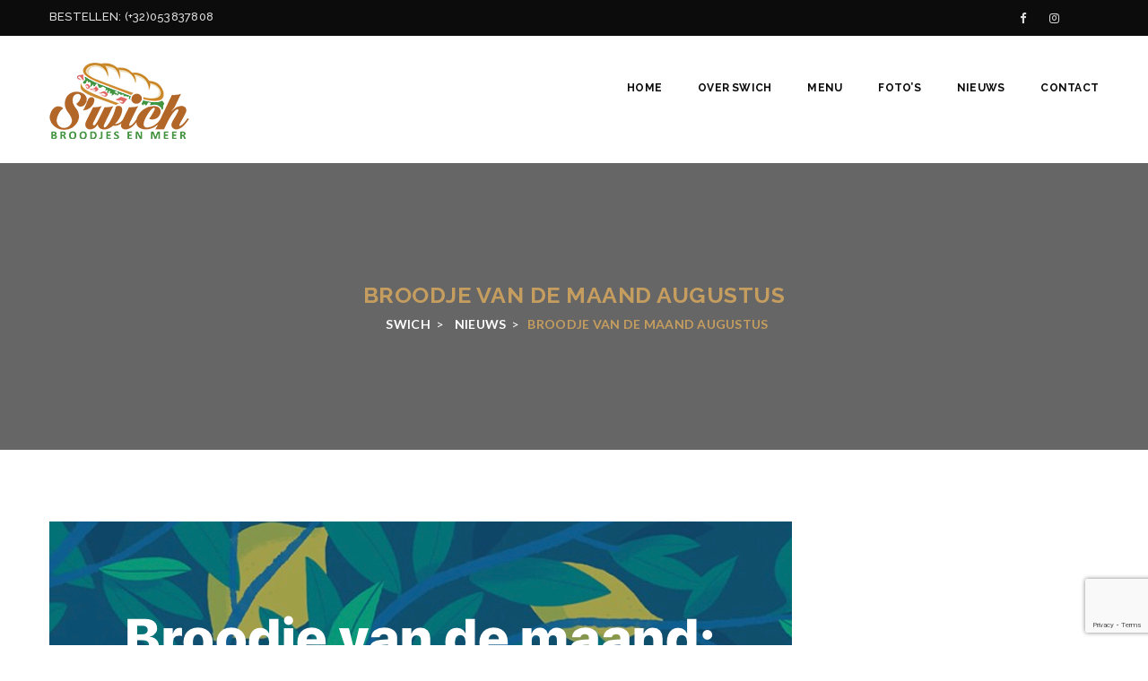

--- FILE ---
content_type: text/html; charset=UTF-8
request_url: https://www.broodjesswich.be/broodje-van-de-maand-augustus/
body_size: 12041
content:

<!DOCTYPE html>
<html lang="nl-BE" class="no-js no-svg">
<head>
<meta charset="UTF-8">
<meta name="viewport" content="width=device-width, initial-scale=1">
<link rel="profile" href="https://gmpg.org/xfn/11">

				<script>document.documentElement.className = document.documentElement.className + ' yes-js js_active js'</script>
				<meta name='robots' content='index, follow, max-image-preview:large, max-snippet:-1, max-video-preview:-1' />
	<style>img:is([sizes="auto" i], [sizes^="auto," i]) { contain-intrinsic-size: 3000px 1500px }</style>
	
	<!-- This site is optimized with the Yoast SEO plugin v25.9 - https://yoast.com/wordpress/plugins/seo/ -->
	<title>Broodje van de maand augustus - Swich</title>
	<link rel="canonical" href="https://www.broodjesswich.be/broodje-van-de-maand-augustus/" />
	<meta property="og:locale" content="nl_BE" />
	<meta property="og:type" content="article" />
	<meta property="og:title" content="Broodje van de maand augustus - Swich" />
	<meta property="og:description" content="Broodje van de maand: stukjes kip met cocktailsaus, ananas, wortel en tuinkers €3,5" />
	<meta property="og:url" content="https://www.broodjesswich.be/broodje-van-de-maand-augustus/" />
	<meta property="og:site_name" content="Swich" />
	<meta property="article:published_time" content="2020-08-01T05:37:17+00:00" />
	<meta property="og:image" content="https://www.broodjesswich.be/wp-content/uploads/2020/08/IMG_2036.jpg" />
	<meta property="og:image:width" content="828" />
	<meta property="og:image:height" content="560" />
	<meta property="og:image:type" content="image/jpeg" />
	<meta name="author" content="swich" />
	<meta name="twitter:card" content="summary_large_image" />
	<meta name="twitter:label1" content="Geschreven door" />
	<meta name="twitter:data1" content="swich" />
	<script type="application/ld+json" class="yoast-schema-graph">{"@context":"https://schema.org","@graph":[{"@type":"Article","@id":"https://www.broodjesswich.be/broodje-van-de-maand-augustus/#article","isPartOf":{"@id":"https://www.broodjesswich.be/broodje-van-de-maand-augustus/"},"author":{"name":"swich","@id":"https://www.broodjesswich.be/#/schema/person/a61b703e5bdaa32386286547f9be437f"},"headline":"Broodje van de maand augustus","datePublished":"2020-08-01T05:37:17+00:00","mainEntityOfPage":{"@id":"https://www.broodjesswich.be/broodje-van-de-maand-augustus/"},"wordCount":17,"publisher":{"@id":"https://www.broodjesswich.be/#organization"},"image":{"@id":"https://www.broodjesswich.be/broodje-van-de-maand-augustus/#primaryimage"},"thumbnailUrl":"https://www.broodjesswich.be/wp-content/uploads/2020/08/IMG_2036.jpg","inLanguage":"nl-BE"},{"@type":"WebPage","@id":"https://www.broodjesswich.be/broodje-van-de-maand-augustus/","url":"https://www.broodjesswich.be/broodje-van-de-maand-augustus/","name":"Broodje van de maand augustus - Swich","isPartOf":{"@id":"https://www.broodjesswich.be/#website"},"primaryImageOfPage":{"@id":"https://www.broodjesswich.be/broodje-van-de-maand-augustus/#primaryimage"},"image":{"@id":"https://www.broodjesswich.be/broodje-van-de-maand-augustus/#primaryimage"},"thumbnailUrl":"https://www.broodjesswich.be/wp-content/uploads/2020/08/IMG_2036.jpg","datePublished":"2020-08-01T05:37:17+00:00","breadcrumb":{"@id":"https://www.broodjesswich.be/broodje-van-de-maand-augustus/#breadcrumb"},"inLanguage":"nl-BE","potentialAction":[{"@type":"ReadAction","target":["https://www.broodjesswich.be/broodje-van-de-maand-augustus/"]}]},{"@type":"ImageObject","inLanguage":"nl-BE","@id":"https://www.broodjesswich.be/broodje-van-de-maand-augustus/#primaryimage","url":"https://www.broodjesswich.be/wp-content/uploads/2020/08/IMG_2036.jpg","contentUrl":"https://www.broodjesswich.be/wp-content/uploads/2020/08/IMG_2036.jpg","width":828,"height":560},{"@type":"BreadcrumbList","@id":"https://www.broodjesswich.be/broodje-van-de-maand-augustus/#breadcrumb","itemListElement":[{"@type":"ListItem","position":1,"name":"Home","item":"https://www.broodjesswich.be/"},{"@type":"ListItem","position":2,"name":"Broodje van de maand augustus"}]},{"@type":"WebSite","@id":"https://www.broodjesswich.be/#website","url":"https://www.broodjesswich.be/","name":"Swich","description":"Broodjes en meer","publisher":{"@id":"https://www.broodjesswich.be/#organization"},"potentialAction":[{"@type":"SearchAction","target":{"@type":"EntryPoint","urlTemplate":"https://www.broodjesswich.be/?s={search_term_string}"},"query-input":{"@type":"PropertyValueSpecification","valueRequired":true,"valueName":"search_term_string"}}],"inLanguage":"nl-BE"},{"@type":"Organization","@id":"https://www.broodjesswich.be/#organization","name":"Broodjes Swich","url":"https://www.broodjesswich.be/","logo":{"@type":"ImageObject","inLanguage":"nl-BE","@id":"https://www.broodjesswich.be/#/schema/logo/image/","url":"https://www.broodjesswich.be/wp-content/uploads/2018/11/switch-logo.png","contentUrl":"https://www.broodjesswich.be/wp-content/uploads/2018/11/switch-logo.png","width":156,"height":86,"caption":"Broodjes Swich"},"image":{"@id":"https://www.broodjesswich.be/#/schema/logo/image/"}},{"@type":"Person","@id":"https://www.broodjesswich.be/#/schema/person/a61b703e5bdaa32386286547f9be437f","name":"swich","image":{"@type":"ImageObject","inLanguage":"nl-BE","@id":"https://www.broodjesswich.be/#/schema/person/image/","url":"https://secure.gravatar.com/avatar/4c2259a719dc9c73625c3e9c67312004fc82bf5063a9dc4d6dd512adb45f1d9f?s=96&d=mm&r=g","contentUrl":"https://secure.gravatar.com/avatar/4c2259a719dc9c73625c3e9c67312004fc82bf5063a9dc4d6dd512adb45f1d9f?s=96&d=mm&r=g","caption":"swich"},"url":"https://www.broodjesswich.be/author/swich/"}]}</script>
	<!-- / Yoast SEO plugin. -->


<link rel='dns-prefetch' href='//maps.googleapis.com' />
<link rel='dns-prefetch' href='//fonts.googleapis.com' />
<link rel="alternate" type="application/rss+xml" title="Swich &raquo; feed" href="https://www.broodjesswich.be/feed/" />
<link rel="alternate" type="application/rss+xml" title="Swich &raquo; reactiesfeed" href="https://www.broodjesswich.be/comments/feed/" />
		<!-- This site uses the Google Analytics by ExactMetrics plugin v8.11.0 - Using Analytics tracking - https://www.exactmetrics.com/ -->
		<!-- Note: ExactMetrics is not currently configured on this site. The site owner needs to authenticate with Google Analytics in the ExactMetrics settings panel. -->
					<!-- No tracking code set -->
				<!-- / Google Analytics by ExactMetrics -->
		<script type="text/javascript">
/* <![CDATA[ */
window._wpemojiSettings = {"baseUrl":"https:\/\/s.w.org\/images\/core\/emoji\/16.0.1\/72x72\/","ext":".png","svgUrl":"https:\/\/s.w.org\/images\/core\/emoji\/16.0.1\/svg\/","svgExt":".svg","source":{"concatemoji":"https:\/\/www.broodjesswich.be\/wp-includes\/js\/wp-emoji-release.min.js?ver=6acb6a09ebfa7e563d88a8703b16908a"}};
/*! This file is auto-generated */
!function(s,n){var o,i,e;function c(e){try{var t={supportTests:e,timestamp:(new Date).valueOf()};sessionStorage.setItem(o,JSON.stringify(t))}catch(e){}}function p(e,t,n){e.clearRect(0,0,e.canvas.width,e.canvas.height),e.fillText(t,0,0);var t=new Uint32Array(e.getImageData(0,0,e.canvas.width,e.canvas.height).data),a=(e.clearRect(0,0,e.canvas.width,e.canvas.height),e.fillText(n,0,0),new Uint32Array(e.getImageData(0,0,e.canvas.width,e.canvas.height).data));return t.every(function(e,t){return e===a[t]})}function u(e,t){e.clearRect(0,0,e.canvas.width,e.canvas.height),e.fillText(t,0,0);for(var n=e.getImageData(16,16,1,1),a=0;a<n.data.length;a++)if(0!==n.data[a])return!1;return!0}function f(e,t,n,a){switch(t){case"flag":return n(e,"\ud83c\udff3\ufe0f\u200d\u26a7\ufe0f","\ud83c\udff3\ufe0f\u200b\u26a7\ufe0f")?!1:!n(e,"\ud83c\udde8\ud83c\uddf6","\ud83c\udde8\u200b\ud83c\uddf6")&&!n(e,"\ud83c\udff4\udb40\udc67\udb40\udc62\udb40\udc65\udb40\udc6e\udb40\udc67\udb40\udc7f","\ud83c\udff4\u200b\udb40\udc67\u200b\udb40\udc62\u200b\udb40\udc65\u200b\udb40\udc6e\u200b\udb40\udc67\u200b\udb40\udc7f");case"emoji":return!a(e,"\ud83e\udedf")}return!1}function g(e,t,n,a){var r="undefined"!=typeof WorkerGlobalScope&&self instanceof WorkerGlobalScope?new OffscreenCanvas(300,150):s.createElement("canvas"),o=r.getContext("2d",{willReadFrequently:!0}),i=(o.textBaseline="top",o.font="600 32px Arial",{});return e.forEach(function(e){i[e]=t(o,e,n,a)}),i}function t(e){var t=s.createElement("script");t.src=e,t.defer=!0,s.head.appendChild(t)}"undefined"!=typeof Promise&&(o="wpEmojiSettingsSupports",i=["flag","emoji"],n.supports={everything:!0,everythingExceptFlag:!0},e=new Promise(function(e){s.addEventListener("DOMContentLoaded",e,{once:!0})}),new Promise(function(t){var n=function(){try{var e=JSON.parse(sessionStorage.getItem(o));if("object"==typeof e&&"number"==typeof e.timestamp&&(new Date).valueOf()<e.timestamp+604800&&"object"==typeof e.supportTests)return e.supportTests}catch(e){}return null}();if(!n){if("undefined"!=typeof Worker&&"undefined"!=typeof OffscreenCanvas&&"undefined"!=typeof URL&&URL.createObjectURL&&"undefined"!=typeof Blob)try{var e="postMessage("+g.toString()+"("+[JSON.stringify(i),f.toString(),p.toString(),u.toString()].join(",")+"));",a=new Blob([e],{type:"text/javascript"}),r=new Worker(URL.createObjectURL(a),{name:"wpTestEmojiSupports"});return void(r.onmessage=function(e){c(n=e.data),r.terminate(),t(n)})}catch(e){}c(n=g(i,f,p,u))}t(n)}).then(function(e){for(var t in e)n.supports[t]=e[t],n.supports.everything=n.supports.everything&&n.supports[t],"flag"!==t&&(n.supports.everythingExceptFlag=n.supports.everythingExceptFlag&&n.supports[t]);n.supports.everythingExceptFlag=n.supports.everythingExceptFlag&&!n.supports.flag,n.DOMReady=!1,n.readyCallback=function(){n.DOMReady=!0}}).then(function(){return e}).then(function(){var e;n.supports.everything||(n.readyCallback(),(e=n.source||{}).concatemoji?t(e.concatemoji):e.wpemoji&&e.twemoji&&(t(e.twemoji),t(e.wpemoji)))}))}((window,document),window._wpemojiSettings);
/* ]]> */
</script>
<style id='wp-emoji-styles-inline-css' type='text/css'>

	img.wp-smiley, img.emoji {
		display: inline !important;
		border: none !important;
		box-shadow: none !important;
		height: 1em !important;
		width: 1em !important;
		margin: 0 0.07em !important;
		vertical-align: -0.1em !important;
		background: none !important;
		padding: 0 !important;
	}
</style>
<link rel='stylesheet' id='wp-block-library-css' href='https://www.broodjesswich.be/wp-includes/css/dist/block-library/style.min.css?ver=6acb6a09ebfa7e563d88a8703b16908a' type='text/css' media='all' />
<style id='classic-theme-styles-inline-css' type='text/css'>
/*! This file is auto-generated */
.wp-block-button__link{color:#fff;background-color:#32373c;border-radius:9999px;box-shadow:none;text-decoration:none;padding:calc(.667em + 2px) calc(1.333em + 2px);font-size:1.125em}.wp-block-file__button{background:#32373c;color:#fff;text-decoration:none}
</style>
<link rel='stylesheet' id='wc-blocks-vendors-style-css' href='https://www.broodjesswich.be/wp-content/plugins/woocommerce/packages/woocommerce-blocks/build/wc-blocks-vendors-style.css?ver=5.5.1' type='text/css' media='all' />
<link rel='stylesheet' id='wc-blocks-style-css' href='https://www.broodjesswich.be/wp-content/plugins/woocommerce/packages/woocommerce-blocks/build/wc-blocks-style.css?ver=5.5.1' type='text/css' media='all' />
<link rel='stylesheet' id='jquery-selectBox-css' href='https://www.broodjesswich.be/wp-content/plugins/yith-woocommerce-wishlist/assets/css/jquery.selectBox.css?ver=1.2.0' type='text/css' media='all' />
<link rel='stylesheet' id='yith-wcwl-font-awesome-css' href='https://www.broodjesswich.be/wp-content/plugins/yith-woocommerce-wishlist/assets/css/font-awesome.css?ver=4.7.0' type='text/css' media='all' />
<link rel='stylesheet' id='woocommerce_prettyPhoto_css-css' href='//www.broodjesswich.be/wp-content/plugins/woocommerce/assets/css/prettyPhoto.css?ver=3.1.6' type='text/css' media='all' />
<link rel='stylesheet' id='yith-wcwl-main-css' href='https://www.broodjesswich.be/wp-content/plugins/yith-woocommerce-wishlist/assets/css/style.css?ver=3.0.25' type='text/css' media='all' />
<style id='global-styles-inline-css' type='text/css'>
:root{--wp--preset--aspect-ratio--square: 1;--wp--preset--aspect-ratio--4-3: 4/3;--wp--preset--aspect-ratio--3-4: 3/4;--wp--preset--aspect-ratio--3-2: 3/2;--wp--preset--aspect-ratio--2-3: 2/3;--wp--preset--aspect-ratio--16-9: 16/9;--wp--preset--aspect-ratio--9-16: 9/16;--wp--preset--color--black: #000000;--wp--preset--color--cyan-bluish-gray: #abb8c3;--wp--preset--color--white: #ffffff;--wp--preset--color--pale-pink: #f78da7;--wp--preset--color--vivid-red: #cf2e2e;--wp--preset--color--luminous-vivid-orange: #ff6900;--wp--preset--color--luminous-vivid-amber: #fcb900;--wp--preset--color--light-green-cyan: #7bdcb5;--wp--preset--color--vivid-green-cyan: #00d084;--wp--preset--color--pale-cyan-blue: #8ed1fc;--wp--preset--color--vivid-cyan-blue: #0693e3;--wp--preset--color--vivid-purple: #9b51e0;--wp--preset--gradient--vivid-cyan-blue-to-vivid-purple: linear-gradient(135deg,rgba(6,147,227,1) 0%,rgb(155,81,224) 100%);--wp--preset--gradient--light-green-cyan-to-vivid-green-cyan: linear-gradient(135deg,rgb(122,220,180) 0%,rgb(0,208,130) 100%);--wp--preset--gradient--luminous-vivid-amber-to-luminous-vivid-orange: linear-gradient(135deg,rgba(252,185,0,1) 0%,rgba(255,105,0,1) 100%);--wp--preset--gradient--luminous-vivid-orange-to-vivid-red: linear-gradient(135deg,rgba(255,105,0,1) 0%,rgb(207,46,46) 100%);--wp--preset--gradient--very-light-gray-to-cyan-bluish-gray: linear-gradient(135deg,rgb(238,238,238) 0%,rgb(169,184,195) 100%);--wp--preset--gradient--cool-to-warm-spectrum: linear-gradient(135deg,rgb(74,234,220) 0%,rgb(151,120,209) 20%,rgb(207,42,186) 40%,rgb(238,44,130) 60%,rgb(251,105,98) 80%,rgb(254,248,76) 100%);--wp--preset--gradient--blush-light-purple: linear-gradient(135deg,rgb(255,206,236) 0%,rgb(152,150,240) 100%);--wp--preset--gradient--blush-bordeaux: linear-gradient(135deg,rgb(254,205,165) 0%,rgb(254,45,45) 50%,rgb(107,0,62) 100%);--wp--preset--gradient--luminous-dusk: linear-gradient(135deg,rgb(255,203,112) 0%,rgb(199,81,192) 50%,rgb(65,88,208) 100%);--wp--preset--gradient--pale-ocean: linear-gradient(135deg,rgb(255,245,203) 0%,rgb(182,227,212) 50%,rgb(51,167,181) 100%);--wp--preset--gradient--electric-grass: linear-gradient(135deg,rgb(202,248,128) 0%,rgb(113,206,126) 100%);--wp--preset--gradient--midnight: linear-gradient(135deg,rgb(2,3,129) 0%,rgb(40,116,252) 100%);--wp--preset--font-size--small: 13px;--wp--preset--font-size--medium: 20px;--wp--preset--font-size--large: 36px;--wp--preset--font-size--x-large: 42px;--wp--preset--spacing--20: 0.44rem;--wp--preset--spacing--30: 0.67rem;--wp--preset--spacing--40: 1rem;--wp--preset--spacing--50: 1.5rem;--wp--preset--spacing--60: 2.25rem;--wp--preset--spacing--70: 3.38rem;--wp--preset--spacing--80: 5.06rem;--wp--preset--shadow--natural: 6px 6px 9px rgba(0, 0, 0, 0.2);--wp--preset--shadow--deep: 12px 12px 50px rgba(0, 0, 0, 0.4);--wp--preset--shadow--sharp: 6px 6px 0px rgba(0, 0, 0, 0.2);--wp--preset--shadow--outlined: 6px 6px 0px -3px rgba(255, 255, 255, 1), 6px 6px rgba(0, 0, 0, 1);--wp--preset--shadow--crisp: 6px 6px 0px rgba(0, 0, 0, 1);}:where(.is-layout-flex){gap: 0.5em;}:where(.is-layout-grid){gap: 0.5em;}body .is-layout-flex{display: flex;}.is-layout-flex{flex-wrap: wrap;align-items: center;}.is-layout-flex > :is(*, div){margin: 0;}body .is-layout-grid{display: grid;}.is-layout-grid > :is(*, div){margin: 0;}:where(.wp-block-columns.is-layout-flex){gap: 2em;}:where(.wp-block-columns.is-layout-grid){gap: 2em;}:where(.wp-block-post-template.is-layout-flex){gap: 1.25em;}:where(.wp-block-post-template.is-layout-grid){gap: 1.25em;}.has-black-color{color: var(--wp--preset--color--black) !important;}.has-cyan-bluish-gray-color{color: var(--wp--preset--color--cyan-bluish-gray) !important;}.has-white-color{color: var(--wp--preset--color--white) !important;}.has-pale-pink-color{color: var(--wp--preset--color--pale-pink) !important;}.has-vivid-red-color{color: var(--wp--preset--color--vivid-red) !important;}.has-luminous-vivid-orange-color{color: var(--wp--preset--color--luminous-vivid-orange) !important;}.has-luminous-vivid-amber-color{color: var(--wp--preset--color--luminous-vivid-amber) !important;}.has-light-green-cyan-color{color: var(--wp--preset--color--light-green-cyan) !important;}.has-vivid-green-cyan-color{color: var(--wp--preset--color--vivid-green-cyan) !important;}.has-pale-cyan-blue-color{color: var(--wp--preset--color--pale-cyan-blue) !important;}.has-vivid-cyan-blue-color{color: var(--wp--preset--color--vivid-cyan-blue) !important;}.has-vivid-purple-color{color: var(--wp--preset--color--vivid-purple) !important;}.has-black-background-color{background-color: var(--wp--preset--color--black) !important;}.has-cyan-bluish-gray-background-color{background-color: var(--wp--preset--color--cyan-bluish-gray) !important;}.has-white-background-color{background-color: var(--wp--preset--color--white) !important;}.has-pale-pink-background-color{background-color: var(--wp--preset--color--pale-pink) !important;}.has-vivid-red-background-color{background-color: var(--wp--preset--color--vivid-red) !important;}.has-luminous-vivid-orange-background-color{background-color: var(--wp--preset--color--luminous-vivid-orange) !important;}.has-luminous-vivid-amber-background-color{background-color: var(--wp--preset--color--luminous-vivid-amber) !important;}.has-light-green-cyan-background-color{background-color: var(--wp--preset--color--light-green-cyan) !important;}.has-vivid-green-cyan-background-color{background-color: var(--wp--preset--color--vivid-green-cyan) !important;}.has-pale-cyan-blue-background-color{background-color: var(--wp--preset--color--pale-cyan-blue) !important;}.has-vivid-cyan-blue-background-color{background-color: var(--wp--preset--color--vivid-cyan-blue) !important;}.has-vivid-purple-background-color{background-color: var(--wp--preset--color--vivid-purple) !important;}.has-black-border-color{border-color: var(--wp--preset--color--black) !important;}.has-cyan-bluish-gray-border-color{border-color: var(--wp--preset--color--cyan-bluish-gray) !important;}.has-white-border-color{border-color: var(--wp--preset--color--white) !important;}.has-pale-pink-border-color{border-color: var(--wp--preset--color--pale-pink) !important;}.has-vivid-red-border-color{border-color: var(--wp--preset--color--vivid-red) !important;}.has-luminous-vivid-orange-border-color{border-color: var(--wp--preset--color--luminous-vivid-orange) !important;}.has-luminous-vivid-amber-border-color{border-color: var(--wp--preset--color--luminous-vivid-amber) !important;}.has-light-green-cyan-border-color{border-color: var(--wp--preset--color--light-green-cyan) !important;}.has-vivid-green-cyan-border-color{border-color: var(--wp--preset--color--vivid-green-cyan) !important;}.has-pale-cyan-blue-border-color{border-color: var(--wp--preset--color--pale-cyan-blue) !important;}.has-vivid-cyan-blue-border-color{border-color: var(--wp--preset--color--vivid-cyan-blue) !important;}.has-vivid-purple-border-color{border-color: var(--wp--preset--color--vivid-purple) !important;}.has-vivid-cyan-blue-to-vivid-purple-gradient-background{background: var(--wp--preset--gradient--vivid-cyan-blue-to-vivid-purple) !important;}.has-light-green-cyan-to-vivid-green-cyan-gradient-background{background: var(--wp--preset--gradient--light-green-cyan-to-vivid-green-cyan) !important;}.has-luminous-vivid-amber-to-luminous-vivid-orange-gradient-background{background: var(--wp--preset--gradient--luminous-vivid-amber-to-luminous-vivid-orange) !important;}.has-luminous-vivid-orange-to-vivid-red-gradient-background{background: var(--wp--preset--gradient--luminous-vivid-orange-to-vivid-red) !important;}.has-very-light-gray-to-cyan-bluish-gray-gradient-background{background: var(--wp--preset--gradient--very-light-gray-to-cyan-bluish-gray) !important;}.has-cool-to-warm-spectrum-gradient-background{background: var(--wp--preset--gradient--cool-to-warm-spectrum) !important;}.has-blush-light-purple-gradient-background{background: var(--wp--preset--gradient--blush-light-purple) !important;}.has-blush-bordeaux-gradient-background{background: var(--wp--preset--gradient--blush-bordeaux) !important;}.has-luminous-dusk-gradient-background{background: var(--wp--preset--gradient--luminous-dusk) !important;}.has-pale-ocean-gradient-background{background: var(--wp--preset--gradient--pale-ocean) !important;}.has-electric-grass-gradient-background{background: var(--wp--preset--gradient--electric-grass) !important;}.has-midnight-gradient-background{background: var(--wp--preset--gradient--midnight) !important;}.has-small-font-size{font-size: var(--wp--preset--font-size--small) !important;}.has-medium-font-size{font-size: var(--wp--preset--font-size--medium) !important;}.has-large-font-size{font-size: var(--wp--preset--font-size--large) !important;}.has-x-large-font-size{font-size: var(--wp--preset--font-size--x-large) !important;}
:where(.wp-block-post-template.is-layout-flex){gap: 1.25em;}:where(.wp-block-post-template.is-layout-grid){gap: 1.25em;}
:where(.wp-block-columns.is-layout-flex){gap: 2em;}:where(.wp-block-columns.is-layout-grid){gap: 2em;}
:root :where(.wp-block-pullquote){font-size: 1.5em;line-height: 1.6;}
</style>
<link rel='stylesheet' id='contact-form-7-css' href='https://www.broodjesswich.be/wp-content/plugins/contact-form-7/includes/css/styles.css?ver=6.1' type='text/css' media='all' />
<link rel='stylesheet' id='custom-frontend-nav-css' href='https://www.broodjesswich.be/wp-content/plugins/conversal-backend-2.6.0.2/css/conversal-frontend-nav.css?ver=6acb6a09ebfa7e563d88a8703b16908a' type='text/css' media='all' />
<link rel='stylesheet' id='maxrestaurant-toolkit-css' href='https://www.broodjesswich.be/wp-content/plugins/maxrestaurant-toolkit/lib/css/plugin.css?ver=1.0' type='text/css' media='all' />
<link rel='stylesheet' id='rs-plugin-settings-css' href='https://www.broodjesswich.be/wp-content/plugins/revslider/public/assets/css/settings.css?ver=5.4.8' type='text/css' media='all' />
<style id='rs-plugin-settings-inline-css' type='text/css'>
#rs-demo-id {}
</style>
<link rel='stylesheet' id='woocommerce-layout-css' href='https://www.broodjesswich.be/wp-content/plugins/woocommerce/assets/css/woocommerce-layout.css?ver=5.6.2' type='text/css' media='all' />
<link rel='stylesheet' id='woocommerce-smallscreen-css' href='https://www.broodjesswich.be/wp-content/plugins/woocommerce/assets/css/woocommerce-smallscreen.css?ver=5.6.2' type='text/css' media='only screen and (max-width: 768px)' />
<link rel='stylesheet' id='woocommerce-general-css' href='https://www.broodjesswich.be/wp-content/plugins/woocommerce/assets/css/woocommerce.css?ver=5.6.2' type='text/css' media='all' />
<style id='woocommerce-inline-inline-css' type='text/css'>
.woocommerce form .form-row .required { visibility: visible; }
</style>
<link rel='stylesheet' id='maxrestaurant-fonts-css' href='https://fonts.googleapis.com/css?family=Raleway%3A100%2C100i%2C200%2C200i%2C300%2C300i%2C400%2C400i%2C500%2C500i%2C600%2C600i%2C700%2C700i%2C800%2C800i%2C900%2C900i%7CGreat+Vibes%7CLato%3A100%2C100i%2C300%2C300i%2C400%2C400i%2C700%2C700i%2C900%2C900i&#038;subset=latin%2Clatin-ext&#038;ver=6acb6a09ebfa7e563d88a8703b16908a' type='text/css' media='all' />
<link rel='stylesheet' id='dashicons-css' href='https://www.broodjesswich.be/wp-includes/css/dashicons.min.css?ver=6acb6a09ebfa7e563d88a8703b16908a' type='text/css' media='all' />
<style id='dashicons-inline-css' type='text/css'>
[data-font="Dashicons"]:before {font-family: 'Dashicons' !important;content: attr(data-icon) !important;speak: none !important;font-weight: normal !important;font-variant: normal !important;text-transform: none !important;line-height: 1 !important;font-style: normal !important;-webkit-font-smoothing: antialiased !important;-moz-osx-font-smoothing: grayscale !important;}
</style>
<link rel='stylesheet' id='maxrestaurant-lib-css' href='https://www.broodjesswich.be/wp-content/themes/SWICH/assets/css/lib.css?ver=6acb6a09ebfa7e563d88a8703b16908a' type='text/css' media='all' />
<link rel='stylesheet' id='maxrestaurant-plugins-css' href='https://www.broodjesswich.be/wp-content/themes/SWICH/assets/css/plugins.css?ver=6acb6a09ebfa7e563d88a8703b16908a' type='text/css' media='all' />
<link rel='stylesheet' id='maxrestaurant-elements-css' href='https://www.broodjesswich.be/wp-content/themes/SWICH/assets/css/elements.css?ver=6acb6a09ebfa7e563d88a8703b16908a' type='text/css' media='all' />
<link rel='stylesheet' id='maxrestaurant-wordpress-css' href='https://www.broodjesswich.be/wp-content/themes/SWICH/assets/css/wordpress.css?ver=6acb6a09ebfa7e563d88a8703b16908a' type='text/css' media='all' />
<link rel='stylesheet' id='maxrestaurant-woocommerce-css' href='https://www.broodjesswich.be/wp-content/themes/SWICH/assets/css/woocommerce.css?ver=6acb6a09ebfa7e563d88a8703b16908a' type='text/css' media='all' />
<link rel='stylesheet' id='maxrestaurant-stylesheet-css' href='https://www.broodjesswich.be/wp-content/themes/SWICH/style.css?ver=6acb6a09ebfa7e563d88a8703b16908a' type='text/css' media='all' />
<style id='maxrestaurant-stylesheet-inline-css' type='text/css'>

			@media (min-width: 992px) {
				
			}
			@media (max-width: 991px) {
				
			}
			@media (max-width: 767px) {
				
			}			
		
</style>
<script type="text/javascript" src="https://www.broodjesswich.be/wp-includes/js/jquery/jquery.min.js?ver=3.7.1" id="jquery-core-js"></script>
<script type="text/javascript" src="https://www.broodjesswich.be/wp-includes/js/jquery/jquery-migrate.min.js?ver=3.4.1" id="jquery-migrate-js"></script>
<script type="text/javascript" src="https://www.broodjesswich.be/wp-content/plugins/maxrestaurant-toolkit/lib/js/plugin.js?ver=1.0" id="maxrestaurant-toolkit-js"></script>
<script type="text/javascript" src="https://www.broodjesswich.be/wp-content/plugins/revslider/public/assets/js/jquery.themepunch.tools.min.js?ver=5.4.8" id="tp-tools-js"></script>
<script type="text/javascript" src="https://www.broodjesswich.be/wp-content/plugins/revslider/public/assets/js/jquery.themepunch.revolution.min.js?ver=5.4.8" id="revmin-js"></script>
<script type="text/javascript" src="https://www.broodjesswich.be/wp-content/plugins/woocommerce/assets/js/jquery-blockui/jquery.blockUI.min.js?ver=2.7.0-wc.5.6.2" id="jquery-blockui-js"></script>
<script type="text/javascript" id="wc-add-to-cart-js-extra">
/* <![CDATA[ */
var wc_add_to_cart_params = {"ajax_url":"\/wp-admin\/admin-ajax.php","wc_ajax_url":"\/?wc-ajax=%%endpoint%%","i18n_view_cart":"View cart","cart_url":"https:\/\/www.broodjesswich.be","is_cart":"","cart_redirect_after_add":"no"};
/* ]]> */
</script>
<script type="text/javascript" src="https://www.broodjesswich.be/wp-content/plugins/woocommerce/assets/js/frontend/add-to-cart.min.js?ver=5.6.2" id="wc-add-to-cart-js"></script>
<script type="text/javascript" src="https://www.broodjesswich.be/wp-content/plugins/js_composer/assets/js/vendors/woocommerce-add-to-cart.js?ver=5.5.2" id="vc_woocommerce-add-to-cart-js-js"></script>
<!--[if lt IE 9]>
<script type="text/javascript" src="https://www.broodjesswich.be/wp-content/themes/SWICH/assets/js/html5/respond.min.js?ver=3.7.3" id="respond.min-js"></script>
<![endif]-->
<link rel="https://api.w.org/" href="https://www.broodjesswich.be/wp-json/" /><link rel="alternate" title="JSON" type="application/json" href="https://www.broodjesswich.be/wp-json/wp/v2/posts/711" /><link rel="EditURI" type="application/rsd+xml" title="RSD" href="https://www.broodjesswich.be/xmlrpc.php?rsd" />

<link rel='shortlink' href='https://www.broodjesswich.be/?p=711' />
<link rel="alternate" title="oEmbed (JSON)" type="application/json+oembed" href="https://www.broodjesswich.be/wp-json/oembed/1.0/embed?url=https%3A%2F%2Fwww.broodjesswich.be%2Fbroodje-van-de-maand-augustus%2F" />
<link rel="alternate" title="oEmbed (XML)" type="text/xml+oembed" href="https://www.broodjesswich.be/wp-json/oembed/1.0/embed?url=https%3A%2F%2Fwww.broodjesswich.be%2Fbroodje-van-de-maand-augustus%2F&#038;format=xml" />
<meta name="generator" content="Redux 4.5.6" />	<noscript><style>.woocommerce-product-gallery{ opacity: 1 !important; }</style></noscript>
	<style type="text/css">.recentcomments a{display:inline !important;padding:0 !important;margin:0 !important;}</style><meta name="generator" content="Powered by WPBakery Page Builder - drag and drop page builder for WordPress."/>
<!--[if lte IE 9]><link rel="stylesheet" type="text/css" href="https://www.broodjesswich.be/wp-content/plugins/js_composer/assets/css/vc_lte_ie9.min.css" media="screen"><![endif]--><meta name="generator" content="Powered by Slider Revolution 5.4.8 - responsive, Mobile-Friendly Slider Plugin for WordPress with comfortable drag and drop interface." />
<script type="text/javascript">function setREVStartSize(e){									
						try{ e.c=jQuery(e.c);var i=jQuery(window).width(),t=9999,r=0,n=0,l=0,f=0,s=0,h=0;
							if(e.responsiveLevels&&(jQuery.each(e.responsiveLevels,function(e,f){f>i&&(t=r=f,l=e),i>f&&f>r&&(r=f,n=e)}),t>r&&(l=n)),f=e.gridheight[l]||e.gridheight[0]||e.gridheight,s=e.gridwidth[l]||e.gridwidth[0]||e.gridwidth,h=i/s,h=h>1?1:h,f=Math.round(h*f),"fullscreen"==e.sliderLayout){var u=(e.c.width(),jQuery(window).height());if(void 0!=e.fullScreenOffsetContainer){var c=e.fullScreenOffsetContainer.split(",");if (c) jQuery.each(c,function(e,i){u=jQuery(i).length>0?u-jQuery(i).outerHeight(!0):u}),e.fullScreenOffset.split("%").length>1&&void 0!=e.fullScreenOffset&&e.fullScreenOffset.length>0?u-=jQuery(window).height()*parseInt(e.fullScreenOffset,0)/100:void 0!=e.fullScreenOffset&&e.fullScreenOffset.length>0&&(u-=parseInt(e.fullScreenOffset,0))}f=u}else void 0!=e.minHeight&&f<e.minHeight&&(f=e.minHeight);e.c.closest(".rev_slider_wrapper").css({height:f})					
						}catch(d){console.log("Failure at Presize of Slider:"+d)}						
					};</script>
		<style type="text/css" id="wp-custom-css">
			.about-detail .chef-detail i img {
	border-radius: 0;
	height: 90px;
	width: auto;
}
#loginpanel {
	display: none;
}
.news_wrappercnt article {
	width: 50%;
	padding: 15px;
}

@media(max-width:767px){
	.news_wrappercnt article {width:100%;}
	
}		</style>
		<noscript><style type="text/css"> .wpb_animate_when_almost_visible { opacity: 1; }</style></noscript>	<!-- Global site tag (gtag.js) - Google Analytics -->
<script async src="https://www.googletagmanager.com/gtag/js?id=UA-142708929-1"></script>
<script>
  window.dataLayer = window.dataLayer || [];
  function gtag(){dataLayer.push(arguments);}
  gtag('js', new Date());

  gtag('config', 'UA-142708929-1');
</script>

</head>
<body class="wp-singular post-template-default single single-post postid-711 single-format-standard wp-theme-SWICH theme-SWICH woocommerce-no-js singular wpb-js-composer js-comp-ver-5.5.2 vc_responsive">
	<!-- Header Section -->
	<header class="header_s header_s2">
						<!-- SidePanel -->
				<div id="slidepanel">
					<!-- Top Header -->
					<div class="container-fluid no-right-padding no-left-padding top-header1">
						<!-- Container -->
						<div class="container">
							<!-- Row -->
							<div class="row">
																		<div class="col-md-6 col-sm-6 col-xs-12 top-left">
											<span>BESTELLEN: <a href="tel:(+32)053837808">(+32)053837808</a></span>																					</div>
																		<div class="col-md-6 col-sm-6 col-xs-12 top-right">
																				<ul class="top-social">
															<li>
				<a href="https://www.facebook.com/Broodjes-Swich-327212271219627/" target="_blank"><i class="fa fa-facebook"></i></a>
			</li>
						<li>
				<a href="https://www.instagram.com/p/BrAsnwKBqCz/" target="_blank"><i class="fa fa-instagram"></i></a>
			</li>
			
											</ul>
																			</div>
							</div><!-- Row /- -->
						</div><!-- Container /- -->
					</div><!-- Top Header /- -->
				</div><!-- SidePanel /- -->
						<!-- Ownavigation -->
		<nav class="navbar ownavigation">
			<!-- Container -->
			<div class="container">
				<div class="navbar-header">
					<button type="button" class="navbar-toggle collapsed" data-toggle="collapse" data-target="#navbar" aria-expanded="false" aria-controls="navbar">
						<span class="sr-only">Toggle navigation</span>
						<span class="icon-bar"></span>
						<span class="icon-bar"></span>
						<span class="icon-bar"></span>
					</button>
						<a class="navbar-brand image-logo" href="https://www.broodjesswich.be/" style="max-width: 156px;  max-height: 87px;">
		<img src="https://www.broodjesswich.be/wp-content/uploads/2018/11/switchlogo.png" alt=""/>
	</a>
					</div>
				<div id="navbar" class="navbar-collapse collapse">
					<ul id="menu-primary-menu" class="nav navbar-nav navbar-right"><li id="menu-item-481" class="menu-item menu-item-type-post_type menu-item-object-page menu-item-home menu-item-481"><a title="Home" href="https://www.broodjesswich.be/">Home</a></li>
<li id="menu-item-478" class="menu-item menu-item-type-post_type menu-item-object-page menu-item-478"><a title="Over Swich" href="https://www.broodjesswich.be/over-swich/">Over Swich</a></li>
<li id="menu-item-510" class="menu-item menu-item-type-post_type menu-item-object-page menu-item-510"><a title="Menu" href="https://www.broodjesswich.be/menu/">Menu</a></li>
<li id="menu-item-475" class="menu-item menu-item-type-post_type menu-item-object-page menu-item-475"><a title="Foto’s" href="https://www.broodjesswich.be/fotos/">Foto’s</a></li>
<li id="menu-item-668" class="menu-item menu-item-type-post_type menu-item-object-page current_page_parent menu-item-668"><a title="Nieuws" href="https://www.broodjesswich.be/nieuws/">Nieuws</a></li>
<li id="menu-item-477" class="menu-item menu-item-type-post_type menu-item-object-page menu-item-477"><a title="Contact" href="https://www.broodjesswich.be/contact/">Contact</a></li>
</ul>				</div>
										<div id="loginpanel" class="desktop-hide">
							<div class="right" id="toggle">
								<a id="slideit" href="#slidepanel"><i class="fo-icons fa fa-inbox"></i></a>
								<a id="closeit" href="#slidepanel"><i class="fo-icons fa fa-close"></i></a>
							</div>
						</div>
									</div><!-- Container /- -->
		</nav><!-- Ownavigation /- -->
	</header><!-- Header Section /- -->
		<div class="container-header no-left-padding no-right-padding page-banner text-center custombg_overlay" style="
		background-image: url(http://themewisdom.com/demo/wpm/maxrestaurant/wp-content/plugins/maxrestaurant-toolkit/lib/images/page-banner.jpg);
		 min-height: 320px;		">
		<!-- Container -->
		<div class="container">
			<h3>Broodje van de maand augustus</h3>
								<div class="breadcrumb">
						<!-- Breadcrumb NavXT 7.4.1 -->
<span property="itemListElement" typeof="ListItem"><a property="item" typeof="WebPage" title="Ga naar Swich." href="https://www.broodjesswich.be" class="home" ><span property="name">Swich</span></a><meta property="position" content="1"></span> &gt; <span property="itemListElement" typeof="ListItem"><a property="item" typeof="WebPage" title="Ga naar Nieuws." href="https://www.broodjesswich.be/nieuws/" class="post-root post post-post" ><span property="name">Nieuws</span></a><meta property="position" content="2"></span> &gt; <span property="itemListElement" typeof="ListItem"><span property="name" class="post post-post current-item">Broodje van de maand augustus</span><meta property="url" content="https://www.broodjesswich.be/broodje-van-de-maand-augustus/"><meta property="position" content="3"></span>					</div>
							</div><!-- Container /- -->
	</div><main id="main" class="site-main page_spacing">

	<div class="container-fluid no-padding">

		<div class="content-area no-sidebar col-md-12 no-padding blog-listing"><div class="container">

<article id="post-711" class="post-711 post type-post status-publish format-standard has-post-thumbnail hentry">
				<div class="entry-cover">

			
			
			
			<img width="828" height="560" src="https://www.broodjesswich.be/wp-content/uploads/2020/08/IMG_2036.jpg" class="attachment-full size-full wp-post-image" alt="" decoding="async" fetchpriority="high" srcset="https://www.broodjesswich.be/wp-content/uploads/2020/08/IMG_2036.jpg 828w, https://www.broodjesswich.be/wp-content/uploads/2020/08/IMG_2036-300x203.jpg 300w, https://www.broodjesswich.be/wp-content/uploads/2020/08/IMG_2036-768x519.jpg 768w, https://www.broodjesswich.be/wp-content/uploads/2020/08/IMG_2036-600x406.jpg 600w" sizes="(max-width: 828px) 100vw, 828px" />		</div>
		
	<div class="entry-content">
		<div class="post-date">
			1<span>aug</span>
							</div>
				<div class="entry-meta">
			<span class="post-date">
				<i class="fa fa-clock-o"></i>
				Gepubliceerd				2020,5:37 am			</span>
					</div>
		<p>Broodje van de maand: stukjes kip met cocktailsaus, ananas, wortel en tuinkers €3,5</p>
	</div>
	</article>	
</div>
	</div><!-- content-area + page_layout_css -->

		
	</div><!-- .container /- -->

</main><!-- .site-main -->

<!-- Footer Main -->
<footer id="footer-main" class="container-fluid no-left-padding no-right-padding footer-main footer-main-2">
			<!-- Top Footer -->
		<div class="container-fluid no-left-padding no-right-padding top-footer">
			<!-- Container -->
			<div class="container">
				<!-- Row -->
				<div class="row">
											<div class="col-md-4 col-sm-6 col-xs-6 three_col">
							<aside id="widget-about-2" class="widget widget_about"><h3 class="widget-title">Over Swich</h3><p>Bij S’wich kan je steeds terecht voor lekkere broodjes. Kom zelf proeven en wees overtuigd!<br />
Bij vragen kan u ons steeds bellen of mailen.</p>
		<ul class="footer-social">
								<li>
						<a target="_blank" href="https://www.facebook.com/Broodjes-Swich-327212271219627/"><i class="fa fa-facebook"></i></a>
					</li>
										<li>
						<a target="_blank" href="https://www.instagram.com/p/BrAsnwKBqCz/"><i class="fa fa-instagram"></i></a>
					</li>
							</ul>
		</aside>						</div>
												<div class="col-md-4 col-sm-6 col-xs-6 three_col">
							<aside id="text-3" class="widget widget_text"><h3 class="widget-title">Openingsuren</h3>			<div class="textwidget"><p>Maandag     8u30-14u30<br />
Dinsdag      8u30-14u30<br />
Woensdag  8u30-14u30<br />
Donderdag  8u30-14u30<br />
Vrijdag        8u30-14u30<br />
Zaterdag     9u-14u<br />
Zon- en feestdagen gesloten</p>
</div>
		</aside>						</div>
												<div class="col-md-4 col-sm-6 col-xs-6 three_col">
							<aside id="text-4" class="widget widget_text"><h3 class="widget-title">Strak Plan</h3>			<div class="textwidget"><p><a href="https://www.strak-plan.be/"><br />
<img loading="lazy" decoding="async" src="https://storage.googleapis.com/strak-plan-website-public/label/strak-plan-button-dark%402x.png" alt="Deze zaak heeft het Strak Plan-label! Klik voor meer informatie." width="384" height="88" /><br />
</a></p>
</div>
		</aside>						</div>
										</div><!-- Row /- -->
			</div><!-- Container /- -->
		</div><!-- Top Footer -->
				<!-- Bottom Footer -->
		<div class="container-fluid bottom-footer">
			<p>© Copyrights 2025 - All Rights Reserved - <a class="conversal" href="/cookie-policy">Cookie policy</a> - <a class="conversal" href="https://www.conversal.be/webdesign-bureau">webdesign bureau</a> conversal</p>
		</div><!-- Bottom Footer /- -->
		</footer><!-- Footer Main /- -->	<script type="speculationrules">
{"prefetch":[{"source":"document","where":{"and":[{"href_matches":"\/*"},{"not":{"href_matches":["\/wp-*.php","\/wp-admin\/*","\/wp-content\/uploads\/*","\/wp-content\/*","\/wp-content\/plugins\/*","\/wp-content\/themes\/SWICH\/*","\/*\\?(.+)"]}},{"not":{"selector_matches":"a[rel~=\"nofollow\"]"}},{"not":{"selector_matches":".no-prefetch, .no-prefetch a"}}]},"eagerness":"conservative"}]}
</script>
	<script type="text/javascript">
		(function () {
			var c = document.body.className;
			c = c.replace(/woocommerce-no-js/, 'woocommerce-js');
			document.body.className = c;
		})();
	</script>
	<script type="text/javascript" src="https://www.broodjesswich.be/wp-content/plugins/yith-woocommerce-wishlist/assets/js/jquery.selectBox.min.js?ver=1.2.0" id="jquery-selectBox-js"></script>
<script type="text/javascript" src="//www.broodjesswich.be/wp-content/plugins/woocommerce/assets/js/prettyPhoto/jquery.prettyPhoto.min.js?ver=3.1.6" id="prettyPhoto-js"></script>
<script type="text/javascript" id="jquery-yith-wcwl-js-extra">
/* <![CDATA[ */
var yith_wcwl_l10n = {"ajax_url":"\/wp-admin\/admin-ajax.php","redirect_to_cart":"no","multi_wishlist":"","hide_add_button":"1","enable_ajax_loading":"","ajax_loader_url":"https:\/\/www.broodjesswich.be\/wp-content\/plugins\/yith-woocommerce-wishlist\/assets\/images\/ajax-loader-alt.svg","remove_from_wishlist_after_add_to_cart":"1","is_wishlist_responsive":"1","time_to_close_prettyphoto":"3000","fragments_index_glue":".","reload_on_found_variation":"1","mobile_media_query":"768","labels":{"cookie_disabled":"We are sorry, but this feature is available only if cookies on your browser are enabled.","added_to_cart_message":"<div class=\"woocommerce-notices-wrapper\"><div class=\"woocommerce-message\" role=\"alert\">Product added to cart successfully<\/div><\/div>"},"actions":{"add_to_wishlist_action":"add_to_wishlist","remove_from_wishlist_action":"remove_from_wishlist","reload_wishlist_and_adding_elem_action":"reload_wishlist_and_adding_elem","load_mobile_action":"load_mobile","delete_item_action":"delete_item","save_title_action":"save_title","save_privacy_action":"save_privacy","load_fragments":"load_fragments"}};
/* ]]> */
</script>
<script type="text/javascript" src="https://www.broodjesswich.be/wp-content/plugins/yith-woocommerce-wishlist/assets/js/jquery.yith-wcwl.min.js?ver=3.0.25" id="jquery-yith-wcwl-js"></script>
<script type="text/javascript" src="https://www.broodjesswich.be/wp-includes/js/dist/hooks.min.js?ver=4d63a3d491d11ffd8ac6" id="wp-hooks-js"></script>
<script type="text/javascript" src="https://www.broodjesswich.be/wp-includes/js/dist/i18n.min.js?ver=5e580eb46a90c2b997e6" id="wp-i18n-js"></script>
<script type="text/javascript" id="wp-i18n-js-after">
/* <![CDATA[ */
wp.i18n.setLocaleData( { 'text direction\u0004ltr': [ 'ltr' ] } );
/* ]]> */
</script>
<script type="text/javascript" src="https://www.broodjesswich.be/wp-content/plugins/contact-form-7/includes/swv/js/index.js?ver=6.1" id="swv-js"></script>
<script type="text/javascript" id="contact-form-7-js-translations">
/* <![CDATA[ */
( function( domain, translations ) {
	var localeData = translations.locale_data[ domain ] || translations.locale_data.messages;
	localeData[""].domain = domain;
	wp.i18n.setLocaleData( localeData, domain );
} )( "contact-form-7", {"translation-revision-date":"2025-06-30 09:50:34+0000","generator":"GlotPress\/4.0.1","domain":"messages","locale_data":{"messages":{"":{"domain":"messages","plural-forms":"nplurals=2; plural=n != 1;","lang":"nl_BE"},"This contact form is placed in the wrong place.":["Dit contactformulier staat op de verkeerde plek."],"Error:":["Fout:"]}},"comment":{"reference":"includes\/js\/index.js"}} );
/* ]]> */
</script>
<script type="text/javascript" id="contact-form-7-js-before">
/* <![CDATA[ */
var wpcf7 = {
    "api": {
        "root": "https:\/\/www.broodjesswich.be\/wp-json\/",
        "namespace": "contact-form-7\/v1"
    }
};
/* ]]> */
</script>
<script type="text/javascript" src="https://www.broodjesswich.be/wp-content/plugins/contact-form-7/includes/js/index.js?ver=6.1" id="contact-form-7-js"></script>
<script type="text/javascript" src="https://maps.googleapis.com/maps/api/js?key=AIzaSyAkpGeyynH9uVdvbBZrr1tGGhBqhJWu7XE%20&amp;callback=initMap" id="gmap-api-js"></script>
<script type="text/javascript" src="https://www.broodjesswich.be/wp-content/plugins/woocommerce/assets/js/js-cookie/js.cookie.min.js?ver=2.1.4-wc.5.6.2" id="js-cookie-js"></script>
<script type="text/javascript" id="woocommerce-js-extra">
/* <![CDATA[ */
var woocommerce_params = {"ajax_url":"\/wp-admin\/admin-ajax.php","wc_ajax_url":"\/?wc-ajax=%%endpoint%%"};
/* ]]> */
</script>
<script type="text/javascript" src="https://www.broodjesswich.be/wp-content/plugins/woocommerce/assets/js/frontend/woocommerce.min.js?ver=5.6.2" id="woocommerce-js"></script>
<script type="text/javascript" id="wc-cart-fragments-js-extra">
/* <![CDATA[ */
var wc_cart_fragments_params = {"ajax_url":"\/wp-admin\/admin-ajax.php","wc_ajax_url":"\/?wc-ajax=%%endpoint%%","cart_hash_key":"wc_cart_hash_8446d8e60f469a22af324746a1f8ac2e","fragment_name":"wc_fragments_8446d8e60f469a22af324746a1f8ac2e","request_timeout":"5000"};
/* ]]> */
</script>
<script type="text/javascript" src="https://www.broodjesswich.be/wp-content/plugins/woocommerce/assets/js/frontend/cart-fragments.min.js?ver=5.6.2" id="wc-cart-fragments-js"></script>
<script type="text/javascript" src="https://www.broodjesswich.be/wp-content/themes/SWICH/assets/js/lib.js?ver=6acb6a09ebfa7e563d88a8703b16908a" id="maxrestaurant-lib-js"></script>
<script type="text/javascript" id="maxrestaurant-lib-js-after">
/* <![CDATA[ */

			var templateUrl = "https://www.broodjesswich.be/wp-content/themes/SWICH";
			var WPAjaxUrl = "https://www.broodjesswich.be/wp-admin/admin-ajax.php";
		
/* ]]> */
</script>
<script type="text/javascript" src="https://www.broodjesswich.be/wp-content/themes/SWICH/assets/js/functions.js?ver=6acb6a09ebfa7e563d88a8703b16908a" id="maxrestaurant-functions-js"></script>
<script type="text/javascript" src="https://www.google.com/recaptcha/api.js?render=6LcCTmsqAAAAACinXg41BvqIA14leYO2WlOY6qGR&amp;ver=3.0" id="google-recaptcha-js"></script>
<script type="text/javascript" src="https://www.broodjesswich.be/wp-includes/js/dist/vendor/wp-polyfill.min.js?ver=3.15.0" id="wp-polyfill-js"></script>
<script type="text/javascript" id="wpcf7-recaptcha-js-before">
/* <![CDATA[ */
var wpcf7_recaptcha = {
    "sitekey": "6LcCTmsqAAAAACinXg41BvqIA14leYO2WlOY6qGR",
    "actions": {
        "homepage": "homepage",
        "contactform": "contactform"
    }
};
/* ]]> */
</script>
<script type="text/javascript" src="https://www.broodjesswich.be/wp-content/plugins/contact-form-7/modules/recaptcha/index.js?ver=6.1" id="wpcf7-recaptcha-js"></script>
    
    
<script>
jQuery(document).ready(function(){
	jQuery('.cnt-detail-box h4').each(function(){
		var val = jQuery(this).html();
		///alert(val);
		if(val=='CALL US'){
			jQuery(this).html('BESTELLEN');
		} 
		if(val=='Address'){
			jQuery(this).html('ADRES');
		}  
		if(val=='EMAIL'){
			jQuery(this).html('INFO');
		} 
		
	})
	
	var sign = jQuery('.chef-detail i img').attr('src');
	myString = sign.replace('-150x150','');
	jQuery('.chef-detail i img').attr('src', myString);
	jQuery('.chef-detail i img').attr('srcset', myString);
	
})


</script>
    
<script defer src="https://static.cloudflareinsights.com/beacon.min.js/vcd15cbe7772f49c399c6a5babf22c1241717689176015" integrity="sha512-ZpsOmlRQV6y907TI0dKBHq9Md29nnaEIPlkf84rnaERnq6zvWvPUqr2ft8M1aS28oN72PdrCzSjY4U6VaAw1EQ==" data-cf-beacon='{"version":"2024.11.0","token":"3b21329037714bb8aebf1e5479e0434b","r":1,"server_timing":{"name":{"cfCacheStatus":true,"cfEdge":true,"cfExtPri":true,"cfL4":true,"cfOrigin":true,"cfSpeedBrain":true},"location_startswith":null}}' crossorigin="anonymous"></script>
</body>
</html>

--- FILE ---
content_type: text/html; charset=utf-8
request_url: https://www.google.com/recaptcha/api2/anchor?ar=1&k=6LcCTmsqAAAAACinXg41BvqIA14leYO2WlOY6qGR&co=aHR0cHM6Ly93d3cuYnJvb2RqZXNzd2ljaC5iZTo0NDM.&hl=en&v=7gg7H51Q-naNfhmCP3_R47ho&size=invisible&anchor-ms=20000&execute-ms=30000&cb=inzz8omizegr
body_size: 48219
content:
<!DOCTYPE HTML><html dir="ltr" lang="en"><head><meta http-equiv="Content-Type" content="text/html; charset=UTF-8">
<meta http-equiv="X-UA-Compatible" content="IE=edge">
<title>reCAPTCHA</title>
<style type="text/css">
/* cyrillic-ext */
@font-face {
  font-family: 'Roboto';
  font-style: normal;
  font-weight: 400;
  font-stretch: 100%;
  src: url(//fonts.gstatic.com/s/roboto/v48/KFO7CnqEu92Fr1ME7kSn66aGLdTylUAMa3GUBHMdazTgWw.woff2) format('woff2');
  unicode-range: U+0460-052F, U+1C80-1C8A, U+20B4, U+2DE0-2DFF, U+A640-A69F, U+FE2E-FE2F;
}
/* cyrillic */
@font-face {
  font-family: 'Roboto';
  font-style: normal;
  font-weight: 400;
  font-stretch: 100%;
  src: url(//fonts.gstatic.com/s/roboto/v48/KFO7CnqEu92Fr1ME7kSn66aGLdTylUAMa3iUBHMdazTgWw.woff2) format('woff2');
  unicode-range: U+0301, U+0400-045F, U+0490-0491, U+04B0-04B1, U+2116;
}
/* greek-ext */
@font-face {
  font-family: 'Roboto';
  font-style: normal;
  font-weight: 400;
  font-stretch: 100%;
  src: url(//fonts.gstatic.com/s/roboto/v48/KFO7CnqEu92Fr1ME7kSn66aGLdTylUAMa3CUBHMdazTgWw.woff2) format('woff2');
  unicode-range: U+1F00-1FFF;
}
/* greek */
@font-face {
  font-family: 'Roboto';
  font-style: normal;
  font-weight: 400;
  font-stretch: 100%;
  src: url(//fonts.gstatic.com/s/roboto/v48/KFO7CnqEu92Fr1ME7kSn66aGLdTylUAMa3-UBHMdazTgWw.woff2) format('woff2');
  unicode-range: U+0370-0377, U+037A-037F, U+0384-038A, U+038C, U+038E-03A1, U+03A3-03FF;
}
/* math */
@font-face {
  font-family: 'Roboto';
  font-style: normal;
  font-weight: 400;
  font-stretch: 100%;
  src: url(//fonts.gstatic.com/s/roboto/v48/KFO7CnqEu92Fr1ME7kSn66aGLdTylUAMawCUBHMdazTgWw.woff2) format('woff2');
  unicode-range: U+0302-0303, U+0305, U+0307-0308, U+0310, U+0312, U+0315, U+031A, U+0326-0327, U+032C, U+032F-0330, U+0332-0333, U+0338, U+033A, U+0346, U+034D, U+0391-03A1, U+03A3-03A9, U+03B1-03C9, U+03D1, U+03D5-03D6, U+03F0-03F1, U+03F4-03F5, U+2016-2017, U+2034-2038, U+203C, U+2040, U+2043, U+2047, U+2050, U+2057, U+205F, U+2070-2071, U+2074-208E, U+2090-209C, U+20D0-20DC, U+20E1, U+20E5-20EF, U+2100-2112, U+2114-2115, U+2117-2121, U+2123-214F, U+2190, U+2192, U+2194-21AE, U+21B0-21E5, U+21F1-21F2, U+21F4-2211, U+2213-2214, U+2216-22FF, U+2308-230B, U+2310, U+2319, U+231C-2321, U+2336-237A, U+237C, U+2395, U+239B-23B7, U+23D0, U+23DC-23E1, U+2474-2475, U+25AF, U+25B3, U+25B7, U+25BD, U+25C1, U+25CA, U+25CC, U+25FB, U+266D-266F, U+27C0-27FF, U+2900-2AFF, U+2B0E-2B11, U+2B30-2B4C, U+2BFE, U+3030, U+FF5B, U+FF5D, U+1D400-1D7FF, U+1EE00-1EEFF;
}
/* symbols */
@font-face {
  font-family: 'Roboto';
  font-style: normal;
  font-weight: 400;
  font-stretch: 100%;
  src: url(//fonts.gstatic.com/s/roboto/v48/KFO7CnqEu92Fr1ME7kSn66aGLdTylUAMaxKUBHMdazTgWw.woff2) format('woff2');
  unicode-range: U+0001-000C, U+000E-001F, U+007F-009F, U+20DD-20E0, U+20E2-20E4, U+2150-218F, U+2190, U+2192, U+2194-2199, U+21AF, U+21E6-21F0, U+21F3, U+2218-2219, U+2299, U+22C4-22C6, U+2300-243F, U+2440-244A, U+2460-24FF, U+25A0-27BF, U+2800-28FF, U+2921-2922, U+2981, U+29BF, U+29EB, U+2B00-2BFF, U+4DC0-4DFF, U+FFF9-FFFB, U+10140-1018E, U+10190-1019C, U+101A0, U+101D0-101FD, U+102E0-102FB, U+10E60-10E7E, U+1D2C0-1D2D3, U+1D2E0-1D37F, U+1F000-1F0FF, U+1F100-1F1AD, U+1F1E6-1F1FF, U+1F30D-1F30F, U+1F315, U+1F31C, U+1F31E, U+1F320-1F32C, U+1F336, U+1F378, U+1F37D, U+1F382, U+1F393-1F39F, U+1F3A7-1F3A8, U+1F3AC-1F3AF, U+1F3C2, U+1F3C4-1F3C6, U+1F3CA-1F3CE, U+1F3D4-1F3E0, U+1F3ED, U+1F3F1-1F3F3, U+1F3F5-1F3F7, U+1F408, U+1F415, U+1F41F, U+1F426, U+1F43F, U+1F441-1F442, U+1F444, U+1F446-1F449, U+1F44C-1F44E, U+1F453, U+1F46A, U+1F47D, U+1F4A3, U+1F4B0, U+1F4B3, U+1F4B9, U+1F4BB, U+1F4BF, U+1F4C8-1F4CB, U+1F4D6, U+1F4DA, U+1F4DF, U+1F4E3-1F4E6, U+1F4EA-1F4ED, U+1F4F7, U+1F4F9-1F4FB, U+1F4FD-1F4FE, U+1F503, U+1F507-1F50B, U+1F50D, U+1F512-1F513, U+1F53E-1F54A, U+1F54F-1F5FA, U+1F610, U+1F650-1F67F, U+1F687, U+1F68D, U+1F691, U+1F694, U+1F698, U+1F6AD, U+1F6B2, U+1F6B9-1F6BA, U+1F6BC, U+1F6C6-1F6CF, U+1F6D3-1F6D7, U+1F6E0-1F6EA, U+1F6F0-1F6F3, U+1F6F7-1F6FC, U+1F700-1F7FF, U+1F800-1F80B, U+1F810-1F847, U+1F850-1F859, U+1F860-1F887, U+1F890-1F8AD, U+1F8B0-1F8BB, U+1F8C0-1F8C1, U+1F900-1F90B, U+1F93B, U+1F946, U+1F984, U+1F996, U+1F9E9, U+1FA00-1FA6F, U+1FA70-1FA7C, U+1FA80-1FA89, U+1FA8F-1FAC6, U+1FACE-1FADC, U+1FADF-1FAE9, U+1FAF0-1FAF8, U+1FB00-1FBFF;
}
/* vietnamese */
@font-face {
  font-family: 'Roboto';
  font-style: normal;
  font-weight: 400;
  font-stretch: 100%;
  src: url(//fonts.gstatic.com/s/roboto/v48/KFO7CnqEu92Fr1ME7kSn66aGLdTylUAMa3OUBHMdazTgWw.woff2) format('woff2');
  unicode-range: U+0102-0103, U+0110-0111, U+0128-0129, U+0168-0169, U+01A0-01A1, U+01AF-01B0, U+0300-0301, U+0303-0304, U+0308-0309, U+0323, U+0329, U+1EA0-1EF9, U+20AB;
}
/* latin-ext */
@font-face {
  font-family: 'Roboto';
  font-style: normal;
  font-weight: 400;
  font-stretch: 100%;
  src: url(//fonts.gstatic.com/s/roboto/v48/KFO7CnqEu92Fr1ME7kSn66aGLdTylUAMa3KUBHMdazTgWw.woff2) format('woff2');
  unicode-range: U+0100-02BA, U+02BD-02C5, U+02C7-02CC, U+02CE-02D7, U+02DD-02FF, U+0304, U+0308, U+0329, U+1D00-1DBF, U+1E00-1E9F, U+1EF2-1EFF, U+2020, U+20A0-20AB, U+20AD-20C0, U+2113, U+2C60-2C7F, U+A720-A7FF;
}
/* latin */
@font-face {
  font-family: 'Roboto';
  font-style: normal;
  font-weight: 400;
  font-stretch: 100%;
  src: url(//fonts.gstatic.com/s/roboto/v48/KFO7CnqEu92Fr1ME7kSn66aGLdTylUAMa3yUBHMdazQ.woff2) format('woff2');
  unicode-range: U+0000-00FF, U+0131, U+0152-0153, U+02BB-02BC, U+02C6, U+02DA, U+02DC, U+0304, U+0308, U+0329, U+2000-206F, U+20AC, U+2122, U+2191, U+2193, U+2212, U+2215, U+FEFF, U+FFFD;
}
/* cyrillic-ext */
@font-face {
  font-family: 'Roboto';
  font-style: normal;
  font-weight: 500;
  font-stretch: 100%;
  src: url(//fonts.gstatic.com/s/roboto/v48/KFO7CnqEu92Fr1ME7kSn66aGLdTylUAMa3GUBHMdazTgWw.woff2) format('woff2');
  unicode-range: U+0460-052F, U+1C80-1C8A, U+20B4, U+2DE0-2DFF, U+A640-A69F, U+FE2E-FE2F;
}
/* cyrillic */
@font-face {
  font-family: 'Roboto';
  font-style: normal;
  font-weight: 500;
  font-stretch: 100%;
  src: url(//fonts.gstatic.com/s/roboto/v48/KFO7CnqEu92Fr1ME7kSn66aGLdTylUAMa3iUBHMdazTgWw.woff2) format('woff2');
  unicode-range: U+0301, U+0400-045F, U+0490-0491, U+04B0-04B1, U+2116;
}
/* greek-ext */
@font-face {
  font-family: 'Roboto';
  font-style: normal;
  font-weight: 500;
  font-stretch: 100%;
  src: url(//fonts.gstatic.com/s/roboto/v48/KFO7CnqEu92Fr1ME7kSn66aGLdTylUAMa3CUBHMdazTgWw.woff2) format('woff2');
  unicode-range: U+1F00-1FFF;
}
/* greek */
@font-face {
  font-family: 'Roboto';
  font-style: normal;
  font-weight: 500;
  font-stretch: 100%;
  src: url(//fonts.gstatic.com/s/roboto/v48/KFO7CnqEu92Fr1ME7kSn66aGLdTylUAMa3-UBHMdazTgWw.woff2) format('woff2');
  unicode-range: U+0370-0377, U+037A-037F, U+0384-038A, U+038C, U+038E-03A1, U+03A3-03FF;
}
/* math */
@font-face {
  font-family: 'Roboto';
  font-style: normal;
  font-weight: 500;
  font-stretch: 100%;
  src: url(//fonts.gstatic.com/s/roboto/v48/KFO7CnqEu92Fr1ME7kSn66aGLdTylUAMawCUBHMdazTgWw.woff2) format('woff2');
  unicode-range: U+0302-0303, U+0305, U+0307-0308, U+0310, U+0312, U+0315, U+031A, U+0326-0327, U+032C, U+032F-0330, U+0332-0333, U+0338, U+033A, U+0346, U+034D, U+0391-03A1, U+03A3-03A9, U+03B1-03C9, U+03D1, U+03D5-03D6, U+03F0-03F1, U+03F4-03F5, U+2016-2017, U+2034-2038, U+203C, U+2040, U+2043, U+2047, U+2050, U+2057, U+205F, U+2070-2071, U+2074-208E, U+2090-209C, U+20D0-20DC, U+20E1, U+20E5-20EF, U+2100-2112, U+2114-2115, U+2117-2121, U+2123-214F, U+2190, U+2192, U+2194-21AE, U+21B0-21E5, U+21F1-21F2, U+21F4-2211, U+2213-2214, U+2216-22FF, U+2308-230B, U+2310, U+2319, U+231C-2321, U+2336-237A, U+237C, U+2395, U+239B-23B7, U+23D0, U+23DC-23E1, U+2474-2475, U+25AF, U+25B3, U+25B7, U+25BD, U+25C1, U+25CA, U+25CC, U+25FB, U+266D-266F, U+27C0-27FF, U+2900-2AFF, U+2B0E-2B11, U+2B30-2B4C, U+2BFE, U+3030, U+FF5B, U+FF5D, U+1D400-1D7FF, U+1EE00-1EEFF;
}
/* symbols */
@font-face {
  font-family: 'Roboto';
  font-style: normal;
  font-weight: 500;
  font-stretch: 100%;
  src: url(//fonts.gstatic.com/s/roboto/v48/KFO7CnqEu92Fr1ME7kSn66aGLdTylUAMaxKUBHMdazTgWw.woff2) format('woff2');
  unicode-range: U+0001-000C, U+000E-001F, U+007F-009F, U+20DD-20E0, U+20E2-20E4, U+2150-218F, U+2190, U+2192, U+2194-2199, U+21AF, U+21E6-21F0, U+21F3, U+2218-2219, U+2299, U+22C4-22C6, U+2300-243F, U+2440-244A, U+2460-24FF, U+25A0-27BF, U+2800-28FF, U+2921-2922, U+2981, U+29BF, U+29EB, U+2B00-2BFF, U+4DC0-4DFF, U+FFF9-FFFB, U+10140-1018E, U+10190-1019C, U+101A0, U+101D0-101FD, U+102E0-102FB, U+10E60-10E7E, U+1D2C0-1D2D3, U+1D2E0-1D37F, U+1F000-1F0FF, U+1F100-1F1AD, U+1F1E6-1F1FF, U+1F30D-1F30F, U+1F315, U+1F31C, U+1F31E, U+1F320-1F32C, U+1F336, U+1F378, U+1F37D, U+1F382, U+1F393-1F39F, U+1F3A7-1F3A8, U+1F3AC-1F3AF, U+1F3C2, U+1F3C4-1F3C6, U+1F3CA-1F3CE, U+1F3D4-1F3E0, U+1F3ED, U+1F3F1-1F3F3, U+1F3F5-1F3F7, U+1F408, U+1F415, U+1F41F, U+1F426, U+1F43F, U+1F441-1F442, U+1F444, U+1F446-1F449, U+1F44C-1F44E, U+1F453, U+1F46A, U+1F47D, U+1F4A3, U+1F4B0, U+1F4B3, U+1F4B9, U+1F4BB, U+1F4BF, U+1F4C8-1F4CB, U+1F4D6, U+1F4DA, U+1F4DF, U+1F4E3-1F4E6, U+1F4EA-1F4ED, U+1F4F7, U+1F4F9-1F4FB, U+1F4FD-1F4FE, U+1F503, U+1F507-1F50B, U+1F50D, U+1F512-1F513, U+1F53E-1F54A, U+1F54F-1F5FA, U+1F610, U+1F650-1F67F, U+1F687, U+1F68D, U+1F691, U+1F694, U+1F698, U+1F6AD, U+1F6B2, U+1F6B9-1F6BA, U+1F6BC, U+1F6C6-1F6CF, U+1F6D3-1F6D7, U+1F6E0-1F6EA, U+1F6F0-1F6F3, U+1F6F7-1F6FC, U+1F700-1F7FF, U+1F800-1F80B, U+1F810-1F847, U+1F850-1F859, U+1F860-1F887, U+1F890-1F8AD, U+1F8B0-1F8BB, U+1F8C0-1F8C1, U+1F900-1F90B, U+1F93B, U+1F946, U+1F984, U+1F996, U+1F9E9, U+1FA00-1FA6F, U+1FA70-1FA7C, U+1FA80-1FA89, U+1FA8F-1FAC6, U+1FACE-1FADC, U+1FADF-1FAE9, U+1FAF0-1FAF8, U+1FB00-1FBFF;
}
/* vietnamese */
@font-face {
  font-family: 'Roboto';
  font-style: normal;
  font-weight: 500;
  font-stretch: 100%;
  src: url(//fonts.gstatic.com/s/roboto/v48/KFO7CnqEu92Fr1ME7kSn66aGLdTylUAMa3OUBHMdazTgWw.woff2) format('woff2');
  unicode-range: U+0102-0103, U+0110-0111, U+0128-0129, U+0168-0169, U+01A0-01A1, U+01AF-01B0, U+0300-0301, U+0303-0304, U+0308-0309, U+0323, U+0329, U+1EA0-1EF9, U+20AB;
}
/* latin-ext */
@font-face {
  font-family: 'Roboto';
  font-style: normal;
  font-weight: 500;
  font-stretch: 100%;
  src: url(//fonts.gstatic.com/s/roboto/v48/KFO7CnqEu92Fr1ME7kSn66aGLdTylUAMa3KUBHMdazTgWw.woff2) format('woff2');
  unicode-range: U+0100-02BA, U+02BD-02C5, U+02C7-02CC, U+02CE-02D7, U+02DD-02FF, U+0304, U+0308, U+0329, U+1D00-1DBF, U+1E00-1E9F, U+1EF2-1EFF, U+2020, U+20A0-20AB, U+20AD-20C0, U+2113, U+2C60-2C7F, U+A720-A7FF;
}
/* latin */
@font-face {
  font-family: 'Roboto';
  font-style: normal;
  font-weight: 500;
  font-stretch: 100%;
  src: url(//fonts.gstatic.com/s/roboto/v48/KFO7CnqEu92Fr1ME7kSn66aGLdTylUAMa3yUBHMdazQ.woff2) format('woff2');
  unicode-range: U+0000-00FF, U+0131, U+0152-0153, U+02BB-02BC, U+02C6, U+02DA, U+02DC, U+0304, U+0308, U+0329, U+2000-206F, U+20AC, U+2122, U+2191, U+2193, U+2212, U+2215, U+FEFF, U+FFFD;
}
/* cyrillic-ext */
@font-face {
  font-family: 'Roboto';
  font-style: normal;
  font-weight: 900;
  font-stretch: 100%;
  src: url(//fonts.gstatic.com/s/roboto/v48/KFO7CnqEu92Fr1ME7kSn66aGLdTylUAMa3GUBHMdazTgWw.woff2) format('woff2');
  unicode-range: U+0460-052F, U+1C80-1C8A, U+20B4, U+2DE0-2DFF, U+A640-A69F, U+FE2E-FE2F;
}
/* cyrillic */
@font-face {
  font-family: 'Roboto';
  font-style: normal;
  font-weight: 900;
  font-stretch: 100%;
  src: url(//fonts.gstatic.com/s/roboto/v48/KFO7CnqEu92Fr1ME7kSn66aGLdTylUAMa3iUBHMdazTgWw.woff2) format('woff2');
  unicode-range: U+0301, U+0400-045F, U+0490-0491, U+04B0-04B1, U+2116;
}
/* greek-ext */
@font-face {
  font-family: 'Roboto';
  font-style: normal;
  font-weight: 900;
  font-stretch: 100%;
  src: url(//fonts.gstatic.com/s/roboto/v48/KFO7CnqEu92Fr1ME7kSn66aGLdTylUAMa3CUBHMdazTgWw.woff2) format('woff2');
  unicode-range: U+1F00-1FFF;
}
/* greek */
@font-face {
  font-family: 'Roboto';
  font-style: normal;
  font-weight: 900;
  font-stretch: 100%;
  src: url(//fonts.gstatic.com/s/roboto/v48/KFO7CnqEu92Fr1ME7kSn66aGLdTylUAMa3-UBHMdazTgWw.woff2) format('woff2');
  unicode-range: U+0370-0377, U+037A-037F, U+0384-038A, U+038C, U+038E-03A1, U+03A3-03FF;
}
/* math */
@font-face {
  font-family: 'Roboto';
  font-style: normal;
  font-weight: 900;
  font-stretch: 100%;
  src: url(//fonts.gstatic.com/s/roboto/v48/KFO7CnqEu92Fr1ME7kSn66aGLdTylUAMawCUBHMdazTgWw.woff2) format('woff2');
  unicode-range: U+0302-0303, U+0305, U+0307-0308, U+0310, U+0312, U+0315, U+031A, U+0326-0327, U+032C, U+032F-0330, U+0332-0333, U+0338, U+033A, U+0346, U+034D, U+0391-03A1, U+03A3-03A9, U+03B1-03C9, U+03D1, U+03D5-03D6, U+03F0-03F1, U+03F4-03F5, U+2016-2017, U+2034-2038, U+203C, U+2040, U+2043, U+2047, U+2050, U+2057, U+205F, U+2070-2071, U+2074-208E, U+2090-209C, U+20D0-20DC, U+20E1, U+20E5-20EF, U+2100-2112, U+2114-2115, U+2117-2121, U+2123-214F, U+2190, U+2192, U+2194-21AE, U+21B0-21E5, U+21F1-21F2, U+21F4-2211, U+2213-2214, U+2216-22FF, U+2308-230B, U+2310, U+2319, U+231C-2321, U+2336-237A, U+237C, U+2395, U+239B-23B7, U+23D0, U+23DC-23E1, U+2474-2475, U+25AF, U+25B3, U+25B7, U+25BD, U+25C1, U+25CA, U+25CC, U+25FB, U+266D-266F, U+27C0-27FF, U+2900-2AFF, U+2B0E-2B11, U+2B30-2B4C, U+2BFE, U+3030, U+FF5B, U+FF5D, U+1D400-1D7FF, U+1EE00-1EEFF;
}
/* symbols */
@font-face {
  font-family: 'Roboto';
  font-style: normal;
  font-weight: 900;
  font-stretch: 100%;
  src: url(//fonts.gstatic.com/s/roboto/v48/KFO7CnqEu92Fr1ME7kSn66aGLdTylUAMaxKUBHMdazTgWw.woff2) format('woff2');
  unicode-range: U+0001-000C, U+000E-001F, U+007F-009F, U+20DD-20E0, U+20E2-20E4, U+2150-218F, U+2190, U+2192, U+2194-2199, U+21AF, U+21E6-21F0, U+21F3, U+2218-2219, U+2299, U+22C4-22C6, U+2300-243F, U+2440-244A, U+2460-24FF, U+25A0-27BF, U+2800-28FF, U+2921-2922, U+2981, U+29BF, U+29EB, U+2B00-2BFF, U+4DC0-4DFF, U+FFF9-FFFB, U+10140-1018E, U+10190-1019C, U+101A0, U+101D0-101FD, U+102E0-102FB, U+10E60-10E7E, U+1D2C0-1D2D3, U+1D2E0-1D37F, U+1F000-1F0FF, U+1F100-1F1AD, U+1F1E6-1F1FF, U+1F30D-1F30F, U+1F315, U+1F31C, U+1F31E, U+1F320-1F32C, U+1F336, U+1F378, U+1F37D, U+1F382, U+1F393-1F39F, U+1F3A7-1F3A8, U+1F3AC-1F3AF, U+1F3C2, U+1F3C4-1F3C6, U+1F3CA-1F3CE, U+1F3D4-1F3E0, U+1F3ED, U+1F3F1-1F3F3, U+1F3F5-1F3F7, U+1F408, U+1F415, U+1F41F, U+1F426, U+1F43F, U+1F441-1F442, U+1F444, U+1F446-1F449, U+1F44C-1F44E, U+1F453, U+1F46A, U+1F47D, U+1F4A3, U+1F4B0, U+1F4B3, U+1F4B9, U+1F4BB, U+1F4BF, U+1F4C8-1F4CB, U+1F4D6, U+1F4DA, U+1F4DF, U+1F4E3-1F4E6, U+1F4EA-1F4ED, U+1F4F7, U+1F4F9-1F4FB, U+1F4FD-1F4FE, U+1F503, U+1F507-1F50B, U+1F50D, U+1F512-1F513, U+1F53E-1F54A, U+1F54F-1F5FA, U+1F610, U+1F650-1F67F, U+1F687, U+1F68D, U+1F691, U+1F694, U+1F698, U+1F6AD, U+1F6B2, U+1F6B9-1F6BA, U+1F6BC, U+1F6C6-1F6CF, U+1F6D3-1F6D7, U+1F6E0-1F6EA, U+1F6F0-1F6F3, U+1F6F7-1F6FC, U+1F700-1F7FF, U+1F800-1F80B, U+1F810-1F847, U+1F850-1F859, U+1F860-1F887, U+1F890-1F8AD, U+1F8B0-1F8BB, U+1F8C0-1F8C1, U+1F900-1F90B, U+1F93B, U+1F946, U+1F984, U+1F996, U+1F9E9, U+1FA00-1FA6F, U+1FA70-1FA7C, U+1FA80-1FA89, U+1FA8F-1FAC6, U+1FACE-1FADC, U+1FADF-1FAE9, U+1FAF0-1FAF8, U+1FB00-1FBFF;
}
/* vietnamese */
@font-face {
  font-family: 'Roboto';
  font-style: normal;
  font-weight: 900;
  font-stretch: 100%;
  src: url(//fonts.gstatic.com/s/roboto/v48/KFO7CnqEu92Fr1ME7kSn66aGLdTylUAMa3OUBHMdazTgWw.woff2) format('woff2');
  unicode-range: U+0102-0103, U+0110-0111, U+0128-0129, U+0168-0169, U+01A0-01A1, U+01AF-01B0, U+0300-0301, U+0303-0304, U+0308-0309, U+0323, U+0329, U+1EA0-1EF9, U+20AB;
}
/* latin-ext */
@font-face {
  font-family: 'Roboto';
  font-style: normal;
  font-weight: 900;
  font-stretch: 100%;
  src: url(//fonts.gstatic.com/s/roboto/v48/KFO7CnqEu92Fr1ME7kSn66aGLdTylUAMa3KUBHMdazTgWw.woff2) format('woff2');
  unicode-range: U+0100-02BA, U+02BD-02C5, U+02C7-02CC, U+02CE-02D7, U+02DD-02FF, U+0304, U+0308, U+0329, U+1D00-1DBF, U+1E00-1E9F, U+1EF2-1EFF, U+2020, U+20A0-20AB, U+20AD-20C0, U+2113, U+2C60-2C7F, U+A720-A7FF;
}
/* latin */
@font-face {
  font-family: 'Roboto';
  font-style: normal;
  font-weight: 900;
  font-stretch: 100%;
  src: url(//fonts.gstatic.com/s/roboto/v48/KFO7CnqEu92Fr1ME7kSn66aGLdTylUAMa3yUBHMdazQ.woff2) format('woff2');
  unicode-range: U+0000-00FF, U+0131, U+0152-0153, U+02BB-02BC, U+02C6, U+02DA, U+02DC, U+0304, U+0308, U+0329, U+2000-206F, U+20AC, U+2122, U+2191, U+2193, U+2212, U+2215, U+FEFF, U+FFFD;
}

</style>
<link rel="stylesheet" type="text/css" href="https://www.gstatic.com/recaptcha/releases/7gg7H51Q-naNfhmCP3_R47ho/styles__ltr.css">
<script nonce="3lZFTv-FCbphWin3DzQhPA" type="text/javascript">window['__recaptcha_api'] = 'https://www.google.com/recaptcha/api2/';</script>
<script type="text/javascript" src="https://www.gstatic.com/recaptcha/releases/7gg7H51Q-naNfhmCP3_R47ho/recaptcha__en.js" nonce="3lZFTv-FCbphWin3DzQhPA">
      
    </script></head>
<body><div id="rc-anchor-alert" class="rc-anchor-alert"></div>
<input type="hidden" id="recaptcha-token" value="[base64]">
<script type="text/javascript" nonce="3lZFTv-FCbphWin3DzQhPA">
      recaptcha.anchor.Main.init("[\x22ainput\x22,[\x22bgdata\x22,\x22\x22,\[base64]/[base64]/[base64]/[base64]/[base64]/[base64]/[base64]/[base64]/[base64]/[base64]\\u003d\x22,\[base64]\\u003d\x22,\x22ScKfEsOSw7ckDcKSI8Ozwq9VwrQ3biRGSFcoUsKewpPDmyHCgWIwK0/Dp8KPwqzDssOzwr7Dv8K2MS0Dw48hCcOVCFnDj8K9w5FSw43CiMOnEMOBwrzCqmYRworCk8Oxw6lrDAxlwrnDscKidz9ZXGTDtsOMwo7DgxpvLcK/wrzDjcO4wrjCk8KULwjDklzDrsOTN8OYw7hsVXE6YT3DtVpxworDlWpwfsOHwozCicOgUDsRwo4Mwp/DtR3DnHcJwqkXXsOIIxFhw4DDqV7CjRNgbXjCkyhvTcKiFcOzwoLDlXESwrl6d8O1w7LDg8KbL8Kpw77DvsKnw69Lw58JV8Kkwp/DuMKcFz5ne8OxYcOsI8OzwoVMRXl7wr0iw5kISjgMFyrDqktaH8KbZHo9Y00aw7pDK8Kdw6rCgcOOFwkQw51qJMK9FMOjwps9ZmXCtHU5csKlZD3Dl8OSCMODwoVxO8Kkw4zDhCIQw4g/w6JsVMKeIwDCosOEB8KtwprDs8OQwqgZV3/CkGnDsCslwqI3w6LChcKqdV3Ds8OXIVXDkMOTfsK4Vx7CgBlrw6Bxwq7CrAU+CcOYAzMwwpU9QMKcwp3DgEPCjkzDiwrCmsOCwpzDncKBVcO/[base64]/CnCzCjMOYwr7Do8Ola3pswrrDvcKpYWrChMOjw7low5FSdcKYL8OMK8KIwrFOT8ODw7Jow5HDin9NAgJQEcOvw7p+LsOadig8O2A1TMKhTMOHwrESw7AcwpNbQsOWKMKAGsO8S0/CrBdZw4Z9w6/[base64]/YMO3woLDiHZxwpXDscKqw54Dw4HDocOjw7jCnQ/CpMORw5IWDy/DhMOMdTNdDMOAw5Yjw5E0LzJswrIKwrIVVhvDvg0iIsKID8Obe8K/wq0hw4s0wpfDik5nTXTDgmE9w4VfLh50HsKPw5jDnCkda3vCuF/[base64]/Dm8KvTsOpw65Mw5ZxwqfDrH7DjcOxJMOsSUVSw7ltw60xZUlHwopxw7DCtxg3w6gCZMO6wo7DpcO0wrxAS8OZZyBhwpotcsOww5bDgynCq1A/GFpMwqYfw6jDrMO6w7/CtMKLw4TDocOQYcONwoLCp28zPcKVf8KOwrh2w6jCuMOJe3bDmsOuNVTCp8OkVcOOBCBHwr/CrQHDpGfDmsKzw6/DiMKRaGA7AsO/w7xoaUxhwojDsRlMdMKqw4/Do8K1MUjCthcnHEDChV/[base64]/Cog8pw4sCdMK8Q8OuV3Idw7okIcKyVUTCksKKCzbDgMKlE8OVSWrCpmV/RwLCjxjDu3JOAMKzTzwkwoDDsynCucK4wp44wqA+wpTDosOIw65kQlDCu8OlworDhUXDmsKNVsKlw47Du2/CvmTDvcOBw7vDvRxMN8KbCg7CiyDDmsO2w7HClhIVV0TCpn7DmsOfJMKMw6TDhCLCqlzCiCZAw7TCjcKef0DCoQUaTR3DosOnfsKWJFzDiwTDvsKDdsKFHsO3w7LDvnc5w6TDkMKbKQsBw5jDkSzDtkdAwoFxwoDDgX9+bArCjibCvCkQElDDviPDrE/[base64]/DtsOtw58Ewrp2wq9iXyI0JcOIwqcSBcKAw4/[base64]/Cq8O0e8KoR8KZwqPDlcOiI8KgD8KXWMOOw5nDm8KTw58IwqXDgQ0Fw6VIwqASw4IPwrDCm07DlAzDjcOOw6nCv2Ebw7PDocO/J2hmwovDokTDlyjDnWPDi29WwoUTw7Qew7sKEiJuKn1iJsOdCsOCw5olw4PCqHdMKTp+w5rCtMOwacOeWFICwp/DsMKdwoHDk8O+woQNwrnDpcKwesO+w6TCgMOYRDcLw4XCjGHCuDzCvE7CvUzCiXXCn2sGX2EqwqtHwpjDp3FqwrrCvsKswprDqsOhwoAcwrUsBcOpwoAALH4/w4tcEcOFwpxKw58wBVIIw6VDUT3CosO5GzxRwoXDkA/Do8KAwqHCvsK0wpbDq8KtHsK/d8K8wpsGcTVrLSzCkcKwUsO7YMKyMcKAwpzDgQbCphnDlEx+NEtWGsOtAwnCvgzDnHHDtMObJcO/LcOwwrJOXn3DpsO2w6jDi8KbCcKbw6RXw5TDv2HCoB52AGpiwpTDn8OdwrfCqsOewqoew7dYCsKLNlzCuMKow4YxwqnCqUTCrHQXwpTDlFx/WMKxwq/Dsn9Lw4QKOsOxwoxOOjdkWx5OfsKYTn4sdcOswpAWE3Jjw55xwqvDsMKiZMOvw77DrgXDtsKEE8KtwoM+QsKuwp1lwrkNS8OHXcO/ZSXCvXTDumvCl8KZRMO/wrt+VMK6w6gCZ8K6LsOfaRLDnsOkKyXCgjPDjcKOX2zCtgVxwo0qwqDCn8OfHQrCoMKbw6Mvw6vCh3DDviXCicKJJRUOSMKzdsKswoPDnMKQUMOIZzB1LAgLwrDCjW7CnsOCwq/CjcKiX8K1OVfCpQljw6HCmcKawrfDqMKWNwzCm0cPwpjCkMKZw4cnIwzDhX13w5xewr/CrxY+HMKFHQPCpMOKwp5HKlJDScKCw41Ww4nCksKIwqFiwrLCmiIpwrUnLcOXVMKvwo5Ow6DCgMKnwrjCjzIfKALDv1xda8OKw5PDgWsgNcOEM8K1wq/Co21dEi/DksOmJB7ChGMXdMOgw6PDvcKyVUnDrVvCl8KMJ8OTMD3Dp8ONO8OXwp7DvxtJw6/DvcO4YsKCQ8OCwqXCoghLQDvDuQLCsQ9bwr0aw5vCmMK3CsKRScK3wq1oHEJbwq/CjsKkw5jCssOLwq8hPjhcBcOtA8OqwrwHUzt9wrNbw5zDm8OYw7I1wpnDpCtdwo3ChWc5w5XCvcOvIWfClcOawp1Vw6PDlWnClFLDu8Kww6Njwq/ChGXDk8OSw4xUWsO0VSvDuMKGw55HEcKHO8KowrAaw44/LMOqwohzw5I6VU3DshQPw7xFIzjChUx6OwfCoyDCn046wrYFw4rCgVRMQ8OuXcK/BkbCv8OqwqrDn3hUwqbDrsOAGsOcAMKGQ3sawp3DucK9KcOnw6kjwoJnwr/DqA3CuUE4ZAUzS8Ozwqw5GcO4w5jCkcKvw4IjTAlNwozDuBzCkMK/QFU5AHHCpijDozg/[base64]/CklDCvMOpwqvDl1DCuFPDgznDt8KaJVfDiwLClQPDniB9wr9Uwp50wqDDuhY1woPCk19/w7vCphTCoG/CtDXDvsK6w6QQw6TDisKnSBLChl7DgBtsIFPDisOywpLCtsOdM8Kjw7djw4fDjD4ow5fCpXlHecOWw4fCm8KvGcKawpJuwrvDkMOmZcOBwrLCozfClsO9JzxmIwlvw67Crh3CkMKaw691w6XCpMKMwqTCt8Kaw6AHCSo2wrMiwpx7Wx0wT8O1Jm/[base64]/CvwdVw6rDmsOyw63DsQXDhEs4w5cObFDCsSFWQcOGw4p0w5zDnsKMTiwDGsOoJMOowp7DuMKnwpTCn8OYL33DlsOxacOUw4/DmhHDu8K0O3oJwpgSwrjDj8Kaw40XE8K8UV/Dp8KBw6rCjAbDoMOqVMKSwrVfFEY1AxEsEBxywpDDrcKffn9Dw7nDqRAOwplLSMKjw6jCjsKdw5fCkFkDRAgkWB1THkpsw4DDk3oCWcKnw5wWwrDDoUplR8OiVMKle8KUw7LCq8ORYjx/TCTChFcFG8OCA3bCvSVdwpTCtsOfbMKWw63Dr3XClsKcwoVgwqppZ8Kcw5rDqMOVw45Vw5PDs8Kvw73DnA3CsT/CtGvDncKMw5fDkTnCgsO5woPDoMKOD2wjw4dfw5NqacO8SQLDiMKOem/DisOxNWLCuwXDucKvKsOPSnZUwpzCmG4Uw5BdwrQGw5LDq3HCnsK8ScO8w4s5FzovI8KXYMKtC0LCkVNvw4YxeXlFw4jCksKFSFLCgmjCv8OaJ2jDp8OULEghBcK6w6rDnzxnw5PCncKdwoTCkQwwEcOpPAsdXRAlw7ssbUNSWsKow7JXPWw/c0rDmcKow4zChsKmwrpHfQ4FwpHCkyLCuiLDhsOVwqkcF8O5QlFuw4IaEMKXwoIGMsOiw5cGwp3DgVXCuMOEK8KBWsKRN8ORWsK/XMKhwqk0Q1HDlHzCtlwKwodbwpQlBW89NsKdHsKSEcOwLMOzY8O1wqnCgkjCgMKjwrIyDMOnMMK1wrsiLcKOHsO2wqvCqAYVwp0YcjnDh8KXYMOXEcK+w7RZw6TCocKlPwIeQMKZI8OOTsKOKytXMMKew67CtxDDisOqwqZ9E8KfFl06WsOHwpLCgcK3V8O/[base64]/[base64]/[base64]/DoinDp8KDFXbDpMKcHkYJR8KiNUtaSsOpOnvDrsKowpUfw5LCi8Kswp4xwrACwozDpX3DvTzCqcKKYcKnCBDCkcOMOETCkMKfcsOaw7YTw5ZIUVY7w4ojaAbCoMK2w4zDswBMwpZSMcOPecOcasKGw4ojVXdvw57CkMK/[base64]/DucKHUcKbMzDDplHDtwYbKcKHccKcbSxUw47DizYcV8KJw5B7wpBxwpdPwp5Hw6XDo8KFP8OyVcOWQzE8wohgw5low73DinMVKHjDsWdLF2Bnw6VEHh1zwohTZy3DsMKcVy5kF0ASw6HChxBifMK6w5Mkw7HCmsOTOwBIw6XDtjEuw6M0JwnCg2ZuacOHw7Q0wr/CgsKWVcO4GzjDp2lNwrTCssKdXkRew43Dl14Kw4nCsQHDgsK4wrs8fMKhwqMfQcOKaDnDsCxCwrlqw6AJwoHCiTLDjsKdGkzDoxrDuQbDlAfCmk5GwpJ/QxLCi1TCoxAtdsKCw6XDlMK6Ax/DhhF6wr7DvcO/wq0NP33Cq8O3QMK1f8O1wpdrQzXCs8KhMy3Cu8KxWGVRbcKuw5PCjDDDiMKow7XChQ/CtjY4w5vDo8KSFMK6w7/CncKhw7LCs1rDoApBHcOnGXvCoDnDkEspLcKXah9aw6wbUDkIB8ODwqTDpsKhZ8K3wojDpGAUw7cqwqbCp0rDg8O+woJ8wpHDiBLDjCvCiEdqY8O/IV7CiTPDkCnDrMOCw6cqw4HClcOjHBjDg2dpw5dECsK7EEvDpDQtVmvDjMKieFpcwoFCw4hlwqUhwrpuZsKOIMOCw5w/wqw9F8KNX8Obwrs7w77Dt0h9wp5Ww5fDt8Kew7/DlDtgw5TCu8ONPMKdw7nCicKIw7MmaDAzDsO3csOlDicXwpI+J8K0wq/[base64]/c8KZDjQuJ1vDogBVUAtiByoQVx7DlSnCrRDCgyrCrMKDGRzDhAHDiHERw5PDsVoXw4Iuw6rDqFvDlV9deEXCi24uwq7CmWLDo8KAKFPDmWgbwr54KRrCvMK0w7t7w6PCjjAgCikfwqQZccOTQl/CtMKywqE/KcKzR8Kgw4UYw6lPwolIw7vCpsKuYTnCrzjDpsO+LMKTw6EQw6PCncOaw6nDvBfCmkPCmRwxM8KfwoIzwoI5w6F3UsOjacONwr/DjsKsXDDCsX3DuMOhw7rCqEHDssKYwqBKw7ZHwos3w50TTsOeW3LCi8OyYG1qJMKiw5tuYEYew5IuwrDCsz5oXcOowoYCw7FJMcOIe8KJwqLDnMK5RWDCuCbDgn/Dv8OjacKAwp4FDArChgbDpsO/w4nCq8Kpw4DCinPCiMOmw57Di8ORwo7Cn8O6E8Knf1IDGGbCrcO7w6vDvgRTQip0IMOuGx8Two3DkRDDmsO8wr7CtMOhw4bDjkfDuTcPw6HClBPDikQAw5fCocKHdcK5w6TDlMO2w607wqdRw63Cvmknw5dcw4VMVcKcw6HDs8K5D8OtwpbCjRLDosKGwr/[base64]/[base64]/[base64]/[base64]/[base64]/[base64]/w71RwoxoFcO+LMKiU8ORTsK/w4o0C8OQV8OUwrnDlwjCucO/[base64]/[base64]/[base64]/CsXQbKcKFDsKEw4hrEMOjw5XCmMKbwowPMBnChcKrw5fDk8KEeMKoHVFrMXV+wrEHw742w65ywqjCuCbCrMKLwqwawrhnBcOUNRnClQ5cwq/CmsOvwpLCjB7Chlsde8KofsKYP8K9acKDGEHCqyE4FDoYQGDDqTVWw5bCkMOkSMKIw7oIbMOdIMK/KsKFfAtnUTJpDwPDliEDwoJ/[base64]/wrzDjRI1bWfCjV7DuV8vw4sLwrLDnglwXF9/[base64]/CvR5CXsO/[base64]/CkcKeVcOBa8O2w5JUCcOqwohMwpbChMKQQCIvdcKtJsKQw43Dr0Rlw40NwoTDqTLDv1FwCMKUw7AgwqE/MlvDtsOOQETDpFZ5SsK6Q1XDinzCmXvDuE9uPcKHNMKJw6/[base64]/wp/DhUbCn8KsPxxZZF/DvMOTwpIMBjAWwojDtmd+Q8Kiw49AQsK2bHnCuz3Cr1vDnQs0By/[base64]/DrcKqwqfCvMOOw7TDhncTclE+BgVheR5Bw4LDksK3IcO6CCXCsUjClcORwrXDpkXDu8KPwocqK1/DtydXwqNmIcOmw4UOwppnE3DCq8OoBMO7w71GaztCw5DChsOURlPCosOpwqLDiwnDi8OiNSEWwqpQw4U3RMOxwoZqZ17CmwdWw6cjX8OSP17DrT3CjBnCjF9YLMKKLMKBU8K1I8KeRcO+w4lJBXpwfx7CgsOtehbDnMKaw7/DnAnChsOCw4NbQw/[base64]/[base64]/DtsOFw5XDow0cR8OEDlbDnETCv17DmVnDpH56wrAdEcOuwo/DqcKjw7lRORXDpEhGMAHDgMOZfcKFWmtBw48TA8OndcO+wrXCkcOyVFPDjsKmwpDDuit+w6LCgMOODcOaDsOCHh3CscOyacKBTAsAw5ULwonCiMOdAcKdIcOPwqPCgCLCmX89w7rCmDrDhThCwrrCgApfwqdTA2U/wqVcw6NPLxzDqw/CgMO+wrHCnDTDqcK/C8OWXVcwOcOWJ8OSwobCtkzDnsOwZcKgLwrDhsKbwrLDoMKoFE3CjcOqcMK2wrNEwo3DrMONwobDvMOFTCvCsXzCk8K0w5EmwojCq8KpGzMSBlZGwq/Ck3VAM3DCu1hqw4jDsMK/w7E7GMOTw4Z6wqlcwp0pei/Ci8KxwpF1dsKpw5csXsKFwr9EwonCrABAJsOAwoXCoMOUw7hyw6rDvATDumAOTTplXFfDiMK4w4wHdlsZwrDDssKFw6rCvEvCq8O6RClnw6vDh30gR8KrwonDmsKYKMOWLcKewp3Dlw8CBH/DlEXDq8OPwpPDv2PCvsO3JAPCosKIw78keUvDjkzDlzXCoRjDuywpwrDDrmVfTmMaTMKTeRsFfCnCkcKOH3ojaMO6PMOvwo8Dw65odsKLe3AxwprCjsKuLQjDtsKVLMOuw69YwqU8Ugh1wqvCqj/Dkhpaw7Zyw44fIMOww4kObXTDg8OdPA86w4TCqcOYw4vDlsKyw7fDkWvDnk/CpX/CuULDtMKYYmnClFU6PMKLw71VwqvCnGfDscKrGnjDtRzDr8O+esKuMcKrwoTDiH8ew5tlw4w8AsO3wqQRwqrDr0vDsMK1H0/[base64]/[base64]/[base64]/CscKWLsOEw5luHcO3w5PDpC1aJUYYwq4nE13DlUxkw6fCjsKjw4JxwoTDlsOtwpTCtsKBIjDCim/CgQLDh8KmwqRvacKFXsKIwqd9DhDCr0HCslZswpRaHx/Cu8Kqw5nDtAtwDSNGwoofwp9gwotOKi3DlGrDkHVMwqZYw4khw4t/w7TDjFfDncKxwpvDn8K6am84w6vCgVPDm8KBw6DCqmfCr1V3bmZMw4HDlhHDs1pFL8OxXsKrw6UraMOEw4nCqsOvB8OKNEx9NgEEb8KKacKOwqlQHXjCmcKowostDx4kw4EJUBTCqzfDl3Jlw73DlsKCCzDCiyc0a8OhIsOxw47DmhI/w4diw6vCtjE6JcO/wonCusO1wp/[base64]/Cr2B6wrTDnkjCmMKtGDtvC1rCg8OyZMKyYirCtwLCgsOXwrMlwqTCtw3DlmRdw4jDoHvClGrDjsOrcsKywpHCjHMMe2fCnzlCGMORb8KXTFEYXkXDhmhFZlrCphEbw5dfwqDCqMOyU8OTwp/CqMOdwprCnEVxK8O0GGnCsggYw5bCmcKIb3wLOcK3w6AVw5YEMj7DuMKDWcKHY2DCvR/DnMKLwoYUFXMhDVVCw6IDwpZcwpfCnsKnw4fCt0bCqSsDF8KZw5YLdRDCmsOlw5VpACkYw6IsVsO+VVfCmFlvw73CqlTDojM7fkwePD3DtisFwpLDnsOFCj1aCMK4wopOaMK4w4vCk2Q/DSs+UsORdsO3wpDCnsO6w5EUwqjDmirDjsOIwpNnw6Utw7Q9bDPDhnpzw5nDr1bDhMKTCsKhwoU9wrbCu8K2TsOBT8KBwqtjfG7CnBJ0JcK3DMOCHsK/woUVKW7DgsOaZsKbw6LDlMO7wr0sIz5Vw4bCpcKBLMKxwrIhfmvDiALCmsO+YMOwHnkrw6fDp8O3w6owXMOXwoNCNMOYw4NmDsKdw6pnf8KeYxISwr1Xw4XChMKKwpHCm8K1CMOWwofCmGFiw7jCh2/Cu8K/[base64]/Ch8OkwrLCpAwBwovCiHokw5TCuio6KyrCjEXDj8KLw7cCw5jCvsO7w5/DjcKKw4l9e3ckDsK+Zl92w4vDgcOqOcOyOsOJJ8KNw7DDoQgAPsOqN8O6w7Zuw7rCgW3CtFPDmMO9w47CrjcDC8OSTx5rPALClMOrwpwnw4zCmMKPIUrCjBlZZMOew5Z0wrkCwpZrw5DDpsOHUQjDr8Oiwp/DrRDCosK8GsONwox9wqXDvkvCqcOID8KTSQhfLsKCw5TChRVLHMKaOsO2w7pfW8OXeQ8RbcKtOMKfwpXDjRwcM18VwqnDicKgTW3CrMKNw5jDpxvCv2LDogvCrGIVwofCtcOKw7jDrSpIJ15Swp5UTsKMwpMtwrPDpG/[base64]/CksOnPMKuDcOSw5cgJcKDw4V/ScOawqHDrRXCh8KBNXTClcKbecOeG8O3w57CpcOJRmbDh8O9wpjCpcO6T8Khw7vDncO5wopHwqggJS02w70fVl04fBvDoHDCn8OuFcK6IcOQw5EkWcOUNsKfwpkRwrPCo8Olw67Dqw/DucOGYMKkezptRgTDmcOoFMOSw7/DscKQwoh6w57CohYSKmfCtw8kY3QPFFcywrQbHsO/wptOJh/Cgj3CjMOFwo9xwp1rJMKnaVXDoyUHXMKXTjd2w5TCicOOScKye2ZUwqV2LyzCucKWfl/DkRJBw6nDu8KKw5I/w7vDoMKRTcO1TBrDo2HClsOwwqjCu0IRw5/DncOtwqHCkRR5woF8w4EHZ8OmIcKewo7DkGlrw6Ruwq7DiTp2woDCl8K8BAzDvcOSfMOHGTlJBBHCqzh8wrPDhcOnBcOXwp/DlcOLGAAuw6VvwoVNSMObMcKMHhQCeMOHD0Jtw4YFPMK/w6LCgFMWCcKzZMOSG8KFw7IQw5sBworDhMOWw5/[base64]/wrhqUzwUBXbCric0LGvDlsKoDMKlJ8OKCMKGDlMUw4c9eSXDmFHCosOiwrfDkMORwrJHJ1LDs8O9dHfDkQp2G3N+A8KqFMK+f8K3w7DCjzbDg8OXw4LDjGU7DwNyw6LCrMOPFsOkTsKFw7YBw5zCgcKrcsKUwr8HwrXCnyccL3lkw7/Ctg8yP8OdwrhTwq/Dg8OicwJcOMKoACvCumbDtMOGIMK8FxbCjMOQwrjDuznCscKwaxsEwq9TWz/[base64]/w7PDlcO1wrsAw53CrnARw6DCkTfCr00QwrJVLcK9OA3CuMK8woDDncO5SsKDdsKsSlo4w5g7wqJNNcORwp/DgGXDvXp4PsKLK8KuwqvCtsKdwqXCpsO7wr/CkMKqXMOxEQYAKMK4EknDiMO1w7cVR24RDivDi8KMw4fCmRVvw7Blw4YXfAbCocOJw5PDgsK/woddKMKqwoPDrlPDu8KDNzcDwprDq3ApJsO0wqw9w4MlccKrPx4OYRd9w5RJwp7Cuwopw6/ClMObLFjDmcOkw7HDiMOewozCncKSwpZwwrd5w6DDgFhPwrPDo3wrw6XDi8KKwrFgw53Chzt+wrLDjlHDh8K5woZSwpUfWcO/XjRGwp7CmAvCrErCrGzDo3vDuMKaIkEFwppfw5vDmjnCtsOnwowuwoFkO8OFwoPDo8OFwozCpRR3wrbDlMO4DF4Iwo3CqC5Rakotw67CkVcwMWnCjCDCpWPChcOHwp/[base64]/wpfDlR3Dn8O/w6rCjMOSC31two9Zwp3CgsKtwr8RBsKiTAXDhMKkwqfCiMKFw5HCkjPDsVvDp8Oaw4/Ct8OJwqsIw7ZbIsKLw4QXwohaGMOfwpgzdsKsw6l/NMK2wotow4tqw6/CtlnDrzrCmDbDqsK+JMOHw41wwpHCrsO8CcOHLAYlM8OpdyB/UMOeGMKTFcOXd8OQw4DDr2PChsOVw5HChiDCuz4DZWDDlXAowqpswqwqw57CqgLDk07DjcKxGsO7w7drwqHDtMOlw57DomVkbcKyPcO+w6rCk8OXHDJ4ClrCiWEuwpPDjGZRw6XCrEnCsE5aw5M3VVnClMOswpx0w5nDs1VNGsKERMKnAcK/bSFrFsKNXsOaw5VjejjDkmrCt8KaQFVlCQZuwqIwOsK4w5Zmw4bCk0dDw6zCkA/DmcOcw4XDjSjDvirDtTNRwp3DgTInAMO2IFrCrhrDiMKEwog7GGhawo8/[base64]/[base64]/wqB5JcKYXsKgwqHDmCXClDbDnntlZRQjHkLCq8KTHcOEA09mD2PClgZ+CC4/w6ImfE3DszkRJCTCmS9pwrxJwoR/[base64]/Dp8OiTl3DssOBEjPCtsOKMmbCi0w7wpbCojnDi01yw6ZdSsKOB2NVwqLCqsKOw7LDtsK4wrrDs0ARN8KewpXDqsKbcXxqw57Dq2BSw4/DrktWw6rDh8OZC3vCnkTCosKsC2pZw5nCtcOKw5gjwojCkcOLw6Baw7HCl8OdDXhASSRxKcK7w5nDgkkSw7AiM1XDnMOxS8ObMsOhWQtDwq/DlgB8wp3DkhHDrcOCwq4EXMOpw78kecKGMsKJw7sJw6jDtMKnYhTChsKlw7vDusOcwpbCm8OZbDE0wqQHCHrDrcOnw73Dt8Kww6rCnMOTwqHCowHDvEVVwpbDssKHDStFLwTDrTsswr3CvMKKw5jDrFPClcKrw5VWw47ChsK2woBHZcO0woHCpT/[base64]/[base64]/wpbCiQLDpDLCrsOxFcKcesKmwr/CsMOME8K7SMO8w6fCvAPCgW/Cn3gqw6zCv8OrCxp/w7HDvR5pwrwgw5FswrdSOX8owqIvw4BqcHpIaE/CmEzDhcOAWAlywqkrUgnColwTdsKHKcOFw5rCvQjClcKSwrfCqcOWIcOWZhPDgTFpw47CmxLDtsOUw4c3wrbDusK/D17DuhcSwqLDlT96UADDtcO+wps9wp7DgRJ/f8K7w4pqwqXDjcKDw6TDrnQLw4XCscO6wowxwrwYKMO3w7HDrcKKZ8OLUMKcwpjCu8Kew5F7w5/[base64]/CnDXCoS8sJ8O9wpkQE8OewpUGw4zCmsOEED4AwoLCrRHCnw/[base64]/UQvDih/DpkVwecOlZHHDr8O2wr/[base64]/[base64]/Cr8K0wpwAMsKTTRR8w6lsE8KdwqFjw6kfQMOnw7NLwoRawozCn8OxWCbDjDfDhsONw7jDiy5tQMO8w4zDuBIoS2/DiWdOw7UaNMKsw6FIajzDsMKCXU88w4tjNMObw6zDt8OKCcO0RsOzw5/DmMO8FzoQwpJBa8KcXMKDwojDq23DqsOtw4DCsFQhccOlewPCoApJw6UxdyxjwqXCgwlzw4/CkMOUw7YdZsKmwr/Di8KwOcOLwrrDncKEwobCmxnDqWcVSBfDpMKCBhhXwrrDjMKEw656w6XDlcOFwpPCr1BocHYVwrkUwrXCmgEIw6Y4w6Ekw53Do8ORZMKrXMO7wpDCn8K4wpzCk1c/wqrCoMOPBBsSBsOYPjLDnGrCgwjCp8ORY8KPw4LCnsOlT1XDucKhwrMbfMOIw4XCiQfCkcK6ESvDjDbCmVnCqELDkMOdwqlfw6vCo2nCln4bwpIjw4FSN8KtPMOAw7xQwoNpwq3Cs3TDrys/[base64]/wojDhFlfwpjCkEhUwr7CgwEGRsOjw6LDjsKIw6DDpzh+BUzCp8KYUDp3RMKSCx/CvyTCk8OzcnTCjS9BJ1jDnDHClMOdwpvCh8ODMjTCpicQwpbDpCYYwp/Cm8KlwqxFwpPDvzQLUhTDtMOzw7Z7D8Kdwo3DgUrDv8KBdz7ClGE+wovCvcK9wroHwphAH8KCF0MVVMKQwocKY8ObaMK5wrjCh8ODwq/[base64]/Cqn/CtsO6QcODw73DncK5wozCuMOuwobDq21yw4gZeGLDhj5Qf1/DqTrCqcO4w73Do3VXwpd+w4YKwq4SU8OXccO6NRjDpcKSw4ZxDx58asOIKzAEcMKQwoJJTcObD8OgWsKDXhLDhl1SMMK0w6ldw53Dj8K1wq3Dk8K8TCAxwqNJOcKzworDlcKSa8KmCsKRw5RJw6xnwqTDgmLCj8K3I2A3UFfDpWXCtVQ9NHY5CSTDrhTDnQ/Dm8ODeVUecMK6w7TDlkHDqDfDmsK8wojDpcOKw4NBw792IUTCp0fDvmfCohDDgSrDmMOZEsKQCsKOw4TDmjowal3DusKJw6VbwrhCdwnDrDkVLCB1w61ZQjVhw5wiw4rDosOXwopkQ8KLwqYeO0JKYXXDscKCLsOEWsOiAi5pwqAGMsKTR0JQwqcVwpYcw6vDuMO/wpItayPDmcKAw4zCiQRfEkthS8KFGknDocKFwp1zJcKMP2sVDcOdeMOQwpsZIFsqccO8Wi/DkADCjMOZw6bCscOmJ8OTwogvw6rDmcKaGSHCk8KvWMOpUx5XCsOkV2XDsAM4wq7CviXDjEPDq37DkjTCrXsqwqHCvzbDusO6ZjsVC8OIwqhjw7w9wp/DhRk4w75qLsK6QA/ChsKRE8ORa3nDrR/DpgweOxcUD8OOGMKZw6YSw4sAH8KhwqDClnQBBwvDpMKUwosGf8OQJyPDrcOtwrnDiMKuwrFtw5Bkb2YfLV/CuSrCh03DhVzCmcKpUcOdVsO3BWjDncOjYifDolBFSHvDlcOKLMO6wrVXKRcPSsOMccKRwoAoWMKxw57Dh2ABNy3ClUZwwoYTw7bCjXjCrANgw7dzwq7ChEXDt8KDEsKKw6TCoixAwq3Dnnp8K8KBTEckw511w4UUw7xHwrF1QcK0O8OfeMOjT8OLacO/[base64]/[base64]/[base64]/DgmAQwqpmwphOHcKqw4fCojvCuF3ChMOKUMKaw5rCs8KACcO7wo3CgsO7wphiw5tkfHfDnMKbPTd2wrbCscOHw5nDpMK0wrRIwpTDhcKcwpIQw7/CkMOBwrHCusOxVj0ZcQfDrsKQO8KIXwDDqSE1GlXCh1tpw5DDqRnDksOtwpQ7w7sDI384ZsKpwohyCl9cwoLCnhwdwo7Dq8OzfARZwocDwo7DncOSGsK/w6DDumoUw5zDr8OAFVXCrsOvw6bCnxpQP0paw6JvSsK0aT7CtATCtcK5asKiIcO+woDDpQ/[base64]/[base64]/DsinCssOkwqt4DMKiSMOFMMK1wpjCrcO9WklQw4EQw64nwrXCvlDCkMKnI8Oiw6nDtyQLwolFwr5ww5dywoPDp1DDj1jCpHl/w7LCoMOtwqXDkFXCpsORwqTDo03CsRbCvCvDpsKeRUTDpjPDv8OWwr3CsMKWCcKPaMKPD8OXH8Odw4bCocOswoXCsm4PLX4lbndQVsKYGsO/w57Ds8Ozw4BjwqzDqGAdKMKLVQBiCcO8aG1mw6Q5woABLsKqVcOkKcK4dcOaRMKBw5EPJGrDsMOgw5QQYMK0wqhow5LClCHCjMOUw4/[base64]/DkH7CqsKtdMKHwpIgYiIYYmfCnhVdIRTDkVvCiCNew5gjw43CpCROR8KID8O1fsK2w5zDuw57CVzCvcOrwoIRw4UmwozCi8KlwptWZnsmNsOgTMKIwrxLw4t/wqlOYMK0wqUOw5tUwoMVw4/Dp8OKA8OPAQhkw6DCg8KVBcOOBBXCtcOIwr3DqsOywpwVWsK/wrrDuSfDusKVw5nDhcO8QcOpw4PCksOLEsKzw6jCp8OdccKAwpU8EcK2wrbCvMOyXcOyMMOwQgPCtn4cw740w6/CpcKoBsKMw7XDmWxFwp7Do8KUw49WYg3CjMKQUcOywqzCql3CrAMZwrE0wqJEw7NrOQfCoGUTwr7CjcKNaMKAMirChsKywo8Bw7DDrQxvwq10FlLCun/CtA56wp01wqN4w6B3P3jCi8Kcw7wgCjhhVlgwXEVNSsOwYQ4iw6RNw7nChcOiwptFEk4Bw6szOn1twq/[base64]/DoMO3JsK/w6fCoMKXwp0VcSDDrcKsw4jCt8K8RiBKw4DDqsK5C33CqMOnwprDicOhw6zDrMOaw4YQwoHCqcOUYcOMS8OCHEnDtWDCjsOhZhTCgsOUwqPDlMO1M28uNHYuw7ZMwqZlw5JWwpx3Vk/[base64]/DscKZwrHCmcKZwqrDrwJbRCJSwpfDkyp0b14qOh8ZdsOKw6jCpRMKwpPDqy9rw557T8KTWsOXwonCocK9ejHDocKhJQYewovDvcOYWQU5w7xnb8OWwrTDr8KtwpNvw5A/w6vCicKPPMOEKH4UGcKwwroUwpDCu8O7f8OvwrPCq13DisK7EcK7X8K2wqxCw5/DgGsnw7bDrMKRw5/Dsl/DtcO+eMK2XU1CNTtRW0xmw4dcc8KLPMOCw57CvsOnw4PDgTLDosKSMHbChn7ClMOCwpJARTcGwoFGw4ROw73CpcOLwoTDi8Khc8OEK1cYwrYswppUwpI9w4zDhsO9XSHCssOJSnrCkBDDjwXDmcODwp7ClsOAd8KOQ8OHw6MdbMOOLcKww4oqLlrDtDnDhsOxw6/CmVBDFMO0w58UQiQjQT5yw5PCn1bDuT8iEQfDsVjCicOzw7jDucOGwoHCun5tw5jDr1PDtsK7w4XDsEQawqlsDMKLw5HChXs7wr3Dh8KKw4Zqwp7Drm/Dr03DnUfCocOsw5nDjzXDjMKQX8OQXSXDt8OGZsKZF314dcK6O8Olw5jDicKrX8OYwq3DqcKHcMOaw7ogw7PCjMKhw7FHSmjCksKnwpZYAsO6IFTDlcO8USPCjC52K8OaBDnDvxA7XMOKTsONRcKWclsXThQ9w4fDnVsCwpcYK8Okw4vCoMOKw7RFw7RDw5M\\u003d\x22],null,[\x22conf\x22,null,\x226LcCTmsqAAAAACinXg41BvqIA14leYO2WlOY6qGR\x22,0,null,null,null,1,[21,125,63,73,95,87,41,43,42,83,102,105,109,121],[-1442069,264],0,null,null,null,null,0,null,0,null,700,1,null,0,\[base64]/tzcYADoGZWF6dTZkEg4Iiv2INxgAOgVNZklJNBoZCAMSFR0U8JfjNw7/vqUGGcSdCRmc4owCGQ\\u003d\\u003d\x22,0,0,null,null,1,null,0,0],\x22https://www.broodjesswich.be:443\x22,null,[3,1,1],null,null,null,1,3600,[\x22https://www.google.com/intl/en/policies/privacy/\x22,\x22https://www.google.com/intl/en/policies/terms/\x22],\x22RASGUn9Uk6HEaMRgOlA/YzlZbfJRdSTYzDRuyrTtQUk\\u003d\x22,1,0,null,1,1766422386074,0,0,[94,243,213],null,[46,115],\x22RC-fpe6Jdtu3LYP9Q\x22,null,null,null,null,null,\x220dAFcWeA4MuStD13Oi8G1KD6HtcxbJj4ML9gE8yF3_mwXFPORbhv8FmvjPTGj6oMDqoQSMW1d5HXPABC_emMTHNlZtUGZ6LyNq9w\x22,1766505185888]");
    </script></body></html>

--- FILE ---
content_type: text/css
request_url: https://www.broodjesswich.be/wp-content/plugins/maxrestaurant-toolkit/lib/css/plugin.css?ver=1.0
body_size: -495
content:
/* - Map  */
.map-section {
	position: relative;
}
.map-canvas {
	height: 560px;
}


--- FILE ---
content_type: text/css
request_url: https://www.broodjesswich.be/wp-content/themes/SWICH/assets/css/elements.css?ver=6acb6a09ebfa7e563d88a8703b16908a
body_size: 10559
content:
/*------------------------------------
	Theme Name: Maxrestaurant
	Start Date : 21 - December - 2016
	End Date : 16 - January - 2017
	Last change: 16 - January - 2017
	Version: 1.0
	Assigned to: 
	Primary use: 
---------------------------------------*/

/* ========================================================================== */
/* ========================================================================== */
							/* [Table of contents] */
/* ========================================================================== */
/* ========================================================================== */

/*		
	+ Header
		- Header1
		- Header2
		- Header Settings
	- Search Setting
	- Footer Widget Notes
	- Widget Settings
	- Widget: Categories
	- widgets: Footer Social
	+ Footer
		- Footer Main 1
		- Footer Main 2	
	- Newsletter Section
	Section Header
	+ Shortcodes
		- Slider Section
		- About Section
		- Surprise Section
		- About Section 2
		- Services Section
		- Counter Section
		- Menu Section
		- Menu Cards
		- Book Table:: PopUp
		- Book Table Section
		- Event Section
		- Event: Single Page
		- Testimonial Section
		- Gallery Section
		- Team Section
		- Blog
	+ Widget
		- Widget: Latest Posts
		- Widget: Offer
	- Blog Single
	- Latest Blog Post
	- Latest Blog Post 2
	- Reservation Block
	- Contact Section
	- Contact Form
	- Map Section
	- Error Section
	
## Responsive
	- min-width: 1200
	- min-width: 992
	- min-width: 768
	- min to max: 1440 to 1680
	- max-width: 1366
	- max-width: 1200
	- min to max: 992 to 1199
	- max-width: 991
	- min to max: 768 to 991
	- max-width: 767
	- max-width: 639
	- max-width: 479
	- max-width: 360
*/



/* + Header */
/* - Header1 */
.header_s .top-header1 {
	background-color: #0c0c0c;
}
.header_s .top-header1 .top-left {
	margin: 8px 0;
}
.header_s .top-header1 .top-left span {
	font-family: 'Raleway', sans-serif;
	font-size: 13px;
	letter-spacing: 0.24px;
	font-weight: 500;
}
.header_s .top-header1 .top-left span + span {
	margin-left: 25px;
}
.header_s .top-header1 .top-left span,
.header_s .top-header1 .top-left span a {
	color: #ddd;
}
.header_s .top-header1 .top-left span a {
	text-decoration: none;
}
.header_s .top-header1 .top-left span a i {
	margin-right: 10px;
}
.header_s .top-header1 .top-left span a:hover {
	color: #93723E;
}
.header_s .top-header1 .top-right {
	text-align: right;
	vertical-align: middle;
}
.header_s .top-header1 .top-right .top-social {
	padding-left: 0;
	margin-bottom: 0;
	margin-right: 31px;
	vertical-align: middle;
}
.header_s .top-header1 .top-right .top-social {
	display: inline-block;
}
.header_s .top-header1 .top-right .top-social li {
	float: left;
	list-style: none;
	margin: 8px 13px;
}
.header_s .top-header1 .top-right .top-social li:first-child {
	margin-left: 0;
}
.header_s .top-header1 .top-right .top-social li a {
	color: #ddd;
	font-size: 13px;
}
.header_s .top-header1 .top-right .top-social li a:hover {
	color: #93723E;
}
.header_s .top-header1 .top-right .search-block {
	background-color: #2c2c2c;
	width: 172px;
	height: 39.5px;
	padding-left: 10px;
	padding-right: 10px;
}
.header_s .top-header1 .top-right .search-block .form-control,
.header_s .top-header1 .top-right .search-block .btn {
	-webkit-box-shadow: none;
	-webkit-appearance: none;
	box-shadow: none;
}
.header_s .top-header1 .top-right .search-block .form-control {
	background-color: transparent;
	height: 36px;
	border: none;
	color: #ddd;
	letter-spacing: 0.24px;
	font-weight: 500;
	outline: none;
}
.header_s .top-header1 .top-right .search-block .btn {
	background-color: transparent;
	border: none;
	color: #fff;
	outline: none;
	padding: 1px;
}
.header_s .top-header1 .top-right .search-block .form-control::-webkit-input-placeholder {
	color: #a4a4a4;
}
.header_s .top-header1 .top-right .search-block .form-control:-moz-placeholder {
	color: #a4a4a4;
}
.header_s .top-header1 .top-right .search-block .form-control::-moz-placeholder {
	color: #a4a4a4;
}
.header_s .top-header1 .top-right .search-block .form-control:-ms-input-placeholder {  
	color: #a4a4a4;
}
.header_s .ownavigation {
	background-color: rgba(0,0,0,0.8);
}
.header_s .ownavigation .navbar-nav li a {
	color: #fff;
	font-family: 'Raleway', sans-serif;
	font-size: 12px;
	font-weight: bold;
	letter-spacing: 0.24px;
	text-transform: uppercase;
}
.header_s .ownavigation .navbar-nav > li:last-child {
	margin-right: 0;
}
.header_s .ownavigation .navbar-nav > .active > a,
.header_s .ownavigation .navbar-nav > .active > a:focus,
.header_s .ownavigation .navbar-nav > .active > a:hover,
.header_s .ownavigation .navbar-nav li:hover > a,
.header_s .ownavigation .navbar-nav li a:hover,
.header_s .ownavigation .navbar-nav li .dropdown-menu > li > a:hover {
	color: #C59D5F;
}
/* - Header2 */
.header_s.header_s2 .ownavigation {
	background-color: #fff;
}
.header_s2 .ownavigation .navbar-nav li a,
.header_s2 .ownavigation .navbar-nav li .dropdown-menu > li > a {
	color: #0a0a0a;
}
.header_s.header_s2 .ownavigation.navbar-fixed-top {
	border-bottom: 1px solid #f0f0f0;
}

/* - Header Settings */
.header_s .top-header1 .top-right.searchform-full {
	float: right;
}
body .menu-setting-info {
	margin: 45px auto;
	text-align: right;
}
body .menu-setting-info a {
	color: #000;
	text-decoration: none;
	text-transform: capitalize;
}

/* - Search Setting */
header .page_search,
footer .header-search,
main .header-search,
.header_s1 .page_search {
	display: none;
}

input[type=number]::-webkit-inner-spin-button,
input[type=number]::-webkit-outer-spin-button {
   opacity: 1;
}

/* - Footer Widget Notes */
.info-widget-set {
	text-align: center;
	margin: 0 0 40px;
}
.info-widget-set a {
	color: #fff;
	text-decoration: none;
}

/* + Footer */
/* - Footer Main 1 */
.top-footer {
	background-color: #fff;
	padding-top: 80px;
	padding-bottom: 40px;
}

/* - Widget : About */
.widget_about p {
	color: #ddd;
	letter-spacing: 0.7px;
	line-height: 26px;
}
/* - Widget : Social */
.widget_social ul {
	padding-left: 0;
}
.widget_social ul li {
	display: inline-block;
	margin-top: 5px;
	margin-right: 10px;
}
.widget_social ul li:last-of-type {
	margin-right: 0;
}
.widget_social ul li a {
	border: 1px solid #ddd;
	float: left;
	width: 41px;
	height: 41px;
	color: #ddd;
	text-align: center;
	line-height: 41px;
	-webkit-transition: all 1s ease 0s;
	-moz-transition: all 1s ease 0s;
	-o-transition: all 1s ease 0s;
	transition: all 1s ease 0s;
}
.widget_social ul li a:hover {
	border-color: #c59d5f;
	color: #c59d5f;
}

/* - Widget - Working time */
.widget_workingtime td {
	color: #6f6f6f;
	padding: 0;
	padding-bottom: 7px;
	text-transform: capitalize;
	letter-spacing: 0.56px;
	text-align: left;
	font-family: 'Lato', sans-serif;
	font-weight: 700;
}
.widget_workingtime td + td {
	padding-left: 0;
}
.widget_workingtime td,
.widget_workingtime tr,
.widget_workingtime table {
	border: none;
}
.widget_workingtime table tbody tr:last-child td {
	padding-bottom: 0;
}

.bottom-footer {
	background-color: #222222;
	padding: 15px 0;
	text-align: center;
}
.bottom-footer p {
	color: #b3b3b3;
	font-size: 13px;
	margin-bottom: 0;
	text-transform: capitalize;
}

/* ## Footer */

/* - Widget Settings: Common Settings for Footer1 & Footer2 */
footer .widget {
	margin-bottom: 30px;
	font-family: 'Raleway', sans-serif;
	font-weight: 700;
	font-size: 13px;
	letter-spacing: 0.65px;
}
footer .widget ul li {
	border-bottom: none;
	padding-bottom: 0;
	margin-bottom: 15px;
}
footer .widget ul li:last-child {
	margin-bottom: 0;
}
footer .widget  ul li a::before {
	background-image: url("../images/ftr-link-ic.png");
	content: "";
	display: inline-block;
	width: 19px;
	height: 9px;
	margin-right: 15px;
	vertical-align: middle;
	position: absolute;
	left: 0;
	top: 6px;
}
footer .widget.widget_recent_comments ul li a::before,
footer .widget.widget_about  ul li a::before {
	content: "";
	display: none;
}
footer .widget ul li a {
	border-bottom: none;
	font-family: 'Raleway', sans-serif;
	font-size: 13px;
	font-weight: bold;
	text-transform: uppercase;
	letter-spacing: 0.65px;
	color: #6f6f6f;
	text-decoration: none;
	-webkit-transition: all 0.5s ease 0s;
	-moz-transition: all 0.5s ease 0s;
	-o-transition: all 0.5s ease 0s;
	transition: all 0.5s ease 0s;
	position: relative;
	padding-left: 30px;	
	display: block;
	word-wrap: break-word;
	white-space: normal;
}

/* - Widget: Categories */
footer .widget.widget_archive  ul li a,
footer .widget.widget_categories  ul li a {
	display: inline;
}
footer .widget.widget_archive ul li a::before,
footer .widget.widget_categories  ul li a::before {
	background-image: url("../images/ftr-cat-ic.png");
	height: 19px;
	width: 11px;
}

/* - widgets: Footer Social */
footer .widget .footer-social {
	padding-left: 0;
}
footer .widget .footer-social li {
	display: inline-block;
	margin-top: 5px;
	margin-right: 10px;	
	width: auto;
	border-bottom: none;
	margin-bottom: 0;
	padding-bottom: 0;
	width: auto;
}
footer .widget .footer-social li:last-of-type {
	margin-right: 0;
}
footer .widget .footer-social li a {
	border: 1px solid #6f6f6f;
	float: left;
	width: 41px;
	height: 41px;
	color: #6f6f6f;
	padding: 0;
	text-align: center;
	line-height: 41px;
	-webkit-transition: all 1s ease 0s;
	-moz-transition: all 1s ease 0s;
	-o-transition: all 1s ease 0s;
	transition: all 1s ease 0s;
	font-size: 15px;
}
footer .widget .footer-social li a:hover {
	border-color: #c59d5f;
	color: #c59d5f;
}
footer .widget.widget_recent_entries a,
footer .widget.widget_recent_comments a {
	text-transform: capitalize;
}
footer .widget.widget_recent_entries ul li a::before {
	top: 6px;
}
footer .widget_text .textwidget p strong,
footer .widget_text .textwidget p,
footer .widget_text .textwidget,
footer .widget_mc4wp_form_widget .mc4wp-form-fields .form-control,
footer .widget_search .input-group .form-control {
	font-weight: 700;
	font-size: 13px;
}
footer .widget.widget_nav_menu ul li {
	margin-bottom: 0;
}
footer .widget.widget_nav_menu ul li a {
	margin-bottom: 15px;
}

footer .widget.woocommerce.widget_product_categories ul li a {
	border-bottom: none;
	padding-bottom: 0;
}
footer .widget.woocommerce ul.product_list_widget li a::before {
	background-image: none;
	height: 0;
	width: 0;
}
footer .widget_recentposts .recent-content h5 > a,
footer .widget.woocommerce ul.product_list_widget li a {
	font-weight: 700;
}
footer .widget_recentposts .recent-content h5 > a {
	color: #6f6f6f;
}
footer .widget_breadcrumb_navxt .breadcrumbs > span::after {
	content: "";
}

.widget.widget_instagram ul li {
	float: left;
    margin-bottom: 5px;
    margin-right: 5px;
    max-height: 80px;
    max-width: 80px;
}
.widget.widget_instagram ul li a {
	padding-left: 0;
}
.widget.widget_instagram ul li  a::before {
	display: none;
}

/* - Footer Main 1 */
footer .widget-title {
	padding-bottom: 12px;
	text-align: left;
}
footer .widget-title::before {
	background-color: #c59d5f;
	content: "";
	position: absolute;
	left: 0;
	bottom: 0;
	height: 2px;
	width: 37px;
}

.footer-main-1 .widget_about p {
	color: #6f6f6f;
    letter-spacing: 0.65px;
    line-height: 26px;
	font-family: 'Lato', sans-serif;
	font-weight: 500;
}

.footer-main-1 .widget_instagram {
	color: #6f6f6f;
}
.footer-main-1 .widget_calendar caption {
	color: #6f6f6f;
	font-weight: 700;
	letter-spacing: 0;
	font-size: 14px;
}
.footer-main-1 .widget_calendar #next a,
.footer-main-1 .widget_calendar #prev a,
.footer-main-1 .widget_calendar td,
.footer-main-1 .widget_calendar th {
	color: #6f6f6f;
	font-weight: 700;
}
.footer-main-1 .widget_calendar #next a, 
.footer-main-1 .widget_calendar #prev a {
	border-color: #6f6f6f;
}


/* - Footer Main 2 */
footer.footer-main-2 .widget_mc4wp_form_widget .mc4wp-alert.mc4wp-error p {
	color: #fff;
}
/* - Footer 2 Common Settings */
footer.footer-main-2 .woocommerce.widget_shopping_cart .amount,
footer.footer-main-2 .woocommerce.widget_shopping_cart .total,
footer.footer-main-2 .widget_rss ul li cite,
footer.footer-main-2 .widget_rss ul li .rss-date, 
footer.footer-main-2 .widget_mc4wp_form_widget .mc4wp-form-fields .form-control,
footer.footer-main-2 .widget_text .textwidget,
footer.footer-main-2 .widget_recentposts .recent-content span a,
footer.footer-main-2 .widget_recentposts .recent-content span,
footer.footer-main-2 .widget_recentposts .recent-content h5 > a,
footer.footer-main-2 .breadcrumbs,
footer.footer-main-2 .widget_text .textwidget p,
footer.footer-main-2 .widget_text .textwidget p strong,
footer.footer-main-2 .page_search .searchform .btn.btn-default,
footer.footer-main-2 .widget_calendar #next a,
footer.footer-main-2 .widget_calendar #prev a,
footer.footer-main-2 .widget_calendar td,
footer.footer-main-2 .widget_calendar th,
footer.footer-main-2 .widget_calendar caption,
footer.footer-main-2 .woocommerce select,
footer.footer-main-2 .widget .select_box select,
footer.footer-main-2 .widget_about p,
footer.footer-main-2 .widget a,
footer.footer-main-2 .widget-area a,
footer.footer-main-2 .widget_workingtime td,
footer.footer-main-2 .widget_instagram,
footer.footer-main-2 .widget ul li a {
	color: #aaaaaa;
}
footer.footer-main-2 .woocommerce select,
footer.footer-main-2 .widget  select {
	color: #aaa !important;
}

footer.footer-main-2 .widget a:hover,
footer.footer-main-2 .widget_recentposts .recent-content span a:hover,
footer.footer-main-2 .widget_recentposts .recent-content h5 > a:hover,
footer.footer-main-2 .widget_calendar #next a:hover,
footer.footer-main-2 .widget_calendar #prev a:hover,
footer.footer-main-2 .widget ul li a:hover {
	color: #c59d5f;
}

footer.footer-main-2 .widget.woocommerce .buttons a {
	color: #fff;
	font-weight: 700;
}
footer.footer-main-2 .widget_search .input-group .form-control {
	color: #aaa;
}
footer.footer-main-2 .widget_mc4wp_form_widget .mc4wp-form-fields .form-control,
footer.footer-main-2 .widget_mc4wp_form_widget .mc4wp-form-fields input[type="submit"]{
	min-height: 45px;
}
footer.footer-main-2 .widget_mc4wp_form_widget .mc4wp-form-fields .form-control {
	background-color: #fff;
	min-height: 45px;
	border: none;
	color: #555;
	font-weight: 500;
}

/* - Placeholder */
footer.footer-main-2 .widget_search .input-group .form-control::-webkit-input-placeholder {
   color: #aaa;
}
footer.footer-main-2 .widget_search .input-group .form-control:-moz-placeholder {
    color: #aaa; 
}
footer.footer-main-2 .widget_search .input-group .form-control::-moz-placeholder { 
    color: #aaa;
}
footer.footer-main-2 .widget_search .input-group .form-control:-ms-input-placeholder {  
    color: #aaa;
}

.footer-main-2 .widget_calendar #next a,
.footer-main-2 .widget_calendar #prev a {
	border-color: #aaa;
}
footer.footer-main-2 .tagcloud a {
	color: #fff;
}
footer.footer-main-2 .tagcloud a:hover {
	background-color: #fff;
	color: #000;
}
.footer-main-2 .top-footer {
	background-color: #222222;
}
.footer-main-2 .top-footer .widget-title {
	color: #fff;
}
.footer-main-2 .top-footer .widget_instagram .instafeed a {
	display: inline-block;
	margin-bottom: 5px;
	margin-right: 3px;
}
.footer-main-2 .top-footer .widget_about  {
	padding-right: 0;
}
.footer-main-2 .top-footer .widget_subscribe {
	padding-right: 20px;
	margin-top: 20px;
}
.footer-main-2 .top-footer .widget_subscribe .form-control,
.footer-main-2 .top-footer .widget_subscribe .btn {
	-webkit-box-shadow: none;
	-webkit-appearance: none;
	box-shadow: none;
}
.footer-main-2 .top-footer .widget_subscribe .form-control {
	border: none;
	border-radius: 0;
	outline: none;
	height: 45px;
	padding-left: 20px;
	padding-right: 20px;
}
.footer-main-2 .top-footer .widget_subscribe .btn {
	background-color: #c59d5f;
	color: #fff;
	height: 45px;
	border: none;
	font-family: 'Raleway', sans-serif;
	font-weight: bold;
	letter-spacing: 0.7px;
	border-radius: 0;
	outline: none;
	text-transform: uppercase;
	padding-left: 23px;
	padding-right: 23px;
	-webkit-transition: all 0.5s ease 0s;
	-moz-transition: all 0.5s ease 0s;
	-o-transition: all 0.5s ease 0s;
	transition: all 0.5s ease 0s;
}
.footer-main-2 .top-footer .widget_subscribe .btn:hover {
	background-color: #000;
	color: #c59d5f;
}
.footer-main-2 .bottom-footer {
	background-color: #0c0c0c;
}

/* - Newsletter Section */
.newsletter-section {
	background-repeat: no-repeat;
	background-size: cover;
	position: relative;
	padding-bottom: 28px;
	padding-top: 28px;
	/* margin-top: 75px; */
	margin-bottom: 75px;
	max-width: 1920px;
	overflow: hidden !important;
}
.newsletter-section::before {
	background-color: rgba(0,0,0,0.8);
	bottom: 0;
	content: "";
	display: inline-block;
	left: 0;
	position: absolute;
	right: 0;
	top: 0;
}
.newsletter-section .container {
	position: relative;
}
.newsletter-section .container > h3,
.newsletter-section .container > p {
	display: inline-block;
	vertical-align: middle;
}
.newsletter-section .container > h3 {
	color: #ffffff;
	font-family: 'Raleway', sans-serif;
	font-size: 28px;
	font-weight: bold;
	letter-spacing: 1.12px;
	margin-bottom: 7px;
	margin-top: 7px;
	text-transform: uppercase;
	margin-right: 80px;
	line-height: 37px;
}
.newsletter-section .container > p {
	color: #d8d8d8;
	margin-bottom: 0;
}
.newsletter-section form.mc4wp-form,
.newsletter-section .newsletter-form {
	float: right;
}
.newsletter-section .newsletter-form .input-group {
	background-color: #fff;
	max-width: 360px;
	width: 100%;
	padding: 4px 8px;
}
.newsletter-section .newsletter-form .input-group .form-control,
.newsletter-section .newsletter-form .input-group .btn  { 
	-webkit-box-shadow: none;
	-webkit-appearance: none;
	box-shadow: none;
}
.newsletter-section .newsletter-form .input-group .form-control {
	height: 37px;
	border: none;
	border-radius: 0;
	outline: none;
	z-index: 4;
}
.newsletter-section .newsletter-form .input-group .btn  { 
	padding: 0 25px;
	height: 37px;
	background-color: #c59d5f;
	color: #fff;
	text-transform: uppercase;
	font-family: 'Raleway', sans-serif;
	font-size: 13px;
	font-weight: bold;
	border: none;
	border-radius: 0;
	outline: none;
}
.newsletter-section .newsletter-form .input-group .btn:hover {
	background-color: #222;
}
.newsletter-section .mc4wp-alert.mc4wp-error p {
	display: inline-block;
	margin-bottom: 0;
	margin-top: 5px;
}

/* + Section Header */
.section-header {
	margin-bottom: 60px;
	padding-bottom: 27px;
	position: relative;
}
.section-header::before {
	background-image: url("../images/section-header-sep.png");
	background-repeat: no-repeat;
	background-position: bottom center;
	display: inline-block;
	content: "";
	bottom: 0px;
	left: 0;
	right: 0;
	position: absolute;
	height: 24px;
}
.section-header h3 {
	color: #c59d5f;
	font-family: 'Great Vibes', cursive;
	font-size: 65px;
	line-height: 84px;
	letter-spacing: 2.6px;
	margin-top: 0;
	margin-bottom: 0;
	position: relative;
	text-transform: capitalize;
}
.section-header h4 {
	color: #222222;
	font-family: 'Raleway', sans-serif;
	font-size: 25px;
	font-weight: 700;
	margin-top: 0;
	text-transform: uppercase;
	letter-spacing: 1px;
	line-height: 40px;
}
.section-header.text-center::before {
	margin: 0 auto;
	right: 0;
}
.section-header2 {
	padding-bottom: 10px;
	margin-bottom: 32px;
}
.section-header2::before {
	background-color: #c59d5f;
	bottom: 0;
	width: 70px;
	height: 2px;
	left: 0;
}
.section-header2 h3 {
	color: #f5b654;
}

/* + Shortcodes */
/* - Slider Section */
#rev_slider1 {
	margin-bottom: 75px;
}
#rev_slider1 .tp-bullets.zeus .tp-bullet {
	background-color: #fff;
	border: 2px solid transparent;
	width: 10px;
	height: 10px;
}
#rev_slider1 .tp-bullets.zeus .tp-bullet:hover::after,
#rev_slider1 .tp-bullets.zeus .tp-bullet.selected::after {
	background-color: #c59d5f;
}
#rev_slider1 .tp-bullets.zeus  .tp-bullet.selected {
	background-color: transparent;
	border: 2px solid #efce9b;
	width: 12px;
	height: 12px;
	position: relative;
}
#rev_slider1 .tp-bullets.zeus  .tp-bullet.selected {
	margin-left: -2px;
}

#rev_slider2 .tp-bullets.zeus .tp-bullet {
	background-color: #fff;
	height: 10px;
	width: 10px;
}
#rev_slider2 .slotholder:after {	
	content: "";
	position: absolute;
	left: 0;
	right: 0;
	top: 0; 
	bottom: 0;	
	background: rgba(0, 0, 0, 0.6);
}
#rev_slider2 .tp-bullets.zeus .tp-bullet:hover::after,
#rev_slider2 .tp-bullets.zeus .tp-bullet.selected::after {
	background-color: #c59d5f;
}
.slider-section2 .tp-bullets.zeus  .tp-bullet.selected {
	margin-top: -2px;
}

/* - About Section */
.about-section {
	padding-top: 100px;
	padding-bottom: 100px;
}
.about-detail > p  {
	color: #777777;
	letter-spacing: 0.35px;
	line-height: 26px;
	margin-bottom: 27px;
}
.about-detail .chef-detail i,
.about-detail .chef-detail span,
.about-detail .chef-detail .cnt {
	display: inline-block;
}
.about-detail .chef-detail span,
.about-detail .chef-detail .cnt {
	margin-left: 30px;
}
.about-detail .chef-detail i img {
	border-radius: 100%;
}
.about-detail .chef-detail .cnt h4 {
	color: #222222;
	font-family: 'Raleway', sans-serif;
	font-size: 16px;
	font-weight: 600;
	letter-spacing: 0.64px;
	margin-top: 6px;
}
.about-detail .chef-detail .cnt ul {
	padding-left: 0;
	margin-bottom: 0;
}
.about-detail .chef-detail .cnt ul li {
	display: inline-block;
}
.about-detail .chef-detail .cnt ul li + li {
	margin-left: 20px;
}
.about-detail .chef-detail .cnt ul li a {
	color: #222222;
}
.about-detail .chef-detail .cnt ul li a:hover {
	color: #c59d5f;
}
.about-img-block {
	text-align: right;
}
.about-img-block div {
	margin-bottom: 30px;
}
.about-img-block div:last-of-type {
	margin-bottom: 0;
}
/* - Surprise Section */
.surprise-section {
	background-repeat: no-repeat;
	background-position: center;
	position: relative;
	padding-top: 180px;
	padding-bottom: 180px;
	background-size: cover;
}
.surprise-section::before {
	background-color: rgba(34,34,34,0.6);
	bottom: 0;
	content: "";
	display: inline-block;
	left: 0;
	position: absolute;
	right: 0;
	top: 0;
}
.surprise-content {
	position: relative;
}
.surprise-content h3 {
	color: #fff;
	text-transform: capitalize;
	font-family: 'Great Vibes', cursive;
	font-size: 65px;
	letter-spacing: 1.3px;
	line-height: 85px;
	margin-top: 0;
	margin-bottom: 40px;
	position: relative;
	padding-bottom: 40px;
}
.surprise-content h3::before {
	background-image: url("../images/section-header-sep.png");
	background-repeat: no-repeat;
	background-position: bottom center;
	display: inline-block;
	content: "";
	bottom: 0px;
	left: 0;
	right: 0;
	position: absolute;
	height: 24px;
}
/* - About Section 2 */
.about-section2  {
	position: relative;
	padding-bottom: 50px;
}
.about-section2 .about-detail {
	margin-bottom: 80px;
}
.about-section2 .about-detail > a {
	background-color: #c59d5f;
	display: inline-block;
	color: #fff;
	font-size: 13px;
	padding: 13px 20px;
	letter-spacing: 0.52px;
	text-transform: uppercase;
	text-decoration: none;
	-webkit-transition: all 0.5s ease 0s;
	-moz-transition: all 0.5s ease 0s;
	-o-transition: all 0.5s ease 0s;
	transition: all 0.5s ease 0s;
}
.about-section2 .about-detail > a:hover {
	background-color: #222222
}
.about-section2  .about-img {
	position: absolute;
	right: 0;
	width: 33.125%;
	top: 0;
}
/* - Services Section */
.services-section {
	padding-top: 100px;
	padding-bottom: 70px;
}
.services-section .srv-box  {
	text-align: center;
	margin-bottom: 30px;
}
.services-section .srv-box .img-box {
	display: inline-block;
	width: 100%;
	border: 1px solid #c59d5f;
	position: relative;
	overflow: hidden;
	margin-bottom: 4px;
}
.services-section .srv-box .img-box .srv-content {
	background-color: rgba(0,0,0,0.8);
	position: absolute;
	left: 0;
	right: 0;
	bottom: -100%;
	text-align: center;
	color: #fff;
	padding: 38px 70px;
	opacity: 0;
	-webkit-transition: all 0.5s ease 0s;
	-moz-transition: all 0.5s ease 0s;
	-o-transition: all 0.5s ease 0s;
	transition: all 0.5s ease 0s;
}
.services-section .srv-box .img-box .srv-content span {
	text-transform: uppercase;
	font-family: 'Raleway', sans-serif;
	font-size: 16px;
	font-weight: bold;
	letter-spacing: 0.64px;
	line-height: 26px;
	color: #fff;
}
.services-section .srv-box .img-box .srv-content span > a {
	color: #c59d5f;
	display: block;
	text-decoration: none;
}
.services-section .srv-box .img-box .srv-content span > a:hover {
	color: #fff;
	text-decoration: none;
}
.services-section .srv-box:hover .img-box .srv-content {
	bottom: 0;
	opacity: 1;
}
.services-section .srv-box > h4 {
	font-family: 'Raleway', sans-serif;
	font-size: 18px;
	font-weight: bold;
	letter-spacing: 0.45px;
	text-transform: uppercase;
	margin-bottom: 0;
	line-height: 26px;
	margin-top: 6px;
}
/* - Counter Section */
.counter-section {
	background-repeat: no-repeat;
	background-size: cover;
	padding-bottom: 70px;
	padding-top: 100px;
	position: relative;
}
.counter-section::before {
	background-color: rgba(34,34,34,0.7);
	bottom: 0;
	content: "";
	display: inline-block;
	left: 0;
	position: absolute;
	right: 0;
	top: 0;
}
.counter-section .section-header h3 {
	color: #fff;
}
.counter-section .section-header h4 {
	color: #c59d5f;
}
.counter-section .counter-box {
	text-align: center;
	margin-bottom: 30px;
	display: inline-block;
	width: 100%;
}
.counter-section .counter-box > i {
	width: 63px;
	height: 62px;
	display: inline-block;
	line-height: 62px;
	margin-bottom: 14px;
}
.counter-section .counter-box span {
	color: #fff;
	font-size: 65px;
	display: block;
}
.counter-section .counter-box h6 {
	color: #fff;
	font-size: 16px;
	font-weight: bold;
	font-style: italic;
	letter-spacing: 1.6px;
	line-height: 24px;
	margin-top: 14px;
	margin-bottom: 0;
}

/* - Menu Section */
.menu-section {
	padding-top: 100px;
	padding-bottom: 100px;
	position: relative;
}
.menu-section .top-img {
	position: absolute;
	left: 10px;
	top: 0;
	width: 22.9687%;
}
.menu-section .bottom-img {
	position: absolute;
	right: 10px;
	bottom: 0;
	width: 22.9687%;
	text-align: right;
}
.menu-section .menu-item  {
	display: inline-block;
	width: 100%;
	min-height: 89px;	
}
.menu-section .menu-item .item-thumb {
	float: left;
	width: 15%;
}
.menu-section .menu-item .item-thumb i img {
	border-radius: 100%;
	border: 1px solid #c59d5f;
}
.menu-section .menu-item h3 {
	font-family: 'Raleway', sans-serif;
	font-size: 16px;
	font-weight: bold;
	width: 53%;
	float: left;
	color: #c59d5f;
	margin-left: 15px;
	margin-bottom: 0;
	margin-top: 17px;
	letter-spacing: 0.64px;
	line-height: 26px;
	text-transform: uppercase;
}
.menu-section .menu-item h3 > span {
	color: #777777;
	font-family: 'Lato', sans-serif;
	font-size: 12px;
	font-weight: 700;
	letter-spacing: 0.48px;
	text-transform: none;
	display: block;
}
.menu-section .menu-item > span {
	color: #c59d5f;
	float: right;
	width: 28%;
	font-size: 25px;
	font-weight: bold;
	letter-spacing: 1px;
	position: relative;
	margin-top: 10px;
}
.menu-section .menu-item > span sup {
	font-family: Georgia,Times,Times New Roman,serif;
	font-size: 20px;
	font-weight: bold;
	margin-right: 5px;
}
.menu-section .menu-item > span::before {
	border-top: 1px dashed #222222;
	content: "";
	display: inline-block;
	height: 1px;
	width: 58%;
	margin-right: 15px;
	vertical-align: middle;	
}
/* - Menu Cards */
.menu-cards span.bottom-img {
	bottom: -185px;
}

/* - Book Table:: PopUp */
.menu_popupform.modal {
	padding-right: 0 !important;
	text-align: center
}
.menu_popupform.modal:before {
	content: '';
	display: inline-block;
	height: 100%;
	vertical-align: middle;
	margin-right: 0;
}
.menu_popupform.modal .modal-content {
	border-radius: 0;
	box-shadow: none;
	border: none;
}
.menu_popupform .modal-body {
	padding: 30px 15px;
}
.menu_popupform .wpcf7-form {
	margin-bottom: 0;
}
.menu_popupform .modal-title {
	line-height: 24px;
}
.menu_popupform .modal-dialog {
    display: inline-block;
    margin: 45px auto;
    max-width: 600px;
    text-align: left;
    vertical-align: middle;
    width: 100%;
}
.menu_popupform .input-group {
	min-height: 40px;
	display: inline-block;
	width: 100%;
}
.menu_popupform .input-group-addon {
	height: 40px;
	width: 40px;
	line-height: 24px;
	position: absolute;
	left: 0;
	top: 0;
	z-index: 1;
	border: none;
	border-radius: 0;
	z-index: 3;
}
.menu_popupform .wpcf7-form .input-group .wpcf7-form-control {
	display: inline-block;
    padding-left: 60px;
    padding-right: 10px;
    width: 100%;
	color: #000;
	background-color: #fff;
	letter-spacing: 0;
}
.menu_popupform .wpcf7-form .input-group .wpcf7-form-control.wpcf7-select {
	color: #777;
	padding-top: 10px;
	position: relative;
	z-index: 2;
	height: 41px;
}

/* - Placeholder */
.menu_popupform .wpcf7-form .input-group .wpcf7-form-control::-webkit-input-placeholder {
   color: #000;
}
.menu_popupform .wpcf7-form.input-group .wpcf7-form-control:-moz-placeholder {
   color: #000; 
}
.menu_popupform .wpcf7-form .input-group .wpcf7-form-control::-moz-placeholder { 
   color: #000;
}
.menu_popupform .wpcf7-form .input-group .wpcf7-form-control:-ms-input-placeholder {
   color: #000; 
}
.menu_popupform .wpcf7-form .wpcf7-form-control.wpcf7-submit {
	width: auto;
}
.menu_popupform .input-group-addon i.icon {
	margin-left: 0;
	height: auto;
	width: auto;
	vertical-align: middle;
	line-height: normal;
}
.menu_popupform .modal-body ul {
	padding-left: 0;
	list-style: none;
	margin-bottom: 0;
}
.menupopup_btn {
	background-color: transparent;
	border-radius: 0;
	color: #dddddd;
	font-size: 13px;
	padding: 0;	
	margin-left: 15px;
	display: inline-block;
	-webkit-box-shadow: none;
	-webkit-appearance: none;
	box-shadow: none;
}

.menupopup_btn:focus,
.menupopup_btn:hover {
	color: #c59d5f;
}
.menupopup_btn i {
	margin-right: 15px;
}

/* - Book Table Section */
.book-table-section {
	background-repeat: no-repeat;
	background-size: cover;
	position: relative;
	padding-top: 100px;
	padding-bottom: 100px;
	width: 100%;
	overflow: hidden;
	max-width: 1920px;
}
.book-table-section::before {
	background-color: rgba(34,34,34,0.6);
	bottom: 0;
	content: "";
	display: inline-block;
	left: 0;
	position: absolute;
	right: 0;
	top: 0;	
}
.book-table-section .section-header {
	padding-bottom: 0;
}
.book-table-section .section-header::before {
	display: none;
}
.book-table-section .section-header h4 {
	color: #fff;
	margin-top: 20px;
	margin-bottom: 0;
}
.book-table-section .form-group {
	margin-bottom: 30px;
}
.book-table-section .input-group {
	background-color: #fff;
	padding-left: 10px;
	padding-right: 0;
	width: 100%;
}
.book-table-section .input-group .input-group-addon,
.book-table-section .input-group .form-control {
	-webkit-box-shadow: none;
	-webkit-appearance: none;
	box-shadow: none;
}
.book-table-section .input-group .input-group-addon {
	background-color: transparent;
	border: none;
	color: #989898;
	outline: none;
}
.book-table-section .wpcf7-form .wpcf7-form-control option {
	margin-bottom: 5px;
	letter-spacing: 0;
	line-height: 30px;
}
.book-table-section .wpcf7-form .wpcf7-form-control {
	background-color: #fff;
	border: none;
	letter-spacing: 2.1px;
	outline: none;
	min-height: 46px;
	width: 100%;
	color: #777;
	padding: 6px 10px;
	font-family: 'Lato', sans-serif;
	font-size: 14px;
}
.book-table-section .wpcf7-form .wpcf7-select.wpcf7-form-control {
	line-height: 35px;
	padding-bottom: 6px;
	box-shadow: none;
	cursor: pointer;
	position: relative;
	z-index: 2;
	outline: none;
	color: #777;
	height: 40px;
}
.book-table-section .wpcf7-form .wpcf7-form-control.wpcf7-submit:hover {
	background-color: #fff;
	color: #c59d5f;
}
.select_box::before {
	position: absolute;
	content: "\f107";
	font-family: "FontAwesome";
	width: 22px;
	line-height: 40px;
	text-align: center;
	background-color: #c59d5f;
	top: 0;
	bottom: 0;
	right: 0;
	color: #fff;
}
.book-table-section .wpcf7-form .select_box::-ms-expand {
	display: none;
}
.book-table-section .wpcf7-form .select_box option,
.book-table-section .wpcf7-form .select_box:active,
.book-table-section .wpcf7-form .select_box:focus {
	outline: none !important;
}
.book-table-section .wpcf7-form .wpcf7-form-control::-webkit-input-placeholder {
   color: #777;
}
.book-table-section .wpcf7-form .wpcf7-form-control:-moz-placeholder {
   color: #777; 
}
.book-table-section .wpcf7-form .wpcf7-form-control::-moz-placeholder { 
   color: #777;
}
.book-table-section .wpcf7-form .wpcf7-form-control:-ms-input-placeholder {  
   color: #777; 
}
.book-table-section form .send-btn {
	text-align: center;
}
.book-table-section .wpcf7-form-control.wpcf7-submit {
	background-color: #c59d5f;
	font-family: 'Raleway', sans-serif;
	font-weight: bold;
	border-radius: 0;
	width: auto;
	border: none;
	padding: 13px 30px;
	text-transform: uppercase;
	color: #fff;
	letter-spacing: 0.56px;
	-webkit-transition: all 0.7s ease 0s;
	-moz-transition: all 0.7s ease 0s;
	-o-transition: all 0.7s ease 0s;
	transition: all 0.7s ease 0s;
}
.book-table-section .wpcf7-form-control.wpcf7-submit:hover {
	background-color: #fff;
	color: #c59d5f;
}
.book-table-section .wpcf7-form div.wpcf7-mail-sent-ng,
.book-table-section .wpcf7-form div.wpcf7-validation-errors {
	position: relative;
	z-index: 1;
	color: #fff;
	border-color: #fff;
}
.event_gallery-carousel.owl-carousel .owl-item img {
	width: auto;
}		

/* - Event Section */
.latest-events-section {
	margin-top: 80px;
	margin-bottom: 45px;
}
.latest-events-section .row {
	margin: 0;
}
.events-item {
	display: inline-block;
	width: 100%;
	position: relative;
	margin-bottom: 30px;
}
.events-item .event-content {
	background-color: rgba(0,0,0,0.8);
	color: #fff;
	padding: 60px 50px 19px;
	text-align: center;
	position: absolute;
	left: 0;
	right: 0;
	bottom: 0;
	-webkit-transition: all 0.5s ease 0s;
	-moz-transition: all 0.5s ease 0s;
	-o-transition: all 0.5s ease 0s;
	transition: all 0.5s ease 0s;
}
.events-item .event-content h4 {
	font-weight: bold;
	font-size: 18px;
	font-style: italic;
	letter-spacing: 0.72px;
	margin-top: 0;
	margin-bottom: 20px;
	position: relative;
	padding-bottom: 19px;
	line-height: 26px;
	color: #fff;
}
.events-item .event-content h4::before {
	background-color: #c59d5f;
	bottom: 0;
	content: "";
	height: 3px;
	margin: 0 auto;
	position: absolute;
	left: 0;
	right: 0;
	width: 63px;
}
.events-item .event-content p {
	font-size: 14px;
	color: #ddd;
	letter-spacing: 0.52px;
	line-height: 21px;
}
.events-item .event-content span {
	color: #c59d5f;
	display: inline-block;
	width: 100%;
	font-size: 13px;
	letter-spacing: 0.52px;
	margin-top: 12px;
	margin-bottom: 17px;
}
.events-item .event-content > a {
	background-color: #c59d5f;
	color: #fff;
	display: inline-block;
	padding: 0;
	font-size: 0;
	font-weight: bold;
	text-transform: uppercase;
	text-decoration: none;
	letter-spacing: 0.52px;
	-webkit-transition: all 0.5s ease 0s;
	-moz-transition: all 0.5s ease 0s;
	-o-transition: all 0.5s ease 0s;
	transition: all 0.5s ease 0s;
	opacity: 0;
	height: 0;
}
.events-item:hover .event-content { 
	background-color: rgba(0,0,0,0.95);
	padding-bottom: 49px;
}
.events-item:hover .event-content > a {
	opacity: 1;
	padding: 12px 20px;
	font-size: 13px;
	height: auto;
}
.events-item:hover .event-content > a:hover {
	background-color: #fff;
	color: #c59d5f;
}

/* - Event: Single Page */
.event-single-content .event-details {
	display: block;
	margin-bottom: 10px;
}
.event-single-content .event-details span {
	color: #777777;
	font-size: 14px;
	letter-spacing: 0.52px;
	line-height: 26px;
	position: relative;
	margin-right: 10px;
	display: inline-block;
}
.event-single-content .event-details span i {
	margin-right: 5px;
}
.event-single-content .event-details span:last-child {
	margin-right: 0;
}
.event-single-content  p {
	color: #777777;
	font-size: 14px;
	letter-spacing: 0.52px;
	line-height: 21px;
}
.event-map.map {
	display: block;
	margin-top: 30px;
}
.event-single-content .map-canvas-1 {
	height: 250px;
	width: 100%;
}
.event-gallery {
	display: inline-block;
	width: 100%;
}
.event-gallery img {
	margin-top: 30px;
}

/* - Testimonial Section */
.testimonial-section {
	background-repeat: no-repeat;
	background-size: cover;
	position: relative;
	padding-top: 100px;
	padding-bottom: 100px;
}
.testimonial-section::before {
	background-color: rgba(0,0,0,0.8);
	bottom: 0;
	content: "";
	display: inline-block;
	left: 0;
	position: absolute;
	right: 0;
	top: 0;	
}
.testimonial-section .section-header h4 {
	color: #fff;
}
.testimonial-section .item > p {
	color: #ddd;
	font-size: 14px;
	line-height: 26px;
	letter-spacing: 0.52px;
}
.testimonial-section .item > i {
	display: block;
	margin-top: 26px;
	color: #c59d5f;
	font-size: 35px;
}
.testimonial-section .item > h5 {
	color: #fff;
	font-family: 'Great Vibes', cursive;
	font-size: 30px;
	letter-spacing: 1.2px;
	line-height: 42px;
	margin-bottom: 0;
	margin-top: 30px;
}
.testimonial-section .carousel-indicators {
	position: relative;
	margin: 0;
	left: 0;
	width: 100%;
	bottom: 0;
	margin-top: 50px;
}
.testimonial-section .carousel-indicators li {
	background-color: #8e7346;
	border: none;
	margin: 0 9px;
	width: 12px;
	height: 12px;
}
.testimonial-section .carousel-indicators li.active {
	background-color: #c59d5f;
}
/* - Gallery Section */
.gallery-section {
	background-color: #222222;
    margin-bottom: 25px;
    padding-bottom: 80px;
    padding-top: 100px;
    position: relative;
}
.gallery-section::before {
	background-repeat: repeat-y;
	bottom: 0;
	content: "";
	display: inline-block;
	left: 0;
	position: absolute;
	right: 0;
	top: 0;	
}
.gallery-section .section-header {
	margin-bottom: 40px;
}
.gallery-section .section-header h4 {
	color: #fff;
}
.gallery-section .row {
	margin: 0;
}
.gallery-category {
	text-align: center;
	position: relative;
}
.gallery-category ul {
	padding-left: 0;
	margin-bottom: 48px;
}
.gallery-category ul,
.gallery-category ul li {
	display: inline-block
}
.gallery-category ul li {
	margin: 0 12px 6px;
}
.gallery-category ul li a {
	color: #fff;
	font-family: 'Raleway', sans-serif;
	font-weight: bold;
	text-transform: uppercase;
	letter-spacing: 0.56px;
	text-decoration: none;
	-webkit-transition: all 1s ease 0s;
	-moz-transition: all 1s ease 0s;
	-o-transition: all 1s ease 0s;
	transition: all 1s ease 0s;
}
.gallery-category ul li a:hover,
.gallery-category ul li a.active {
	color: #c59d5f;
}
.gallery-box {
	margin-bottom: 30px;
	text-align: center;
}
.gallery-box a {
	display: inline-block;
	position: relative;
}
.gallery-box a::before,
.gallery-box a::after {
	-webkit-transition: all 0.5s ease 0s;
	-moz-transition: all 0.5s ease 0s;
	-o-transition: all 0.5s ease 0s;
	transition: all 0.5s ease 0s;
}
.gallery-box a::before {
	background-color: rgba(0,0,0,0.7);
	bottom: 0;
	content: "";
	display: inline-block;
	left: 0;
	position: absolute;
	right: 0;
	top: 0;
	opacity: 0;
}
.gallery-box a:hover::before {
	opacity: 1;
}
.gallery-box a::after {
	background-color: #fff;
	border-radius: 50%;
	content: "\e681";
	font-family: 'Stroke-Gap-Icons';
	font-size: 24px;
	height: 59px;
	width: 59px;
	color: #c59d5f;
	display: block;
	position: absolute;
	left: 0;
	right: 0;
	margin: 0 auto;
	top: 0;
	transform: translate(0%, -50%);
	-webkit-transform: translate(0%, -50%);
	-moz-transform: translate(0%, -50%);
	-ms-transform: translate(0%, -50%);	
	opacity: 0;
	text-align: center;
	vertical-align: middle;
	line-height: 59px;
}
.gallery-box a:hover::after {
	top: 50%;
	opacity: 1;
}
.gallery-page  {
	background-color: transparent;
	margin-top: 75px;
	margin-bottom: 45px;
}
.gallery-page::before {
	display: none;
}
.gallery-page .section-header h4,
.gallery-page .gallery-category ul li a {
	color: #222222;
}
.gallery-page .gallery-category ul li a:hover,
.gallery-page .gallery-category ul li a.active {
	color: #c59d5f;
}

/* - Team Section */
.team-section {
	padding-top: 100px;
	padding-bottom: 60px;
}
.team-box {
	position: relative;
	margin-bottom: 40px;
	display: inline-block;
	width: 100%;
}
.team-box::before {
	background-color: rgba(0,0,0,0.85);
	border: 3px solid #eacc9e;
	bottom: 0;
	content: "";
	display: inline-block;
	left: 0;
	position: absolute;
	right: 0;
	top: 0;
	opacity: 0;
	-webkit-transition: all 1s ease 0s;
	-moz-transition: all 1s ease 0s;
	-o-transition: all 1s ease 0s;
	transition: all 1s ease 0s;
}
.team-box:hover::before {
	opacity: 1;
}
.team-content {
	background-color: #fff;
	position: absolute;
	left: 0;
	right: 0;
	bottom: -1px;
	text-align: center;
	padding-top: 18px;
	transform: translate(0, 0);
	-webkit-transform: translate(0, 0);
	-moz-transform: translate(0, 0);
	-ms-transform: translate(0, 0);	
	-webkit-transition: all 1s ease 0s;
	-moz-transition: all 1s ease 0s;
	-o-transition: all 1s ease 0s;
	transition: all 1s ease 0s;
	max-height: 150px;
	overflow: hidden;
}
.team-content > h4 {
	color: #222222;
	font-family: 'Raleway', sans-serif;
	font-size: 14px;
	font-weight: bold;
	letter-spacing: 0.56px;
	text-transform: uppercase;
	line-height: 21px;
}
.team-content > h6 {
	color: #777777;
	font-size: 13px;
	letter-spacing: 0.52px;
	line-height: 18px;
	text-transform: capitalize;
	padding-bottom: 14px;
	position: relative;
}
.team-content > h6::before {
	background-color: #c59d5f;
	content: "";
	width: 41px;
	height: 1px;
	margin: 0 auto;
	position: absolute;
	left: 0;
	right: 0;
	bottom: 0;
	display: inline-block;
}
.team-content > ul {
	padding-left: 0;
	margin-bottom: 0;
	margin-top: 15px;
}
.team-content > ul li {
	display: inline-block;
	margin: 0 4px;
}
.team-content > ul li a {
	background-color: #424242;
	font-size: 12px;
	width: 25px;
	height: 25px;
	float: left;
	line-height: 25px;
	color: #fff;
	-webkit-transition: all 0.5s ease 0s;
	-moz-transition: all 0.5s ease 0s;
	-o-transition: all 0.5s ease 0s;
	transition: all 0.5s ease 0s;
}
.team-content > ul li a:hover {
	background-color: #c59d5f;
}
.team-box:hover .team-content {
	background-color: transparent;
	left: 0;
	right: 0;
	top: 50%;
	transform: translate(0%, -50%);
	-webkit-transform: translate(0%, -50%);
	-moz-transform: translate(0%, -50%);
	-ms-transform: translate(0%, -50%);
	bottom: auto;
}
.team-box:hover .team-content h4 { 
	color: #c59d5f;
}
.team-box:hover .team-content h6 { 
	color: #fff;
}

/* - Blog */
article[class*="type-"] {
	margin-bottom: 50px;
}

article[class*="type-"]:last-of-type {
	margin-bottom: 0;
}
article[class*="type-"],
article[class*="type-"] .entry-cover,
article[class*="type-"] .entry-content,
article[class*="type-"] .entry-content .entry-meta {
	display: inline-block;
	width: 100%;
}
article[class*="type-"] .entry-cover a {
	display: inline-block;
	position: relative;
}
article[class*="type-"] .entry-cover a::before,
article[class*="type-"] .entry-cover a::after,
article[class*="type-"]  .entry-content .entry-title a,
article[class*="type-"] .entry-content > a {
	-webkit-transition: all 1s ease 0s;
	-moz-transition: all 1s ease 0s;
	-o-transition: all 1s ease 0s;
	transition: all 1s ease 0s;	
}
article[class*="type-"] .entry-cover > a::before {
	color: #fff;
	content: "\e67b";
	font-family: 'Stroke-Gap-Icons';
	font-size: 25px;
	display: inline-block;
	position: absolute;
	left: 50%;
	top: 50%;
	transform: translate(-50%, -50%);
	-webkit-transform: translate(-50%, -50%);
	-moz-transform: translate(-50%, -50%);
	-ms-transform: translate(-50%, -50%);
	z-index: 1;
	opacity: 0;
}
article[class*="type-"] .entry-cover > a::after {
    background-color: rgba(0, 0, 0, 0.6);
    bottom: 0;
    content: "";
    display: inline-block;
    left: 0;
    position: absolute;
    right: 0;
    text-align: center;
    top: 0;
	transform: scale(0);
	-webkit-transform: scale(0);
	-moz-transform: scale(0);
	-ms-transform: scale(0);
}
article[class*="type-"] .entry-cover > a:hover::before { 
	opacity: 1;
}
article[class*="type-"] .entry-cover > a:hover::after {
	transform: scale(1);
	-webkit-transform: scale(1);
	-moz-transform: scale(1);
	-ms-transform: scale(1);
}
article[class*="type-"].no-post-thumbnail .entry-content {
	margin-top: 0;	
}
article[class*="type-"].format-gallery .entry-content {
	margin-top: 25px;
}
article[class*="type-"] .entry-content {
	position: relative;
	padding-left: 110px;
	margin-top: 30px;
	min-height: 85px;
	margin-bottom: 10px;
}

article[class*="type-"] .entry-content > .post-date {
	position: absolute;
	left: 0;
	top: 0;
}
.single-post article[class*="type-"] .entry-content > .post-date,
article[class*="type-"] .entry-content > .post-date a {
    color: #222222;
    display: inline-block;
    font-size: 35px;
    font-weight: bold;
    letter-spacing: 1.4px;
    line-height: 40px;
    text-align: center;
    text-decoration: none;
    width: 80px;
	vertical-align: middle;
	border: 3px solid #e7d3b4;
	padding: 10px 4px 6px;	
	-webkit-transition: all 0.5s ease 0s;
	-moz-transition: all 0.5s ease 0s;
	-o-transition: all 0.5s ease 0s;
	transition: all 0.5s ease 0s;
}
article[class*="type-"] .entry-content > .post-date a:hover {
	background-color: #e7d3b4;
	color: #fff;
}
.single-post article[class*="type-"] .entry-content > .post-date span,
article[class*="type-"] .entry-content > .post-date a span {
	display: block;
	font-size: 16px;
	letter-spacing: 0.64px;
	line-height: 22px;
	text-transform: capitalize;
}
article[class*="type-"]  .entry-content .entry-title {
	color: #222222;
	font-family: 'Raleway', sans-serif;
	font-size: 18px;
	font-weight: bold;
	letter-spacing: 0.72px;
	text-transform: uppercase;
	margin-bottom: 10px;
	margin-top: 0;
	line-height: 26px;
}
article[class*="type-"]  .entry-content .entry-title a {
	color: #222222;
	text-decoration: none;
	text-transform: uppercase;
}
article[class*="type-"]  .entry-content .entry-title a:hover {
	color: #c59d5f;
}
article[class*="type-"] .entry-content .entry-meta {
	margin-bottom: 5px;
}
article[class*="type-"] .entry-content .entry-meta span {
	color: #666;
	display: inline-block;
	font-size: 13px;
	letter-spacing: 0.52px;
	margin-bottom: 5px;
	font-weight: 400;
}
article[class*="type-"] .entry-content .entry-meta span i {
	margin-right: 13px;
}
article[class*="type-"] .entry-content .entry-meta span a {
	color: #666;
}
article[class*="type-"] .entry-content .entry-meta span a:hover {
	color: #c59d5f;
}
article[class*="type-"] .entry-content p {
	color: #777777;
	font-size: 13px;
	line-height: 26px;
	letter-spacing: 0.52px;
	margin-bottom: 16px;
}
article[class*="type-"] .entry-content > a {
	color: #222222;
	font-family: 'Raleway', sans-serif;
	font-size: 13px;
	font-weight: bold;
	letter-spacing: 0.72px;
	text-transform: uppercase;
	text-decoration: none;
}
article[class*="type-"] .entry-content > a:hover {
	color: #c59d5f;
}

/* + Widget */
/* - Widget: Latest Posts */
.widget_recentposts .recent-content {
	border-bottom: 2px solid #f0f0f0;
	display: inline-block;
	width: 100%;
	position: relative;
	padding-left: 95px;
	margin-bottom: 17px;
	min-height: 96px;
	padding-bottom: 17px;
}
.widget_recentposts .recent-content:last-of-type {
	margin-bottom: 0;
}
.widget_recentposts  .recent-content.no_post_thumb {
	padding: 0;
}
.widget_recentposts .recent-content > a > i {
	position: absolute;
	left: 0;
}
.widget_recentposts .recent-content > a > i img {
	border-radius: 100%;
	border: 1px solid transparent;
	-webkit-transition: all 1s ease 0s;
	-moz-transition: all 1s ease 0s;
	transition: all 1s ease 0s;
}
.widget_recentposts .recent-content > a:hover > i img {
	border-color: #c59d5f;
}
.widget_recentposts .recent-content h5 {
	font-family: 'Raleway', sans-serif;
	font-weight: 400;
	font-size: 13px;
	line-height: 20px;
	margin-top: 0;
	margin-bottom: 5px;
	text-transform: uppercase;
}
.widget_recentposts .recent-content h5 > a {
	color: #000;
	text-decoration: none;
	display: inline-block;
	font-weight: 500;
}
.widget_recentposts .recent-content h5 > a:hover {
	color: #c59d5f;
}
.widget_recentposts .recent-content span {
	color: #777777;
	display: inline-block;
	letter-spacing: 0.39px;
	text-decoration: none;
}
.widget_recentposts .recent-content span a {
	color: #777777;
	-webkit-transition: all 1s ease 0s;
	-moz-transition: all 1s ease 0s;
	transition: all 1s ease 0s;
	text-decoration: none;
}
.widget_recentposts .recent-content span a:hover {
	color: #c59d5f;
}

/* - Widget: Offer */
.widget_offer {
	text-align: center;
}
.widget_offer .offer-box {
	display: inline-block;
	position: relative;
}
.widget_offer .offer-box::before {
	background-color: rgba(34,34,34,0.8);
	content: "";
	display: inline-block;
	position: absolute;
	left: 0;
	right: 0;
	top: 0;
	bottom: 0;
}
.widget_offer .offer-box .ofr-cnt {
	position: absolute;
	left: 30px;
	right: 30px;
	top: 50%;
	transform: translate(0%, -50%);
	-webkit-transform: translate(0%, -50%);
	-moz-transform: translate(0%, -50%);
	-ms-transform: translate(0%, -50%);
}
.widget_offer .offer-box .ofr-cnt h5 {
	font-family: 'Great Vibes', cursive;
	font-size: 30px;
	line-height: 45px;
	letter-spacing: 0.6px;
	color: #fff;
	margin-top: 0;
	margin-bottom: 0;
}
.widget_offer .offer-box .ofr-cnt span {
	display: block;
}
.widget_offer .offer-box .ofr-cnt span {
	font-size: 25px;
	color: #c59d5f;
	font-weight: bold;
	letter-spacing: 0.6px;
}
.widget_offer .offer-box .ofr-cnt span sup {
	color: #fff;
	font-size: 18px;
	font-weight: 400;
}
.widget_offer .offer-box .ofr-cnt span del {
	color: #fff;
	font-family: 'Great Vibes', cursive;
	font-size: 30px;
	font-style: italic;
	font-weight: 400;
}
.widget_offer .offer-box .ofr-cnt a {
	background-color: #c59d5f;
	font-family: 'Raleway', sans-serif;
	font-size: 13px;
	font-weight: bold;
	display: inline-block;
	letter-spacing: 0.26px;
	padding: 12px 22px;
	color: #fff;
	text-transform: uppercase;
	text-decoration: none;
	margin-top: 0;
}
.widget_offer .offer-box .ofr-cnt a:hover {
	background-color: #fff;
	color: #c59d5f;
}

/* - Blog Single */
article[class*="type-"] .entry-content p {
	margin-bottom: 10px;
}
.entry-content blockquote {
	border-left: none;
	padding-left: 63px;
	padding-right: 0;
	color: #292929;
	position: relative;
	z-index: 0;
	margin-bottom: 25px;
}
.entry-content blockquote p {
	margin-bottom: 0;
	color: #292929;
	font-style: italic;
	letter-spacing: 0.52px;
}
.entry-content blockquote::before {
	content: "\f10d";
	font-family: "FontAwesome";
	position: absolute;
	left: 15px;
	top: 15px;
	transform: translate(-50%, -50%);
	-webkit-transform: translate(-50%, -50%);
	-moz-transform: translate(-50%, -50%);
	-ms-transform: translate(-50%, -50%);
	z-index: -1;
	opacity: 0.5;
	color: #c59d5f;
	font-size: 26px;
}
article[class*="type-"] .entry-footer {
	display: inline-block;
	width: 100%;
	margin-bottom: 12px;
	position: relative;
	padding: 13px 24px 3px 127px;
	z-index: 1;
}
article[class*="type-"] .entry-footer::before {
	border: 1px solid #efefef;
	content: "";
	display: inline-block;
	position: absolute;
	left: 110px;
	top: 0;
	bottom: 0;
	right: 0;
	z-index: -1;
}
article[class*="type-"] .entry-footer .tags-links {
	color: #222222;
	font-family: 'Raleway', sans-serif;
	font-size: 14px;
	font-weight: 500;
	text-transform: uppercase;
	display: inline-block;
	width: 100%;
}
article[class*="type-"] .entry-footer .tags-links > a {
	border: 1px solid rgba(200,200,200,0.5);
	color: #777777;
	padding: 10px 22px;
	font-size: 13px;
	display: inline-block;
	margin-left: 10px;
	margin-bottom: 10px;
	letter-spacing: 0.546px;
	text-decoration: none;
}
article[class*="type-"] .entry-footer .tags-links > a:first-child {
	margin-left: 25px;
}
article[class*="type-"] .entry-footer .tags-links > a:hover {
	background-color: #c59d5f;
	border-color: transparent;
	color: #fff;
}
article[class*="type-"] .entry-footer .share-this {
	float: right;
}
article[class*="type-"] .entry-footer .share-this > a {
	color: #232323;
	text-transform: capitalize;
	letter-spacing: 0.588px;
	margin: 10px 0;
	display: inline-block;
	text-decoration: none;
}
article[class*="type-"] .entry-footer .share-this > a:hover {
	color: #c59d5f;	
}
article[class*="type-"] .about-author {
	padding-left: 110px;
	display: inline-block;
	width: 100%;
}
article[class*="type-"] .about-author .author-details {
	display: inline-block;
	width: 100%;
	padding: 30px 30px 30px 130px;
	border: 1px solid #ececec;
	position: relative;
	min-height: 134px
}
article[class*="type-"] .about-author .author-details i {
	position: absolute;
	left: 30px;
	top: 22px;
}
article[class*="type-"] .about-author .author-details i img {
	border: 1px solid #c59d5f;
}
article[class*="type-"] .about-author .author-details p {
	color: #777777;
	font-size: 14px;
	font-style: italic;
	line-height: 24px;
	margin-bottom: 0;
}

/* - Latest Blog Post */
.latest-post {
	margin-top: 75px;
	margin-bottom: 75px;
}
.latest-post [class*="col-"]:nth-child(n+3){
	margin-top: 30px;
}

.latest-post article[class*="type-"] .entry-content .entry-title a {
	color: #c59d5f;
}
.latest-post article[class*="type-"] .entry-content .entry-title a:hover {
	color: #000;
}

/* - Latest Blog Post 2 */
.latest-post2 article[class*="type-"] .entry-cover a::before {
	background-color: #fff;
	color: #c59d5f;
	border-radius: 50%;
	width: 60px;
	height: 60px;
	text-align: center;
	line-height: 60px;
}
.latest-post2 article[class*="type-"] .entry-cover a::after {
	background-color: rgba(0,0,0,0.8);
}

/* - Reservation Block */
.reservation-block {
	margin-top: 85px;
	padding-bottom: 120px;
	position: relative;
}
.reservation-form .form-group {
	margin-bottom: 30px;
}
.reservation-form-block .select_box::before {
	width: 0;
}
.reservation-form .wpcf7-form .wpcf7-form-control {
	border: 1px solid #c59d5f;
	border-radius: 0;
	color: #c7c7c7;
	font-size: 13px;
	-webkit-box-shadow: none;
	-webkit-appearance: none;
	box-shadow: none;
	outline: none;
	letter-spacing: 0.26px;
	min-height: 38px;
	padding-left: 20px;
	padding-right: 20px;
}
.reservation-form .wpcf7-form .wpcf7-select.wpcf7-form-control{
	height: 38px;
}
.reservation-form .wpcf7-form .wpcf7-form-control.wpcf7-submit {
    background-color: #c59d5f;
    border: medium none;
    border-radius: 0;
    color: #fff;
    font-family: "Raleway",sans-serif;
    font-size: 14px;
    font-weight: bold;
    letter-spacing: 0.7px;
    line-height: 28px;
    padding: 5px 20px;
    text-decoration: none;
    text-transform: uppercase;
    transition: all 1s ease 0s;
	width: auto;
}
.reservation-form .wpcf7-form .wpcf7-form-control.wpcf7-submit:hover {
	background-color: #000;
}
.reservation-form .form-control::-webkit-input-placeholder {
	color: #c7c7c7;
}
.reservation-form .form-control:-moz-placeholder {
	color: #c7c7c7;
}
.reservation-form .form-control::-moz-placeholder {
	color: #c7c7c7;
}
.reservation-form .form-control:-ms-input-placeholder {
	color: #c7c7c7;
}

/* - Contact Section */
.contact-section {
	margin-bottom: 65px;
}
.contact-form  .title-center {
	text-align: center;
}
.contact-form .title-center::before {
	right: 0;
	left: 0;
	margin: 0 auto;
}
.contact-form  .title-right {
	text-align: right;
}
.contact-form .title-right::before {
	right: 0;
	left: auto;
}
.contact-details {
	margin-top: 75px;
	margin-bottom: 45px;
}
.cnt-detail-box {
	text-align: center;
	display: inline-block;
	width: 100%;
	position: relative;
}
.cnt-detail-box i {
	width: 55px;
	height: 63px;
	line-height: 63px;
	display: block;
	margin: 0 auto 29px;
	text-align: center;
}
.cnt-detail-box h4 {
	font-family: 'Raleway', sans-serif;
	font-size: 14px;
	font-weight: bold;
	letter-spacing: 0.28px;
	text-transform: uppercase;
	margin-top: 0;
	margin-bottom: 35px;
}
.cnt-detail-box p {
	margin-bottom: 0;
	letter-spacing: 0.28px;
	line-height: 27px;
}
.cnt-detail-box p,
.cnt-detail-box p a {
	color: #777777;
}
.cnt-detail-box p a {
	text-decoration: none;
}
.cnt-detail-box p a:hover {
	color: #c59d5f;
}

/* - Contact Form */
.contact-form {
	margin-top: 75px;
}
.contact-form h3 {
	font-family: 'Raleway', sans-serif;
	font-size: 25px;
	font-weight: bold;
	margin-top: 0;
	margin-bottom: 35px;
	padding-bottom: 27px;
	position: relative;
	text-transform: uppercase;
}
.contact-form h3::before {
	background-color: #c59d5f;
	content: "";
	position: absolute;
	left: 0;
	bottom: 0;
	width: 71px;
	height: 1px;
}
.contact-form .text-center h3::before { 
	left: 0;
	right: 0;
	margin: 0 auto;
}
.contact-form-section {
	margin-bottom: 30px;
	margin-top: 90px;
}
.contact-form .form-control::-webkit-input-placeholder {
	color: #bdbdbd;
}
.contact-form .form-control:-moz-placeholder {
	color: #bdbdbd;
}
.contact-form .form-control::-moz-placeholder {
	color: #bdbdbd;
}
.contact-form .form-control:-ms-input-placeholder {
	color: #bdbdbd;
}
.contact-form input[type="submit"] {
    background-color: #c59d5f;
    border: medium none;
    border-radius: 0;
    color: #fff;
    font-family: "Raleway",sans-serif;
    font-weight: bold;
    letter-spacing: 0.56px;
    padding: 13px 30px;
    text-transform: uppercase;
    transition: all 0.7s ease 0s;
}
.contact-form input[type="submit"]:hover {
	background-color: #000;
}

/* - Map Section */
.map-section {
	position: relative;
	margin-top: 75px;
	margin-bottom: 75px;
}

.map-section2 {
	margin-top: 75px;
	margin-bottom: 0;
}

/* - Error Section  */
.error-block {
	margin: 80px 0 0;
	display: inline-block;
	width: 100%;
}
.error404 .footer-main-2 {
	margin-top: 0;
}
.error-block h2 {
	color: #c59d5f;
	font-family: 'Great Vibes', cursive;
	font-size: 250px;
	font-style: italic;
	line-height: 181px;
	margin-bottom: 21px;
}
.error-block h3 {
	font-family: 'Raleway', sans-serif;
	font-size: 25px;
	font-weight: bold;
	letter-spacing: 0.5px;
	margin-top: 0;
	margin-bottom: 30px;
	line-height: 33px;
}
.error-block .searh-block {
	display: block;
	max-width: 554px;
	margin: 0 auto;
}.error-block .searh-block .form-control {
	height: 42px;
	border: 1px solid #e6e6e6;
	border-radius: 0;
	color: #000;
	-webkit-box-shadow: none;
	-webkit-appearance: none;
	box-shadow: none;
	outline: none;
	font-size: 13px;
	padding-left: 20px;
	padding-right: 20px;
}
.error-block .page_search .searchform .btn.btn-default {
	font-family: 'Raleway', sans-serif;
	font-size: 13px;
	font-weight: bold;
	text-transform: uppercase;
	height: 42px;
	border: none;
	border-radius: 0;
	background-color: #c59d5f;
	color: #fff;
	padding-left: 30px;
	padding-right: 30px;
}
.error-block .page_search .searchform .btn.btn-default :hover {
	background-color: #000;
}
.error-block .searh-block .form-control::-webkit-input-placeholder {
	color: #d2d2d2;
}
.error-block .searh-block .form-control:-moz-placeholder {
	color: #d2d2d2;
}
.error-block .searh-block .form-control::-moz-placeholder {
	color: #d2d2d2;
}
.error-block .searh-block .form-control:-ms-input-placeholder {
	color: #d2d2d2;
}

/*----------------------------------------------------
	## Responsive
------------------------------------------------------*/

/* - min-width: 1200 */
@media (min-width: 1200px) {
	/* + Shortcodes */
	/* - Menu Section */
	.menu-section .menu-item  {
		padding-right: 10px;
	}
	.content-area {
		padding-right: 34px;
	}
	.widget-area {
		padding-left: 10px;
	}
	
	/* - Blog Single */
	article[class*="type-"] .entry-content blockquote {
		padding-right: 70px;
	}
	/* - Latest Blog Post */
	.latest-post .row {
		margin: 0;
	}
	/* - Reservation Block */
	.reservation-form {
		padding-right: 120px;
	}
	/* - Contact Details */
	.cnt-detail-box {
		padding: 0 25%;
	}
}

/* - min-width: 992 */
@media (min-width: 992px) {
	
	body .menu-setting-info a {
		margin-right: -15px;
	}
	
	/* - Header */
	.header_s1 .ownavigation {
		left: 0;
		position: absolute;
		right: 0;
		z-index: 17;
	}
	.header_s .ownavigation .navbar-header {
		margin: 26px 0;
	}
	.header_s .ownavigation .navbar-nav > li > a {
		margin-top: 36px;
		margin-bottom: 37px;
	}
	.header_s.header_s1 .ownavigation .navbar-nav > li > a span{
		color: #fff;
	}
	.header_s .ownavigation ul li > .dropdown-menu {
		background-color: rgba(0,0,0,0.8);
		padding-top: 4px;
		padding-bottom: 4px;
	}
	.header_s .ownavigation.navbar-fixed-top {
		position: fixed;
		top: 0;
	}
	.header_s .ownavigation.navbar-fixed-top .navbar-right {
		margin-right: 0;
	}
	
	.header_s2 .navbar-brand.image-logo {
		margin-top: 4px;
		margin-bottom: 0;
	}
	
	/* + Footer */
	.top-footer .row > [class*="col-md-"]:nth-child(4n+1) {
		clear: both;
	}
	
	/* - Header 2 */
	.header_s2 .ownavigation ul li > .dropdown-menu {
		background-color: #fff;
	}
	
	/* + Shortcodes */
	
	/* - Services Section */
	.services-section .row > [class*="col-md-"]:nth-child(4n+1) {
		clear: both;
	}
	/* - Menu Section */
	.menu-section .row [class*="col-md-"]:nth-child(n+3) .menu-item  {
		margin-top: 18px;
	}
	.menu-section .row > [class*="col-md-"]:nth-child(2n+1) {
		clear: both;
	}	
	
	/* - Blog */
	article[class*="type-"] .entry-content .entry-meta span + span {
		margin-left: 15px;
	}
	/* - Blog Single */
	.comments-area .comment-form-author {
		padding-right: 15px;
	}
	.comments-area .comment-form-email {
		padding-left: 15px;
	}	
	/* - Reservation Block */
	.reservation-img {
		position: absolute;
		left: 0;
		bottom: 0;
	}	
	.reservation-form-block {
		float: right;
	}
	/* - Contact Details */
	.contact-details [class*="col-md-"]:nth-child(3n+1) {
		clear: both;
	}
	.contact-details .row [class*="col-md-"] .cnt-detail-box:nth-child(n+3) {
		margin-top: 30px;
	}
}

/* - min-width: 768 */
@media (min-width: 768px) {
	/* + Header */
	/* - Header 1 */
	.header_s .top-header1 .top-right .search-block {
		float: right;
	}
	.header_s .ownavigation.navbar  > .container .navbar-brand {
		margin-left: 0;
	}
	
	/* - Counter Section */
	.counter-section .row > [class*="col-md-"]:nth-child(4n+1) {
		clear: both;
	}
	/* - Latest Blog Post */
	.latest-post .row > [class*="col-md-"]:nth-child(2n+1) {
		clear: both;
	}
	/* - Contact Details */
	.contact-details [class*="col-md-"]::after {
		border-left: 2px dashed #c59d5f;
		content: "";
		position: absolute;
		left: -1px;
		bottom: 30px;
		height: 60px;
		width: 3px;
	}
	.contact-details [class*="col-md-"]:nth-child(3n+1)::after {
		display: none;
	}
}

/* - min to max: 1440 to 1680 */
@media only screen and (min-width: 1440px) and (max-width: 1680px) {
	/* + Shortcodes */
	/* - Menu Section */
	.menu-section .top-img,
	.menu-section .bottom-img {
		width: 16%;
	}
	.menu-cards.menu-section .top-img {
		top: -15px;
	}
}

/* - max-width: 1366 */
@media (max-width: 1366px) {
	/* + Shortcodes */
	/* - Menu Section */
	.menu-section .top-img,
	.menu-section .bottom-img {
		width: 14%;
	}
	.menu-cards.menu-section .top-img {
		top: -15px;
	}
}

/* - max-width: 1200 */
@media (max-width: 1200px) {
	/* + Shortcodes */
	/* - Services Section */
	.services-section .srv-box .img-box .srv-content {
		padding-left: 40px;
		padding-right: 40px;
	}
	/* - Latest Blog Post */
	article[class*="type-"] .entry-content .entry-title {
		line-height: 24px;
	}
	.latest-post article[class*="type-"] .entry-content .entry-meta span {
		width: 100%;
		display: inline-block;
	}
	.latest-post article[class*="type-"] .entry-content .entry-meta span + span {
		margin-left: 0;
	}
}

/* - min to max: 992 to 1199 */
@media only screen and (min-width: 992px) and (max-width: 1199px) {
	/* + Footer */
	.footer-main-2 .top-footer .widget_subscribe .btn {
		padding-left: 15px;
		padding-right: 15px;
	}
	
	.widget.widget_instagram ul li {
		width: 30.95%;
	}
	
	.newsletter-section .container > h3 {
		margin-bottom: 15px;
		margin-right: 80px;
	}
	.newsletter-section .container > p {
		margin-bottom: 20px;
		width: 31%;
	}
	.newsletter-section .newsletter-form .input-group {
		margin: 0 auto;
	}	
	
	/* + Shortcodes */
	/* - Menu Section */
	.menu-section .menu-item > span::before {
		width: 45%;
	}
	/* - Menu Cards */
	.menu-cards span.bottom-img {
		bottom: -150px;
	}
	.menu-section.menu-cards .top-img {
		top: 0;
	}
	/* - Event Section */
	.events-item .event-content {
		padding-left: 30px;
		padding-right: 30px;
	}
	/* - Blog Single */
	article[class*="type-"] .about-author .author-details {
		padding-bottom: 22px;
		padding-top: 22px;
	}
	.comment-list .children {
		margin-left: 0;
	}
	/* - Contact Details */
	.cnt-detail-box {
		padding: 0 18%;
	}
	
	.widget_offer .offer-box .ofr-cnt a {
		padding: 8px 16px;
	}
}

/* - max-width: 991 */
@media (max-width: 991px) {
	
	.menu-setting-info {
		margin: 5px auto 15px;
	}
	
	/* + Header */
	/* - Nav Toggle */
	.header_s #slidepanel {
		border-bottom: none;
	}
	.header_s1 #slideit, 
	.header_s1 #closeit {
		color: #fff;
	}
	.header_s2 #slideit, 
	.header_s2 #closeit,
	.header_s #slideit:hover, 
	.header_s #closeit:hover {
		color: #93723E;
	}
	.header_s .top-header1 .top-right .top-social {
		margin-right: 15px;
	}
	.header_s .top-header1 .top-right .top-social li {
		margin-left: 5px;
		margin-right: 5px;
	}
	.header_s .ownavigation.nav_absolute {
		position: relative;
	}
	.header_s .ownavigation > .container {
		position: relative;
	}
	.header_s .ownavigation.navbar > .container .navbar-brand {
		margin: 12px 0;
	}
	.header_s .ownavigation .navbar-toggle {
		background-color: #fff;
	}
	.header_s .ownavigation .navbar-toggle .icon-bar {
		background-color: #93723E;
	}
	.header_s1 .ownavigation .navbar-nav li .dropdown-menu > li > a {
		color: #fff;
	}
	.header_s .ownavigation .ddl-switch {
		background-color: #93723E;
		top: 8px;
	}
	
	/* - Header 2 */
	.header_s2 #slideit:hover, 
	.header_s2 #closeit:hover {
		color: #0a0a0a;
	}
	
	/* + Footer */
	.top-footer .row > [class*="col-md-"]:nth-child(2n+1) {
		clear: both;
	}
	
	/* + Page Banner */
	.page-banner {
		padding-bottom: 100px;
		padding-top: 100px;
	}
	
	/* - Newsletter Section */
	.newsletter-section form.mc4wp-form, 
	.newsletter-section .newsletter-form {
		float: none;
	} 
	.newsletter-section {
		text-align: center;
	}
	.newsletter-section .container > h3,
	.newsletter-section .container > p,
	.newsletter-section .newsletter-form {
		width: 100%;
	}
	.newsletter-section form.mc4wp-form, 
	.newsletter-section .newsletter-form {
		float: none;
	}
	.newsletter-section {
		text-align: center;
	}	
	.newsletter-section .container > h3,
	.newsletter-section .container > p {
		margin-bottom: 15px;
	}
	.newsletter-section .container > h3 {
		margin-bottom: 3px;
		margin-right: 0;
		margin-top: 0;
	}
	.newsletter-section .newsletter-form .input-group {
		margin: 0 auto;
	}	
	
	/* + Shortcodes */
	.about-img-block {
		margin-top: 30px;
	}
	
	/* - About Section 2 */
	.about-section2  .about-img { 
		width: 100%;
		text-align: center;
		position: relative;
	}
	
	/* - Counter Section */
	.counter-section .counter-box span {
		font-size: 45px;
	}
	
	/* - Menu Section */
	.menu-section .top-img,
	.menu-section .bottom-img {
		display: none;
	}
	.menu-section .row [class*="col-md-"]:nth-child(n+2) .menu-item {
		margin-top: 18px;
	}
	
	/* - Blog */
	article[class*="type-"] .entry-content {
		padding-left: 100px;
	}
	article[class*="type-"] .entry-content .entry-title {
		line-height: 23px;
	}
	article[class*="type-"] .entry-content .entry-meta span {
		display: block;
	}	
	/* - Blog Single */
	article[class*="type-"] .entry-content blockquote {
		padding-left: 40px;
	}
	
	.single-post article[class*="type-"] .entry-content > .post-date,
	article[class*="type-"] .entry-content > .post-date a {
		font-size: 26px;
	}
	.single-post article[class*="type-"] .entry-content > .post-date span,
	article[class*="type-"] .entry-content > .post-date a span {
		font-size: 15px;
	}
	article[class*="type-"] .about-author .author-details {
		padding: 15px 15px 15px 110px;
	}
	article[class*="type-"] .about-author .author-details i {
		left: 15px;
	}
	
	.widget_offer .offer-box .ofr-cnt a {
		padding: 8px 16px;
	}
	
	/* - Reservation Block */
	.reservation-img {
		float: none;
		margin: 0 auto 30px;
		max-width: 767px;
	}
	
	/* - Contact Details */
	.cnt-detail-box {
		padding: 0 9%;
	}
}

/* - min to max: 768 to 991 */
@media only screen and (min-width: 768px) and (max-width: 991px) {
	/* + Shortcodes */
	/* - Services Section */
	.services-section .row > [class*="col-sm-"]:nth-child(3n+1) {
		clear: both;
	}
	/* - Blog Single */
	article[class*="type-"] .entry-footer::before {
		left: 90px;
	}
	article[class*="type-"] .entry-footer {
		padding-left: 110px;
		padding-right: 20px;
	}
	article[class*="type-"] .entry-footer .tags-links {
		display: inline-block;
		width: 100%;
	}
	article[class*="type-"] .entry-footer .tags-links > a {
		padding-left: 20px;
		padding-right: 20px;
		margin-bottom: 10px;
	}
	article[class*="type-"] .entry-footer .tags-links > a:first-child {
		margin-left: 10px;
	}
	article[class*="type-"] .entry-footer .share-this {
		float: left;
	}
	article[class*="type-"] .about-author {
		padding-left: 90px;
	}
}

/* - max-width: 767 */
@media (max-width: 767px) {
	/* + Header */
	.header_s #slideit, 
	.header_s #closeit {
		right: -65px;
	}
	.header_s .top-header1 .top-left,
	.header_s .top-header1 .top-right {
		text-align: center;
	}
	.header_s .top-header1 .top-right .top-social {
		margin-top: -22px;
	}
	.header_s .top-header1 .top-right .top-social,
	.header_s .top-header1 .top-right .search-block { 
		display: inline-block;
	}
	.header_s .top-header1 .top-right .top-social li {
		margin-top: 0;
	}
	/* + Section Header */
	.section-header h3 {
		font-size: 45px;
		line-height: 55px;
	}	
	.section-header h4 {
		font-size: 23px;
		line-height: 36px;
	}
	/* + Page Banner */
	.page-banner {
		padding-bottom: 60px;
		padding-top: 60px;
	}	
	/* - Newsletter Section */
	.newsletter-section {
		margin-top: 45px;
	}	
	/* + Shortcodes */
	/* - Slider Section */
	.slider-section {
		margin-bottom: 40px;
	}	
	/* - About Section */
	.about-section {
		margin-top: 45px;
	}
	/* - Surprise Section */
	.surprise-section {
		margin-top: 45px;
		margin-bottom: 45px;
		padding-top: 110px;
		padding-bottom: 110px;
	}
	/* - Services Section */
	.services-section {
		margin-top: 45px;
	}
	.services-section .row > [class*="col-xs-"]:nth-child(2n+1) {
		clear: both;
	}
	.services-section .srv-box {
		max-width: 268px;
		display: block;
		margin-left: auto;
		margin-right: auto;
	}
	/* - Counter Section */
	.counter-section {
		margin-top: 45px;
		margin-bottom: 45px;
		padding-bottom: 110px;
		padding-top: 110px;
	}
	.counter-section .row > [class*="col-md-"]:nth-child(2n+1) {
		clear: both;
	}
	/* - Menu Section */
	.menu-section {
		padding-bottom: 45px;
		padding-top: 45px;
	}
	/* - Book Table Section */
	.book-table-section {
		margin-top: 45px;
		margin-bottom: 45px;
		padding-bottom: 110px;
		padding-top: 110px;
	}
	/* - Event Section */
	.latest-events-section {
		margin-top: 45px;
	}
	.events-item .event-content {
		padding-left: 20px;
		padding-right: 20px;
	}
	/* - Testimonial Section */
	.testimonial-section {
		margin-bottom: 45px;
		margin-top: 45px;
		padding: 100px 0;
	}
	/* - Gallery Section */
	.gallery-section {
		margin-bottom: 45px;
		padding-top: 100px;
		padding-bottom: 70px
	}
	/* - Team Section */
	.team-section {
		margin-top: 45px;
		margin-bottom: 15px;
	}
	/* - Blog Single */
	article[class*="type-"] .entry-footer::before {
		left: 0px;
	}
	article[class*="type-"] .entry-footer {
		padding-left: 20px;
		padding-right: 20px;
	}
	article[class*="type-"] .entry-footer .tags-links {
		display: inline-block;
		width: 100%;
	}
	article[class*="type-"] .entry-footer .tags-links > a {
		padding-left: 20px;
		padding-right: 20px;
		margin-bottom: 10px;
	}
	article[class*="type-"] .entry-footer .tags-links > a:first-child {
		margin-left: 10px;
	}
	article[class*="type-"] .entry-footer .share-this {
		float: left;
	}
	article[class*="type-"] .about-author,
	.comments-area {
		padding-left: 0;
	}
	/* - Latest Blog Post */
	.latest-post {
		margin-top: 45px;
	}
	.latest-post article[class*="type-"] {
		width: 555px;
		max-width: 100%;
		display: block;
		margin-left: auto;
		margin-right: auto;
		margin-bottom: 50px;
	}
	.latest-post .row [class*="col-md-"]:last-of-type article[class*="type-"] {
		margin-bottom: 0;
	}

	/* - Contact Section */
	.contact-details,
	.contact-form {
		margin-top: 45px;
	}
}

/* -  max-width: 639 */
@media (max-width: 639px) {	
	/* + Footer */
	.top-footer .row > [class*="col-xs-"] {
		width: 100%;
	}
	
	/* + Shortcodes */
	/* - Surprise Section */
	.surprise-content h3 {
		font-size: 50px;
	}
	
	/* - Menu Section */
	.menu-section .menu-item > span::before {
		width: 35%;
	}
	
	/* - Book Table Section */
	.book-table-section .form-group {
		width: 100%;
	}
	
	/* - Event Section */
	.latest-events-section .row > [class*="col-xs-"] {
		width: 100%;
	}
	.events-item {
		max-width: 360px;
		display: block;
		margin-left: auto;
		margin-right: auto;
	}
	
	/* - Gallery Section */
	.gallery-box { 
		width: 50%;
	}
	
	/* - Team Section */
	.team-section .row > [class*="col-xs-"] {
		width: 50%;
	}
	
	/* - Blog Single */
	.comment-body {
		padding-left: 110px;
		padding-right: 10px;
	}
	
	/* - Contact Form */
	.contact-form .form-group {
		width: 100%;
	}
	
	/* - Error Section */
	.error-block h2 {
		font-size: 180px;
	}
	.event-single-content .eventcontent-block [class*="col-xs-"] {
		width: 100%;
	}
	.event-single-content .eventcontent-block  img {
		margin-bottom: 20px;
	}
	.event-single-content  .eventcontent-block > .col-md-4 {
		width: 100%;
		margin: 0 auto;
		max-width: 360px;
		float: none;
	}
}

/* -  max-width: 479 */
@media (max-width: 479px) {
	/* + Shortcodes */	
	.header_s .top-header1 .top-left {
		margin: 8px 0 3px;
	}	
	.header_s .top-header1 .top-right .top-social {
		margin-top: -30px;
	}
	
	.section-header h3 {
		font-size: 36px;
		line-height: 46px;
	}
	.section-header h4 {
		font-size: 18px;
		line-height: 30px;
	}
	
	/* - About Section */
	.about-detail .chef-detail .cnt {
		width: 100%;
		margin-top: 30px;
		margin-left: 0;
	}
	.about-img-block div { 
		width: 100%;
	}
	
	/* - Services Section */
	.services-section .row > [class*="col-xs-"] {
		width: 100%;
	}
	
	/* - Counter Section */
	.counter-section .row > [class*="col-xs-"] {
		width: 100%;
	}
	
	/* - Menu Section */
	.menu-section .menu-item {
		margin-bottom: 30px;
	}
	.menu-section .menu-item > .item-thumb,
	.menu-section .menu-item > h3,
	.menu-section .menu-item > span {
		width: 100%;
		text-align: center;
	}
	.menu-section .menu-item > h3 {
		margin-left: 0;
	}
	
	/* - Gallery Section */
	.gallery-box { 
		width: 100%;
	}
	
	/* - Team Section */
	.team-section .row > [class*="col-xs-"] {
		width: 100%;
	}
	.team-section .team-box {
		max-width: 260px;
		display: block;
		margin-left: auto;
		margin-right: auto;
	}
	
	/* - Blog */
	article[class*="type-"] .entry-content {
		padding-left: 75px;
	}
	article[class*="type-"] .entry-content > .post-date a {
		font-size: 24px;
		width: 60px;
	}
	article[class*="type-"] .entry-content > .post-date a span {
		font-size: 13px;
	}
	
	/* - Error Section */
	.error-block h2 {
		font-size: 145px;
		line-height: 130px;
	}
	
	.event-single-content .event-gallery [class*="col-xs-"] {
		width: 100%;
		margin: 0 auto;
		max-width: 360px;
		float: none;
	}

	.header_s .top-header1 .top-right .top-social li {
		float: none;
		display: inline-block;
	}
	.header_s .top-header1 .top-right .top-social {
		margin: 0 auto;
		width: 100%;
	}
	.menupopup_btn {
		display: block;
		margin: 10px auto 7px;
		text-align: center;
	}
	.menu_popupform .wpcf7-form .form-group {
		width: 100%;
	}
}

/* - max-width: 360 */
@media (max-width: 360px) {
	/* + Header */
	/*  - Header 1 */
	.header_s .top-header1 .top-left span + span {
		margin-left: 10px;
	}
	.header_s .top-header1 .top-left span a i {
		margin-right: 5px;
	}	
}

--- FILE ---
content_type: text/javascript
request_url: https://www.broodjesswich.be/wp-content/plugins/maxrestaurant-toolkit/lib/js/plugin.js?ver=1.0
body_size: 1252
content:
(function($) {

	"use strict";
	
	/* - Google Map */
	function initialize(obj) {

		var lat = $('#'+obj).attr("data-lat");
		var lng = $('#'+obj).attr("data-lng");
		var contentString = $('#'+obj).attr("data-string");
		var myLatlng = new google.maps.LatLng(lat,lng);
		var map, marker, infowindow;
		var image = $('#'+obj).attr("data-marker");
		var zoomLevel = parseInt($("#"+obj).attr("data-zoom") ,10);
		var styles = [{"featureType": "administrative.province","elementType": "all","stylers": [{"visibility": "off"}]},
					 {"featureType": "landscape","elementType": "all","stylers": [{"saturation": -100},{"lightness": 65},{"visibility": "on"}]},
					 {"featureType": "poi","elementType": "all","stylers": [{"saturation": -100},{"lightness": 51},{"visibility": "simplified"}]},
					 {"featureType": "road.highway","elementType": "all","stylers": [{"saturation": -100},{"visibility": "simplified"}]},
					 {"featureType": "road.arterial","elementType": "all","stylers": [{"saturation": -100},{"lightness": 30},{"visibility": "on"}]},
					 {"featureType": "road.local","elementType": "all","stylers": [{"saturation": -100},{"lightness": 40},{"visibility": "on"}]},
					 {"featureType": "transit","elementType": "all","stylers": [{"saturation": -100},{"visibility": "simplified"}]},
					 {"featureType": "transit","elementType": "geometry.fill","stylers": [{"visibility": "on"}]},
					 {"featureType": "water","elementType": "geometry","stylers": [{"hue": "#ffff00"},{"lightness": -25},{"saturation": -97}]},
					 {"featureType": "water","elementType": "labels","stylers": [{"visibility": "on"},{"lightness": -25},{"saturation": -100}]}]
		var styledMap = new google.maps.StyledMapType(styles,{name: "Styled Map"});	
		var mapOptions = {
			zoom: zoomLevel,
			disableDefaultUI: true,
			center: myLatlng,
            scrollwheel: false,
			mapTypeControlOptions: {
            mapTypeIds: [google.maps.MapTypeId.ROADMAP, "map_style"]
			}
		}
		map = new google.maps.Map(document.getElementById(obj), mapOptions);	
		map.mapTypes.set('map_style', styledMap);
		map.setMapTypeId('map_style');
		infowindow = new google.maps.InfoWindow({
			content: contentString,
			maxWidth: 300
		});		
		marker = new google.maps.Marker({
			position: myLatlng,
			map: map,
			icon: image
		});
		if(contentString != '') {
			google.maps.event.addListener(marker, 'click', function() {
				infowindow.open(map,marker);
			});	
		}
	}
	
	window.initMap = function() {}
	
	/* - Gallery */
	function gallery() {
		if($(".gallery-fitrow").length){
			var $container = $(".gallery-fitrow");
			$container.isotope({
				layoutMode: 'fitRows',
				itemSelector: ".gallery-box",
				gutter: 0,
				transitionDuration: "0.5s"
			});
			
			$("#filters a").on("click",function(){
				$('#filters a').removeClass("active");
				$(this).addClass("active");
				var selector = $(this).attr("data-filter");
				$container.isotope({ filter: selector });		
				return false;
			});
		}
	}
	
	/* - Blog Section Video Height */
	function blog_video_height() {
		var width = $(window).width();
		var cnt_height = $(".latest-post article .entry-cover img").height();
		$(".latest-post article .entry-cover iframe").css("min-height", cnt_height);	
	}
	
	/* - gallery Video Height */
	function gallery_video_height() {
		var width = $(window).width();
		var cnt_height = $(".gallery-section .gallery-list .gallery-box img").height();
		$(".gallery-section .gallery-list .gallery-box iframe").css("height", cnt_height);	
	}

	/* Event - Document Ready */
	$(document).on("ready",function() {
	
		/* - Event Gallery Carousel */
		if( $(".event_gallery-carousel").length ) {
			$(".event_gallery-carousel").owlCarousel({
				loop: $(".event_gallery-carousel > .item").length <= 3 ? false : true,
				margin: 30,
				nav: false,
				rtl: true,
				dots: false,
				autoplay: true,
				responsive:{
					0:{
						items: 1
					},
					400:{
						items: 2
					},
					600:{
						items: 3
					},
					1000:{
						items: 3
					}
				}
			});
		}

		/* - Contact Map* */
		if($("#map-canvas-contact").length==1){
			initialize("map-canvas-contact");
		}
				
		/* - Counter Section */
		if($(".counter-section").length) {
			$(".counter-section").each(function ()
			{
				var $this = $(this);
				var myVal = $(this).data("value");

				$this.appear(function()
				{		
					var statistics_item_count = 0;
					var statistics_count = 0;
					statistics_item_count = $( "[id*='statistics_count-']" ).length;
					
					for(var i=1; i<=statistics_item_count; i++)
					{
						statistics_count = $( "[id*='statistics_count-"+i+"']" ).attr( "data-statistics_percent" );
						$("[id*='statistics_count-"+i+"']").animateNumber({ number: statistics_count }, 4000);
					}
				});
			});
		}
		
		/* - Gallery Section */
		gallery();
		if($(".gallery-list").length){
			var url;
			$(".gallery-list .gallery-box").magnificPopup({
				delegate: "a.zoom-in",
				type: "image",
				tLoading: "Loading image #%curr%...",
				mainClass: "mfp-img-mobile",
				gallery: {
					enabled: true,
					navigateByImgClick: false,
					preload: [0,1]
				},
				image: {
					tError: "<a href="%url%">The image #%curr%</a> could not be loaded.",
				}
			});
		}
		
		/* - Gallery Video Popup  */
		if($(".gallery-list .gallery-box").length ){
			$(".gallery-list .gallery-box a.popup-video").magnificPopup({
				disableOn: 700,
				type: "iframe",
				mainClass: "mfp-fade",
				removalDelay: 160,
				preloader: false,
				fixedContentPos: false
			});
		}
		
		/* - Blog Section Video Height */
		blog_video_height();
		
	});	/* Event - Document Ready */
	
	$( window ).on("resize",function() {
		
		var width	=	$(window).width();
		var height	=	$(window).height();
		
		/* - Blog Section Video Height */
		blog_video_height();
		
		/* - Gallery Video Height */
		gallery_video_height();
		
	});
	
	$(window).on("load",function() {
		
		/* - Gallery Section */
		gallery();
		
		/* - Blog Section Video Height */
		blog_video_height();
		
		/* - Gallery Video Height */
		gallery_video_height();
		
	});
	
})(jQuery);